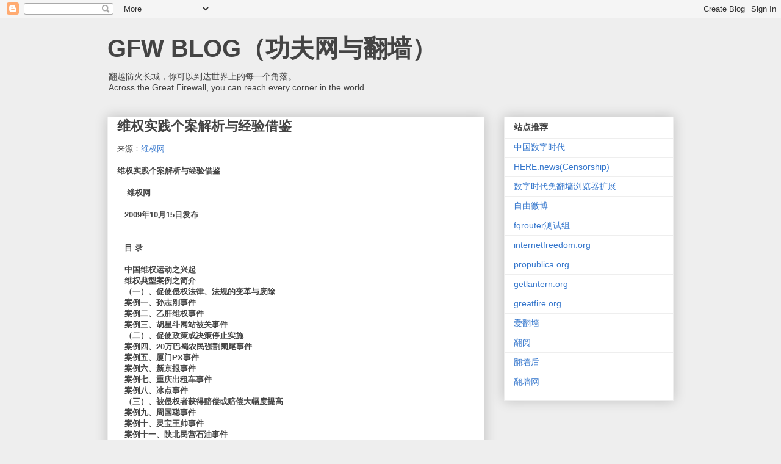

--- FILE ---
content_type: text/html; charset=UTF-8
request_url: https://www.chinagfw.org/2009/10/blog-post_626.html
body_size: 75529
content:
<!DOCTYPE html>
<html class='v2' dir='ltr' lang='zh-CN'>
<head>
<link href='https://www.blogger.com/static/v1/widgets/335934321-css_bundle_v2.css' rel='stylesheet' type='text/css'/>
<meta content='width=1100' name='viewport'/>
<meta content='text/html; charset=UTF-8' http-equiv='Content-Type'/>
<meta content='blogger' name='generator'/>
<link href='https://www.chinagfw.org/favicon.ico' rel='icon' type='image/x-icon'/>
<link href='https://www.chinagfw.org/2009/10/blog-post_626.html' rel='canonical'/>
<link rel="alternate" type="application/atom+xml" title="GFW BLOG&#65288;功夫网与翻墙&#65289; - Atom" href="https://www.chinagfw.org/feeds/posts/default" />
<link rel="alternate" type="application/rss+xml" title="GFW BLOG&#65288;功夫网与翻墙&#65289; - RSS" href="https://www.chinagfw.org/feeds/posts/default?alt=rss" />
<link rel="service.post" type="application/atom+xml" title="GFW BLOG&#65288;功夫网与翻墙&#65289; - Atom" href="https://www.blogger.com/feeds/5500297126185736776/posts/default" />

<!--Can't find substitution for tag [blog.ieCssRetrofitLinks]-->
<meta content='https://www.chinagfw.org/2009/10/blog-post_626.html' property='og:url'/>
<meta content='维权实践个案解析与经验借鉴' property='og:title'/>
<meta content='来源： 维权网 维权实践个案解析与经验借鉴          维权网          2009年10月15日发布               目 录          中国维权运动之兴起     维权典型案例之简介      （一）、促使侵权法律、法规的变革与废除     案例...' property='og:description'/>
<title>GFW BLOG&#65288;功夫网与翻墙&#65289;: 维权实践个案解析与经验借鉴</title>
<style id='page-skin-1' type='text/css'><!--
/*
-----------------------------------------------
Blogger Template Style
Name:     Awesome Inc.
Designer: Tina Chen
URL:      tinachen.org
----------------------------------------------- */
/* Content
----------------------------------------------- */
body {
font: normal normal 13px Arial, Tahoma, Helvetica, FreeSans, sans-serif;
color: #444444;
background: #eeeeee none repeat scroll top left;
}
html body .content-outer {
min-width: 0;
max-width: 100%;
width: 100%;
}
a:link {
text-decoration: none;
color: #3778cd;
}
a:visited {
text-decoration: none;
color: #4d469c;
}
a:hover {
text-decoration: underline;
color: #3778cd;
}
.body-fauxcolumn-outer .cap-top {
position: absolute;
z-index: 1;
height: 276px;
width: 100%;
background: transparent none repeat-x scroll top left;
_background-image: none;
}
/* Columns
----------------------------------------------- */
.content-inner {
padding: 0;
}
.header-inner .section {
margin: 0 16px;
}
.tabs-inner .section {
margin: 0 16px;
}
.main-inner {
padding-top: 30px;
}
.main-inner .column-center-inner,
.main-inner .column-left-inner,
.main-inner .column-right-inner {
padding: 0 5px;
}
*+html body .main-inner .column-center-inner {
margin-top: -30px;
}
#layout .main-inner .column-center-inner {
margin-top: 0;
}
/* Header
----------------------------------------------- */
.header-outer {
margin: 0 0 0 0;
background: transparent none repeat scroll 0 0;
}
.Header h1 {
font: normal bold 40px Arial, Tahoma, Helvetica, FreeSans, sans-serif;
color: #444444;
text-shadow: 0 0 -1px #000000;
}
.Header h1 a {
color: #444444;
}
.Header .description {
font: normal normal 14px Arial, Tahoma, Helvetica, FreeSans, sans-serif;
color: #444444;
}
.header-inner .Header .titlewrapper,
.header-inner .Header .descriptionwrapper {
padding-left: 0;
padding-right: 0;
margin-bottom: 0;
}
.header-inner .Header .titlewrapper {
padding-top: 22px;
}
/* Tabs
----------------------------------------------- */
.tabs-outer {
overflow: hidden;
position: relative;
background: #eeeeee url(https://resources.blogblog.com/blogblog/data/1kt/awesomeinc/tabs_gradient_light.png) repeat scroll 0 0;
}
#layout .tabs-outer {
overflow: visible;
}
.tabs-cap-top, .tabs-cap-bottom {
position: absolute;
width: 100%;
border-top: 1px solid #999999;
}
.tabs-cap-bottom {
bottom: 0;
}
.tabs-inner .widget li a {
display: inline-block;
margin: 0;
padding: .6em 1.5em;
font: normal bold 14px Arial, Tahoma, Helvetica, FreeSans, sans-serif;
color: #444444;
border-top: 1px solid #999999;
border-bottom: 1px solid #999999;
border-left: 1px solid #999999;
height: 16px;
line-height: 16px;
}
.tabs-inner .widget li:last-child a {
border-right: 1px solid #999999;
}
.tabs-inner .widget li.selected a, .tabs-inner .widget li a:hover {
background: #666666 url(https://resources.blogblog.com/blogblog/data/1kt/awesomeinc/tabs_gradient_light.png) repeat-x scroll 0 -100px;
color: #ffffff;
}
/* Headings
----------------------------------------------- */
h2 {
font: normal bold 14px Arial, Tahoma, Helvetica, FreeSans, sans-serif;
color: #444444;
}
/* Widgets
----------------------------------------------- */
.main-inner .section {
margin: 0 27px;
padding: 0;
}
.main-inner .column-left-outer,
.main-inner .column-right-outer {
margin-top: 0;
}
#layout .main-inner .column-left-outer,
#layout .main-inner .column-right-outer {
margin-top: 0;
}
.main-inner .column-left-inner,
.main-inner .column-right-inner {
background: transparent none repeat 0 0;
-moz-box-shadow: 0 0 0 rgba(0, 0, 0, .2);
-webkit-box-shadow: 0 0 0 rgba(0, 0, 0, .2);
-goog-ms-box-shadow: 0 0 0 rgba(0, 0, 0, .2);
box-shadow: 0 0 0 rgba(0, 0, 0, .2);
-moz-border-radius: 0;
-webkit-border-radius: 0;
-goog-ms-border-radius: 0;
border-radius: 0;
}
#layout .main-inner .column-left-inner,
#layout .main-inner .column-right-inner {
margin-top: 0;
}
.sidebar .widget {
font: normal normal 14px Arial, Tahoma, Helvetica, FreeSans, sans-serif;
color: #444444;
}
.sidebar .widget a:link {
color: #3778cd;
}
.sidebar .widget a:visited {
color: #4d469c;
}
.sidebar .widget a:hover {
color: #3778cd;
}
.sidebar .widget h2 {
text-shadow: 0 0 -1px #000000;
}
.main-inner .widget {
background-color: #ffffff;
border: 1px solid #eeeeee;
padding: 0 15px 15px;
margin: 20px -16px;
-moz-box-shadow: 0 0 20px rgba(0, 0, 0, .2);
-webkit-box-shadow: 0 0 20px rgba(0, 0, 0, .2);
-goog-ms-box-shadow: 0 0 20px rgba(0, 0, 0, .2);
box-shadow: 0 0 20px rgba(0, 0, 0, .2);
-moz-border-radius: 0;
-webkit-border-radius: 0;
-goog-ms-border-radius: 0;
border-radius: 0;
}
.main-inner .widget h2 {
margin: 0 -15px;
padding: .6em 15px .5em;
border-bottom: 1px solid transparent;
}
.footer-inner .widget h2 {
padding: 0 0 .4em;
border-bottom: 1px solid transparent;
}
.main-inner .widget h2 + div, .footer-inner .widget h2 + div {
border-top: 1px solid #eeeeee;
padding-top: 8px;
}
.main-inner .widget .widget-content {
margin: 0 -15px;
padding: 7px 15px 0;
}
.main-inner .widget ul, .main-inner .widget #ArchiveList ul.flat {
margin: -8px -15px 0;
padding: 0;
list-style: none;
}
.main-inner .widget #ArchiveList {
margin: -8px 0 0;
}
.main-inner .widget ul li, .main-inner .widget #ArchiveList ul.flat li {
padding: .5em 15px;
text-indent: 0;
color: #666666;
border-top: 1px solid #eeeeee;
border-bottom: 1px solid transparent;
}
.main-inner .widget #ArchiveList ul li {
padding-top: .25em;
padding-bottom: .25em;
}
.main-inner .widget ul li:first-child, .main-inner .widget #ArchiveList ul.flat li:first-child {
border-top: none;
}
.main-inner .widget ul li:last-child, .main-inner .widget #ArchiveList ul.flat li:last-child {
border-bottom: none;
}
.post-body {
position: relative;
}
.main-inner .widget .post-body ul {
padding: 0 2.5em;
margin: .5em 0;
list-style: disc;
}
.main-inner .widget .post-body ul li {
padding: 0.25em 0;
margin-bottom: .25em;
color: #444444;
border: none;
}
.footer-inner .widget ul {
padding: 0;
list-style: none;
}
.widget .zippy {
color: #666666;
}
/* Posts
----------------------------------------------- */
body .main-inner .Blog {
padding: 0;
margin-bottom: 1em;
background-color: transparent;
border: none;
-moz-box-shadow: 0 0 0 rgba(0, 0, 0, 0);
-webkit-box-shadow: 0 0 0 rgba(0, 0, 0, 0);
-goog-ms-box-shadow: 0 0 0 rgba(0, 0, 0, 0);
box-shadow: 0 0 0 rgba(0, 0, 0, 0);
}
.main-inner .section:last-child .Blog:last-child {
padding: 0;
margin-bottom: 1em;
}
.main-inner .widget h2.date-header {
margin: 0 -15px 1px;
padding: 0 0 0 0;
font: normal normal 14px Arial, Tahoma, Helvetica, FreeSans, sans-serif;
color: #444444;
background: transparent none no-repeat scroll top left;
border-top: 0 solid #eeeeee;
border-bottom: 1px solid transparent;
-moz-border-radius-topleft: 0;
-moz-border-radius-topright: 0;
-webkit-border-top-left-radius: 0;
-webkit-border-top-right-radius: 0;
border-top-left-radius: 0;
border-top-right-radius: 0;
position: static;
bottom: 100%;
right: 15px;
text-shadow: 0 0 -1px #000000;
}
.main-inner .widget h2.date-header span {
font: normal normal 14px Arial, Tahoma, Helvetica, FreeSans, sans-serif;
display: block;
padding: .5em 15px;
border-left: 0 solid #eeeeee;
border-right: 0 solid #eeeeee;
}
.date-outer {
position: relative;
margin: 30px 0 20px;
padding: 0 15px;
background-color: #ffffff;
border: 1px solid #eeeeee;
-moz-box-shadow: 0 0 20px rgba(0, 0, 0, .2);
-webkit-box-shadow: 0 0 20px rgba(0, 0, 0, .2);
-goog-ms-box-shadow: 0 0 20px rgba(0, 0, 0, .2);
box-shadow: 0 0 20px rgba(0, 0, 0, .2);
-moz-border-radius: 0;
-webkit-border-radius: 0;
-goog-ms-border-radius: 0;
border-radius: 0;
}
.date-outer:first-child {
margin-top: 0;
}
.date-outer:last-child {
margin-bottom: 20px;
-moz-border-radius-bottomleft: 0;
-moz-border-radius-bottomright: 0;
-webkit-border-bottom-left-radius: 0;
-webkit-border-bottom-right-radius: 0;
-goog-ms-border-bottom-left-radius: 0;
-goog-ms-border-bottom-right-radius: 0;
border-bottom-left-radius: 0;
border-bottom-right-radius: 0;
}
.date-posts {
margin: 0 -15px;
padding: 0 15px;
clear: both;
}
.post-outer, .inline-ad {
border-top: 1px solid #eeeeee;
margin: 0 -15px;
padding: 15px 15px;
}
.post-outer {
padding-bottom: 10px;
}
.post-outer:first-child {
padding-top: 0;
border-top: none;
}
.post-outer:last-child, .inline-ad:last-child {
border-bottom: none;
}
.post-body {
position: relative;
}
.post-body img {
padding: 8px;
background: transparent;
border: 1px solid transparent;
-moz-box-shadow: 0 0 0 rgba(0, 0, 0, .2);
-webkit-box-shadow: 0 0 0 rgba(0, 0, 0, .2);
box-shadow: 0 0 0 rgba(0, 0, 0, .2);
-moz-border-radius: 0;
-webkit-border-radius: 0;
border-radius: 0;
}
h3.post-title, h4 {
font: normal bold 22px Arial, Tahoma, Helvetica, FreeSans, sans-serif;
color: #444444;
}
h3.post-title a {
font: normal bold 22px Arial, Tahoma, Helvetica, FreeSans, sans-serif;
color: #444444;
}
h3.post-title a:hover {
color: #3778cd;
text-decoration: underline;
}
.post-header {
margin: 0 0 1em;
}
.post-body {
line-height: 1.4;
}
.post-outer h2 {
color: #444444;
}
.post-footer {
margin: 1.5em 0 0;
}
#blog-pager {
padding: 15px;
font-size: 120%;
background-color: #ffffff;
border: 1px solid #eeeeee;
-moz-box-shadow: 0 0 20px rgba(0, 0, 0, .2);
-webkit-box-shadow: 0 0 20px rgba(0, 0, 0, .2);
-goog-ms-box-shadow: 0 0 20px rgba(0, 0, 0, .2);
box-shadow: 0 0 20px rgba(0, 0, 0, .2);
-moz-border-radius: 0;
-webkit-border-radius: 0;
-goog-ms-border-radius: 0;
border-radius: 0;
-moz-border-radius-topleft: 0;
-moz-border-radius-topright: 0;
-webkit-border-top-left-radius: 0;
-webkit-border-top-right-radius: 0;
-goog-ms-border-top-left-radius: 0;
-goog-ms-border-top-right-radius: 0;
border-top-left-radius: 0;
border-top-right-radius-topright: 0;
margin-top: 1em;
}
.blog-feeds, .post-feeds {
margin: 1em 0;
text-align: center;
color: #444444;
}
.blog-feeds a, .post-feeds a {
color: #3778cd;
}
.blog-feeds a:visited, .post-feeds a:visited {
color: #4d469c;
}
.blog-feeds a:hover, .post-feeds a:hover {
color: #3778cd;
}
.post-outer .comments {
margin-top: 2em;
}
/* Comments
----------------------------------------------- */
.comments .comments-content .icon.blog-author {
background-repeat: no-repeat;
background-image: url([data-uri]);
}
.comments .comments-content .loadmore a {
border-top: 1px solid #999999;
border-bottom: 1px solid #999999;
}
.comments .continue {
border-top: 2px solid #999999;
}
/* Footer
----------------------------------------------- */
.footer-outer {
margin: -20px 0 -1px;
padding: 20px 0 0;
color: #444444;
overflow: hidden;
}
.footer-fauxborder-left {
border-top: 1px solid #eeeeee;
background: #ffffff none repeat scroll 0 0;
-moz-box-shadow: 0 0 20px rgba(0, 0, 0, .2);
-webkit-box-shadow: 0 0 20px rgba(0, 0, 0, .2);
-goog-ms-box-shadow: 0 0 20px rgba(0, 0, 0, .2);
box-shadow: 0 0 20px rgba(0, 0, 0, .2);
margin: 0 -20px;
}
/* Mobile
----------------------------------------------- */
body.mobile {
background-size: auto;
}
.mobile .body-fauxcolumn-outer {
background: transparent none repeat scroll top left;
}
*+html body.mobile .main-inner .column-center-inner {
margin-top: 0;
}
.mobile .main-inner .widget {
padding: 0 0 15px;
}
.mobile .main-inner .widget h2 + div,
.mobile .footer-inner .widget h2 + div {
border-top: none;
padding-top: 0;
}
.mobile .footer-inner .widget h2 {
padding: 0.5em 0;
border-bottom: none;
}
.mobile .main-inner .widget .widget-content {
margin: 0;
padding: 7px 0 0;
}
.mobile .main-inner .widget ul,
.mobile .main-inner .widget #ArchiveList ul.flat {
margin: 0 -15px 0;
}
.mobile .main-inner .widget h2.date-header {
right: 0;
}
.mobile .date-header span {
padding: 0.4em 0;
}
.mobile .date-outer:first-child {
margin-bottom: 0;
border: 1px solid #eeeeee;
-moz-border-radius-topleft: 0;
-moz-border-radius-topright: 0;
-webkit-border-top-left-radius: 0;
-webkit-border-top-right-radius: 0;
-goog-ms-border-top-left-radius: 0;
-goog-ms-border-top-right-radius: 0;
border-top-left-radius: 0;
border-top-right-radius: 0;
}
.mobile .date-outer {
border-color: #eeeeee;
border-width: 0 1px 1px;
}
.mobile .date-outer:last-child {
margin-bottom: 0;
}
.mobile .main-inner {
padding: 0;
}
.mobile .header-inner .section {
margin: 0;
}
.mobile .post-outer, .mobile .inline-ad {
padding: 5px 0;
}
.mobile .tabs-inner .section {
margin: 0 10px;
}
.mobile .main-inner .widget h2 {
margin: 0;
padding: 0;
}
.mobile .main-inner .widget h2.date-header span {
padding: 0;
}
.mobile .main-inner .widget .widget-content {
margin: 0;
padding: 7px 0 0;
}
.mobile #blog-pager {
border: 1px solid transparent;
background: #ffffff none repeat scroll 0 0;
}
.mobile .main-inner .column-left-inner,
.mobile .main-inner .column-right-inner {
background: transparent none repeat 0 0;
-moz-box-shadow: none;
-webkit-box-shadow: none;
-goog-ms-box-shadow: none;
box-shadow: none;
}
.mobile .date-posts {
margin: 0;
padding: 0;
}
.mobile .footer-fauxborder-left {
margin: 0;
border-top: inherit;
}
.mobile .main-inner .section:last-child .Blog:last-child {
margin-bottom: 0;
}
.mobile-index-contents {
color: #444444;
}
.mobile .mobile-link-button {
background: #3778cd url(https://resources.blogblog.com/blogblog/data/1kt/awesomeinc/tabs_gradient_light.png) repeat scroll 0 0;
}
.mobile-link-button a:link, .mobile-link-button a:visited {
color: #ffffff;
}
.mobile .tabs-inner .PageList .widget-content {
background: transparent;
border-top: 1px solid;
border-color: #999999;
color: #444444;
}
.mobile .tabs-inner .PageList .widget-content .pagelist-arrow {
border-left: 1px solid #999999;
}

--></style>
<style id='template-skin-1' type='text/css'><!--
body {
min-width: 960px;
}
.content-outer, .content-fauxcolumn-outer, .region-inner {
min-width: 960px;
max-width: 960px;
_width: 960px;
}
.main-inner .columns {
padding-left: 0;
padding-right: 310px;
}
.main-inner .fauxcolumn-center-outer {
left: 0;
right: 310px;
/* IE6 does not respect left and right together */
_width: expression(this.parentNode.offsetWidth -
parseInt("0") -
parseInt("310px") + 'px');
}
.main-inner .fauxcolumn-left-outer {
width: 0;
}
.main-inner .fauxcolumn-right-outer {
width: 310px;
}
.main-inner .column-left-outer {
width: 0;
right: 100%;
margin-left: -0;
}
.main-inner .column-right-outer {
width: 310px;
margin-right: -310px;
}
#layout {
min-width: 0;
}
#layout .content-outer {
min-width: 0;
width: 800px;
}
#layout .region-inner {
min-width: 0;
width: auto;
}
body#layout div.add_widget {
padding: 8px;
}
body#layout div.add_widget a {
margin-left: 32px;
}
--></style>
<script type='text/javascript'>
        (function(i,s,o,g,r,a,m){i['GoogleAnalyticsObject']=r;i[r]=i[r]||function(){
        (i[r].q=i[r].q||[]).push(arguments)},i[r].l=1*new Date();a=s.createElement(o),
        m=s.getElementsByTagName(o)[0];a.async=1;a.src=g;m.parentNode.insertBefore(a,m)
        })(window,document,'script','https://www.google-analytics.com/analytics.js','ga');
        ga('create', 'UA-53035624-1', 'auto', 'blogger');
        ga('blogger.send', 'pageview');
      </script>
<link href='https://www.blogger.com/dyn-css/authorization.css?targetBlogID=5500297126185736776&amp;zx=72f51cca-cb04-456b-bdaf-4e3137a01d3d' media='none' onload='if(media!=&#39;all&#39;)media=&#39;all&#39;' rel='stylesheet'/><noscript><link href='https://www.blogger.com/dyn-css/authorization.css?targetBlogID=5500297126185736776&amp;zx=72f51cca-cb04-456b-bdaf-4e3137a01d3d' rel='stylesheet'/></noscript>
<meta name='google-adsense-platform-account' content='ca-host-pub-1556223355139109'/>
<meta name='google-adsense-platform-domain' content='blogspot.com'/>

</head>
<body class='loading variant-light'>
<div class='navbar section' id='navbar' name='Navbar'><div class='widget Navbar' data-version='1' id='Navbar1'><script type="text/javascript">
    function setAttributeOnload(object, attribute, val) {
      if(window.addEventListener) {
        window.addEventListener('load',
          function(){ object[attribute] = val; }, false);
      } else {
        window.attachEvent('onload', function(){ object[attribute] = val; });
      }
    }
  </script>
<div id="navbar-iframe-container"></div>
<script type="text/javascript" src="https://apis.google.com/js/platform.js"></script>
<script type="text/javascript">
      gapi.load("gapi.iframes:gapi.iframes.style.bubble", function() {
        if (gapi.iframes && gapi.iframes.getContext) {
          gapi.iframes.getContext().openChild({
              url: 'https://www.blogger.com/navbar/5500297126185736776?po\x3d5689832947354593165\x26origin\x3dhttps://www.chinagfw.org',
              where: document.getElementById("navbar-iframe-container"),
              id: "navbar-iframe"
          });
        }
      });
    </script><script type="text/javascript">
(function() {
var script = document.createElement('script');
script.type = 'text/javascript';
script.src = '//pagead2.googlesyndication.com/pagead/js/google_top_exp.js';
var head = document.getElementsByTagName('head')[0];
if (head) {
head.appendChild(script);
}})();
</script>
</div></div>
<div class='body-fauxcolumns'>
<div class='fauxcolumn-outer body-fauxcolumn-outer'>
<div class='cap-top'>
<div class='cap-left'></div>
<div class='cap-right'></div>
</div>
<div class='fauxborder-left'>
<div class='fauxborder-right'></div>
<div class='fauxcolumn-inner'>
</div>
</div>
<div class='cap-bottom'>
<div class='cap-left'></div>
<div class='cap-right'></div>
</div>
</div>
</div>
<div class='content'>
<div class='content-fauxcolumns'>
<div class='fauxcolumn-outer content-fauxcolumn-outer'>
<div class='cap-top'>
<div class='cap-left'></div>
<div class='cap-right'></div>
</div>
<div class='fauxborder-left'>
<div class='fauxborder-right'></div>
<div class='fauxcolumn-inner'>
</div>
</div>
<div class='cap-bottom'>
<div class='cap-left'></div>
<div class='cap-right'></div>
</div>
</div>
</div>
<div class='content-outer'>
<div class='content-cap-top cap-top'>
<div class='cap-left'></div>
<div class='cap-right'></div>
</div>
<div class='fauxborder-left content-fauxborder-left'>
<div class='fauxborder-right content-fauxborder-right'></div>
<div class='content-inner'>
<header>
<div class='header-outer'>
<div class='header-cap-top cap-top'>
<div class='cap-left'></div>
<div class='cap-right'></div>
</div>
<div class='fauxborder-left header-fauxborder-left'>
<div class='fauxborder-right header-fauxborder-right'></div>
<div class='region-inner header-inner'>
<div class='header section' id='header' name='标题'><div class='widget Header' data-version='1' id='Header1'>
<div id='header-inner'>
<div class='titlewrapper'>
<h1 class='title'>
<a href='https://www.chinagfw.org/'>
GFW BLOG&#65288;功夫网与翻墙&#65289;
</a>
</h1>
</div>
<div class='descriptionwrapper'>
<p class='description'><span>翻越防火长城&#65292;你可以到达世界上的每一个角落&#12290;<br>
Across the Great Firewall, you can reach every corner in the world.</span></p>
</div>
</div>
</div></div>
</div>
</div>
<div class='header-cap-bottom cap-bottom'>
<div class='cap-left'></div>
<div class='cap-right'></div>
</div>
</div>
</header>
<div class='tabs-outer'>
<div class='tabs-cap-top cap-top'>
<div class='cap-left'></div>
<div class='cap-right'></div>
</div>
<div class='fauxborder-left tabs-fauxborder-left'>
<div class='fauxborder-right tabs-fauxborder-right'></div>
<div class='region-inner tabs-inner'>
<div class='tabs no-items section' id='crosscol' name='跨列'></div>
<div class='tabs no-items section' id='crosscol-overflow' name='Cross-Column 2'></div>
</div>
</div>
<div class='tabs-cap-bottom cap-bottom'>
<div class='cap-left'></div>
<div class='cap-right'></div>
</div>
</div>
<div class='main-outer'>
<div class='main-cap-top cap-top'>
<div class='cap-left'></div>
<div class='cap-right'></div>
</div>
<div class='fauxborder-left main-fauxborder-left'>
<div class='fauxborder-right main-fauxborder-right'></div>
<div class='region-inner main-inner'>
<div class='columns fauxcolumns'>
<div class='fauxcolumn-outer fauxcolumn-center-outer'>
<div class='cap-top'>
<div class='cap-left'></div>
<div class='cap-right'></div>
</div>
<div class='fauxborder-left'>
<div class='fauxborder-right'></div>
<div class='fauxcolumn-inner'>
</div>
</div>
<div class='cap-bottom'>
<div class='cap-left'></div>
<div class='cap-right'></div>
</div>
</div>
<div class='fauxcolumn-outer fauxcolumn-left-outer'>
<div class='cap-top'>
<div class='cap-left'></div>
<div class='cap-right'></div>
</div>
<div class='fauxborder-left'>
<div class='fauxborder-right'></div>
<div class='fauxcolumn-inner'>
</div>
</div>
<div class='cap-bottom'>
<div class='cap-left'></div>
<div class='cap-right'></div>
</div>
</div>
<div class='fauxcolumn-outer fauxcolumn-right-outer'>
<div class='cap-top'>
<div class='cap-left'></div>
<div class='cap-right'></div>
</div>
<div class='fauxborder-left'>
<div class='fauxborder-right'></div>
<div class='fauxcolumn-inner'>
</div>
</div>
<div class='cap-bottom'>
<div class='cap-left'></div>
<div class='cap-right'></div>
</div>
</div>
<!-- corrects IE6 width calculation -->
<div class='columns-inner'>
<div class='column-center-outer'>
<div class='column-center-inner'>
<div class='main section' id='main' name='主体'><div class='widget Blog' data-version='1' id='Blog1'>
<div class='blog-posts hfeed'>

          <div class="date-outer">
        

          <div class="date-posts">
        
<div class='post-outer'>
<div class='post hentry uncustomized-post-template' itemprop='blogPost' itemscope='itemscope' itemtype='http://schema.org/BlogPosting'>
<meta content='5500297126185736776' itemprop='blogId'/>
<meta content='5689832947354593165' itemprop='postId'/>
<a name='5689832947354593165'></a>
<h3 class='post-title entry-title' itemprop='name'>
维权实践个案解析与经验借鉴
</h3>
<div class='post-header'>
<div class='post-header-line-1'></div>
</div>
<div class='post-body entry-content' id='post-body-5689832947354593165' itemprop='description articleBody'>
来源&#65306;<a href="http://crd-net.org/Article/Class1/200910/20091015013008_17740.html">维权网 </a><br><br><b>维权实践个案解析与经验借鉴<br> &nbsp;&nbsp; <br> &nbsp; &nbsp; 维权网 <br> &nbsp; &nbsp;<br> &nbsp; &nbsp;2009年10月15日发布<br> &nbsp; &nbsp;<br> &nbsp; &nbsp;<br> &nbsp; &nbsp;目 录<br> &nbsp; &nbsp;<br> &nbsp; &nbsp;中国维权运动之兴起<br> &nbsp; &nbsp;维权典型案例之简介<br>  &nbsp; &nbsp;&#65288;一&#65289;&#12289;促使侵权法律&#12289;法规的变革与废除<br> &nbsp; &nbsp;案例一&#12289;孙志刚事件<br> &nbsp; &nbsp;案例二&#12289;乙肝维权事件<br> &nbsp; &nbsp;案例三&#12289;胡星斗网站被关事件<br> &nbsp; &nbsp;&#65288;二&#65289;&#12289;促使政策或决策停止实施<br> &nbsp; &nbsp;案例四&#12289;20万巴蜀农民强割阑尾事件<br> &nbsp; &nbsp;案例五&#12289;厦门PX事件<br> &nbsp; &nbsp;案例六&#12289;新京报事件<br> &nbsp; &nbsp;案例七&#12289;重庆出租车事件<br> &nbsp; &nbsp;案例八&#12289;冰点事件<br> &nbsp; &nbsp;&#65288;三&#65289;&#12289;被侵权者获得赔偿或赔偿大幅度提高<br>  &nbsp; &nbsp;案例九&#12289;周国聪事件<br> &nbsp; &nbsp;案例十&#12289;灵宝王帅事件<br> &nbsp; &nbsp;案例十一&#12289;陕北民营石油事件<br> &nbsp; &nbsp;案例十二&#12289;重庆钉子户事件<br> &nbsp; &nbsp;&#65288;四&#65289;&#12289;当事人无罪释放&#12289;没被判刑或者改为监外执行<br> &nbsp; &nbsp;案例十三&#12289;孙大午事件<br> &nbsp; &nbsp;案例十四&#12289;杜导斌事件<br> &nbsp; &nbsp;案例十五&#12289;刘荻事件<br> &nbsp; &nbsp;案例十六&#12289;彭水秦中飞事件<br> &nbsp; &nbsp;&#65288;五&#65289;&#12289;本来当局计划将当事人从重从快判刑的&#65292;经过维权&#65292;当事人被轻判的<br>  &nbsp; &nbsp;案例十七&#12289;南都事件<br> &nbsp; &nbsp;案例十八&#12289;邓玉娇事件<br> &nbsp; &nbsp;&#65288;六&#65289;&#12289;侵权当事人被审判和撤职的<br> &nbsp; &nbsp;案例十九&#12289;李思怡事件<br> &nbsp; &nbsp;结语</b><br> &nbsp; &nbsp;<br> &nbsp; &nbsp;中国维权运动之兴起<br> &nbsp; &nbsp;<br> &nbsp; &nbsp;何为中国维权运动&#65311;被称为&ldquo;自由的百科全书&rdquo;之维基百科的定义是&#65306;指中国公民&ldquo;透过游行&#12289;法律控诉及媒体曝光等&#65292;挑战政府或大企业的权限&#65292;以维护自身权益&rdquo;&#12290;接着&#65292;维基百科解释说&#65306;&ldquo;维权运动约于2000年后在中国大陆开始&#65292;在2003年逐渐成形&rdquo;&#12290;<br>  &nbsp; &nbsp;<br> &nbsp; &nbsp;2003 年之所以能成为维权运动兴起的标志&#65292;是因为这一年先后发生了孙志刚事件&#12289;孙大午事件&#12289;李思怡事件&#12289;杜导斌事件等一系列维权事件&#12290;围绕这些事件发生的公民自发抗争和捍卫权利的活动&#65292;推动了现行法规与政策的改革&#65292;赢得了无数公民的人身自由和尊严&#65292;启蒙了民众的权利意识&#65292;鼓励了大批公民投入维权行动&#12290;<br> &nbsp; &nbsp;<br> &nbsp; &nbsp;此后&#65292;&ldquo;维权运动&rdquo;就成为一个热门词汇&#12290;如今&#65292;在百度&#65288;<a href="http://www.baidu.com">www.baidu.com</a>&#65289;搜索&ldquo;维权运动&rdquo;&#65292;其结果为&ldquo;找到相关网页约212,000篇&rdquo;&#65307;而在谷狗&#65288;<a href="//www.google.com">www.google.com</a>&#65289;搜索&ldquo;维权运动&rdquo;&#65292;其结果则为&ldquo;获得大约3,120,000条查询结果&rdquo;&#12290;由于网络通常是当代社会状况的反应器&#65292;从这个搜索结果可以发现&#65292;&ldquo;维权运动&rdquo;已成为大众主流话语&#12290;<br>  &nbsp; &nbsp;<br> &nbsp; &nbsp;为什么中国公民维权运动能够在21世纪初兴起&#65311;实际上&#65292;这是由多种因素共同作用的结果&#12290;<br> &nbsp; &nbsp;<br> &nbsp; &nbsp;首先&#65292;自由主义思想的传播&#65292;启蒙了民众的权利思想&#12290;从1978年以来&#65292;经过近二十年的思想启蒙以及民主运动之洗礼&#65292;自由主义思想终于在1998年凸现出来&#12290;这一年&#65292;与自由主义有关的几起事件为&#65306;中国学界发表文章纪念英国自由主义思想家以赛亚&bull;伯林&#65307;&#12298;顾准日记&#12299;正式出版时&#65292;李慎之在序言中将顾准的思想追求明确表述为&ldquo;自由主义&rdquo;&#65307;刘军宁编辑出版&#12298;北大传统与近代中国&#12299;一书&#65292;凸现了北大自由主义传统&#12290;自由主义作为一套思想体系&#65292;其中必然包括权利思想&#12290;权利思想的传播与启蒙&#65292;为维权运动的兴起提供了思想基础&#12290;<br>  &nbsp; &nbsp;<br> &nbsp; &nbsp;其次&#65292;国际人权知识与条约在国内传播&#65292;为维权运动提供了国际法保障&#12290; 1998年&#65292;中共当局分别签署了&#12298;公民权利与政治权利国际公约&#12299;和&#12298;经济&#12289;社会&#12289;文化权利国际公约&#12299;&#12290;虽然至今中共当局还没有批准这两个国际公约&#65292;但签署本身就会使其中的国际人权知识在国内传播&#12290;而且&#65292;中共签署这两个国际公约的行为&#65292;还导致国人去追寻&#12298;世界人权宣言&#12299;等其他国际人权宪章与人权条约&#12290;<br> &nbsp; &nbsp;<br> &nbsp; &nbsp;除此之外&#65292;还有联合国大会于1998年12月9日&#65292;通过的&#12298;个体&#12289;群体和社会机构在促进与保护普遍公认的人权和基本自由方面的权利和义务的宣言&#12299;&#65288;简称&#12298;人权捍卫者宣言&#12299;&#65289;&#12290;宣言第一条宣布&#65306;&ldquo;人人有权单独地和与他人一起在国家和国际各级促进&#12289;争取保护和实现人权和基本自由&#12290;&rdquo;也就是说&#65292;人人&#65292;都可以成为人权维护者&#12290;无论律师&#12289;记者&#65292;还是医生&#12289;工人&#65292;都可以成为人权维护者&#65292;维护他人或自己的权利&#12290;虽然这一宣言通过之后&#65292;中共当局一直拒绝向国内宣传&#12290;但是&#65292;在国际人权组织的帮助下&#65292;国内人士近年来开始了解到这一宣言&#12290;其后&#65292;越来越多的国内维权人士&#65292;开始自称为&ldquo;人权维护者&rdquo;&#12290;<br>  &nbsp; &nbsp;<br> &nbsp; &nbsp;第三&#12289;人权入宪&#65292;为维权运动提供国内法保障&#12290;2004年年初&#65292;全国人大通过&#12298;中华人民共和国宪法修正案&#12299;&#65292;首次将&ldquo;人权&rdquo;概念引入宪法&#65292;明确规定&ldquo;国家尊重和保障人权&rdquo;&#12290;至此&#65292;维权人士可以利用&#12298;宪法&#12299;这个武器进行维权&#12290;虽然人权入宪时&#65292;维权运动已经开始&#12290;不过&#65292;人权入宪本身就是公民维权运动推动的结果&#12290;<br> &nbsp; &nbsp;<br> &nbsp; &nbsp;第四&#12289;国际舆论的压力以及国际人权组织的援助&#12290;改革开放以来特别是八九运动以后&#65292;国际社会对中国的人权关注加大&#65292;对中国官方对人权持续的&#12289;大规模的侵害&#65292;不断发出谴责的声音&#65292;这客观上也帮助了人权知识和观念的传播语言&#12290;同时&#65292;国际人权组织一方面对中国政府的得侵权行为进行批评和谴责&#65292;另一方面也采取各种措施具体支持国内人士采取维权行动&#12290;<br>  &nbsp; &nbsp;<br> &nbsp; &nbsp;第五&#12289;互联网&#12289;手机等新技术的兴起&#65292;为维权运动提供了有力武器&#12290;互联网&#12289;手机兴起之后&#65292;使得维权行动的成本大大降低&#12290;维权人士可以很方便地利用互联网&#12289;手机&#65292;将维权案件的材料&#65292;通过文字与图片&#65292;快速地传遍到世界上的各个角落&#12290;在没有互联网时&#65292;要发起一场签名运动&#65292;需要一个一个地打电话或面谈&#65292;这会花费大量时间与精力&#12290;而在互联网时代&#65292;只需要群发一封电子邮件&#65292;或者在网上将签名信贴出&#65292;就可以征集到大批签名&#12290;而且&#65292;也正是互联网&#65292;不仅扩大知识分子的参与空间&#65292;而且为底层大众提供了参与的机会&#65292;让他们能够参与到维权运动中&#65292;甚至自己发起维权运动&#12290;这是中国维权运动风起云涌的重要原因之一&#12290;<br>  &nbsp; &nbsp;<br> &nbsp; &nbsp;第六&#12289;大众化媒体的介入&#65292;为维权运动提供了舆论支持&#12290;从20世纪末开始&#65292;中国大陆开始兴起一场大众化媒体浪潮&#12290;这些报纸&#65292;如&#12298;南方都市报&#12299;&#12289;&#12298;燕赵都市报&#12299;&#12289;&#12298;华西都市报&#12299;&#12289;&#12298;新京报&#12299;&#12289;&#12298;成都商报&#12299;&#12289;&#12298;新快报&#12299;&#12289;&#12298;华夏时报&#12299;等&#65292;都属于大众化报纸&#12290;在商业竞争压力以及记者良心驱使下&#65292;这些媒体报道了大量的维权案例&#12290;<br> &nbsp; &nbsp;<br> &nbsp; &nbsp;第七&#12289;独立经济力量的出现&#12290;在此之前&#65292;由于当局垄断一切资源&#65292;不服从者就不得食&#12290;为了饭碗与生存&#65292;不敢轻易起来与之对抗&#12290;而现在涌现出大量的民营经济&#12289;个体经济所有者以及自由职业者&#65292;他们不受中共当局直接的经济控制&#65292;所以当他们自己或别人的权利受到公共权力侵害时&#65292;他们敢于站出来维权&#65292;发出独立的声音&#12290;<br>  &nbsp; &nbsp;<br> &nbsp; &nbsp;第八&#65292;维权律师群体的出现&#12290;本来&#65292;律师的天职就是维权公民权利的&#12290;但由于制度方面的原因&#65292;国内某些律师&#65292;要么与官方勾结&#65292;共同对公民权利进行侵害&#65307;要么因为胆小怕事或只为了赚钱&#65292;不敢接与公民权利有关的侵权案件&#12290;所以&#65292;中国出现了专门接与公民权利有关的侵权案件的律师&#12290;这类律师被称为维权律师或人权律师&#12290;当然&#65292;在维权运动兴起之前&#65292;维权律师可能就只有少数几个人&#65292;这时还不存在维权律师群体&#12290;不过&#65292;随着维权运动的兴起&#65292;加入维权律师阵营的律师越来越多&#65292;才出现维权律师群体&#12290;可以说&#65292;维权运动的兴起与维权律师群体的出现是相互促进的&#12290;<br>  &nbsp; &nbsp;<br> &nbsp; &nbsp;第九&#65292;侵权行为的普遍存在与日益加剧&#12290;自上世纪90年代以来&#65292;当局推行权贵资本主义路线&#65292;集权于官&#65292;与民争利&#65292;垄断资源&#65292;强取豪夺&#12290;其结果是权贵集团成员滥用公权&#65292;滥施暴力&#65292;横征暴敛&#65292;举家暴富&#12290;而占全国人口绝大多数的大众的切身利益则受到严重侵害&#65292;住房被强拆&#65292;土地被强征&#65292;财产被强夺&#65292;自由被强暴&#12290;<br> &nbsp; &nbsp;<br> &nbsp; &nbsp;第十&#12289;国内人权 NGO的出现&#12290;1998年&#65292;四川省成都市公民黄琦在成都建立了天网寻人事务所&#65288;后改名为&ldquo;中国天网人权事务中心&rdquo; &#65289;&#65292;成为国内第一个公开宣布成立的人权组织&#12290;此后&#65292;公民维权网&#12289;&ldquo;阳光宪道&rdquo;&#65288;后改名为&ldquo;公盟&rdquo;&#65289;&#12289;&ldquo;维权网&rdquo;&#12289;&ldquo;民生观察&rdquo;&#12289;爱知行研究所&#12289;&ldquo;益仁平中心&rdquo;&#12289;中国公民维权联盟&#12289;中国律师观察网&#12289;传知行研究所&#12289;德先生研究所等大批非政府人权组织和网站纷纷建立&#12290;虽然这些人权组织和网站的建立&#65292;可能是维权运动的结果&#65292;但它们的存在&#65292;却进一步推动了维权运动的发展&#12290;<br>  &nbsp; &nbsp;<br> &nbsp; &nbsp;<br> &nbsp; &nbsp;维权典型案例之简介<br> &nbsp; &nbsp;<br> &nbsp; &nbsp;自公民维权运动兴起以来&#65292;每年都会涌现出大量的维权事件&#12290;这些维权事件的主体是一个一个的公民以及公民群体&#12290;按照他们的职业与行业可以分为&#65306;业主维权&#12289;工人维权&#12289;农民维权&#12289;民办教师维权&#12289;学生维权&#12289;网民维权&#12289;农民工维权&#12289;知识分子维权&#12289;退伍军人维权&#12289;出租车司机维权&#12289;强制拆迁户维权&#65292;甚至还出现警察维权&#12289;城管维权&#12290;可以说&#65292;维权主体已经遍及中国的各行各业&#65292;即每一个行业与职业都存在维权主体&#12290;<br>  &nbsp; &nbsp;<br> &nbsp; &nbsp;在这些维权事件中&#65292;维权人士采用的方式多种多样&#65292;包括有发表抗议文章&#65292;联合签名抗议&#65292;集会游行&#65288;有些地方叫&ldquo;集体散步&rdquo;&#65289;示威&#65292;散发传单&#65292;绝食抗争&#65292;聘请律师通过法院起诉&#65292;调动传统媒体&#12289;网络媒体&#12289;国际媒体进行追踪报道&#65292;引起国际人权组织&#12289;国际社会以及联合国的关注&#65292;呼吁中国政府以及党和国家领导人的支持等&#12290;<br> &nbsp; &nbsp;<br> &nbsp; &nbsp;不过&#65292;由于维权案例实在太多&#65292;本报告不可能将所有维权案例都一一加以分析&#65292;只能选择一些具有重大影响以及有代表性的维权案例进行分析&#65292;尤其是侧重于对这些典型个案进行解析并试图总结出其中的经验教训以资借鉴&#12290;<br>  &nbsp; &nbsp;<br> &nbsp; &nbsp;<br> &nbsp; &nbsp;&#65288;一&#65289;&#12289;促使侵权法律&#12289;法规的变革与废除<br> &nbsp; &nbsp;<br> &nbsp; &nbsp;案例一&#12289;孙志刚事件<br> &nbsp; &nbsp;<br> &nbsp; &nbsp;2003年3月17日晚10时许&#65292;在广州工作&#12289;27岁的大学毕业生孙志刚像往常一样外出上网&#12290;由于刚来广州&#65292;他未办理暂住证&#12290;当晚出门时&#65292;他也没随身携带身份证&#12290;<br> &nbsp; &nbsp;<br> &nbsp; &nbsp;他走到天河区黄村大街上时&#65292;遭遇警察检查暂住证&#12290;孙志刚并不知道&#65292;此时正值广州市&ldquo;两会&rdquo;前夕&#12290;为了确保&ldquo;两会&rdquo;顺利召开&#65292;广州市公安机关正在开展&ldquo;严打&rdquo; 统一清查行动&#65292;&ldquo;三无&rdquo;人员是重点清查对象&#12290;因未办暂住证以及未带身份证&#65292;孙志刚被作为&ldquo;三无人员&rdquo;带回黄村街派出所&#12290;<br>  &nbsp; &nbsp;<br> &nbsp; &nbsp;在查问过程中&#65292;由于孙志刚性格倔强&#65292;认死理&#65292;所以与警察顶了嘴&#12290;警察决定将其以&ldquo;三无人员&rdquo;收容&#65292;并伪造了&ldquo;无固定住所&rdquo;&#12289;&ldquo;无稳定生活来源&rdquo;和&ldquo;无合法证件&rdquo;的审问笔录&#12290;前来保释孙的同学也被警方告知&ldquo;孙志刚有身份证也不能保释&rdquo;&#12290;<br> &nbsp; &nbsp;<br> &nbsp; &nbsp;次日&#65288;即3月18日&#65289;凌晨2时左右&#65292;孙志刚被送到天河公安分局收容待遣所&#12290;9个小时后&#65292;孙向中转站护师殷孝玲&#65292;报告自己有心脏病&#65292;因为紧张而心慌&#12289;失眠&#65292;要求放他出去或住院治疗&#12290;中转站遂以&ldquo;心动过速待查&rdquo;为由&#65292;于同日晚10时许&#65292;将孙送往广州市收容人员救治站治疗&#12290;据孙的父母后来说&#65292;孙志刚身体一向很好&#65292;从没听说有心脏病&#12290;孙何以声称自己有心脏病无从得知&#12290;他的一位朋友猜测说&#65292;或许是他以为医院的待遇会更好一些&#12290;然而&#65292;他不知道的是&#65292;这个救治站只有四名医生和10名护工&#65292;却要照顾近200病人&#12290;孙正是在这里因&ldquo;不听话&rdquo;&#12289;&ldquo;太闹&rdquo;而被殴打致死&#12290;<br>  &nbsp; &nbsp;<br> &nbsp; &nbsp;在广州市公安局刑事科学技术法医学鉴定书上&#65292;孙志刚的伤痕是这样被描述的&#65292;&ldquo;身体有多处表皮擦伤和表皮脱落&#65292;背部在60&#215;50CM范围内大片皮下出血&#65292;其中在左侧背中部可见四处条形皮内出血&#65292;宽0.3cm,长分别为16&#12289;12&#12289;8.7&#12289;7.5cm&#12290;&rdquo;而解剖还查明&#65292;孙双肺表面淤黑&#65292;胃内有褐色水样物160CM&#12290;法医解释说&#65306;&ldquo;被害人孙志刚因背部遭受钝性暴力反复打击&#65292;造成背部大面积软组织损伤致创伤性休克死亡&#12290;&rdquo;孙背部的出血区几乎覆盖满了整个背部&#65292;其状惨不忍睹&#12290;<br>  &nbsp; &nbsp;<br> &nbsp; &nbsp;孙志刚家人在广州奔走了30多天&#65292;找了派出所&#12289;检察院&#12289;民政局&#12289;卫生局几十个部门&#65292;但没有人告诉他们&#65292;他们的儿子为何而死&#65292;谁又该为此负责&#12290;由于在广州人生地不熟&#65292;家属为了打官司&#65292;只好在家乡请律师&#12290;然而问了五个律师&#65292;他们一听与政府打官司&#65292;都不敢接&#12290;后来终于一个律师王向兵敢接&#65292;让他们做尸体解剖&#12290;家属凑了4000块钱&#65292;找到中山大学中山医学院法医鉴定中心&#12290;4月18日&#65292;该中心出具了&#12298;检验鉴定书&#12299;&#65292;明确确认&ldquo;死前72小时曾遭毒打&rdquo;&#65292;并说&#65292;&ldquo;综合分析&#65292;孙志刚符合大面积软组织损伤致创伤性休克死亡&rdquo;&#12290;<br>  &nbsp; &nbsp;<br> &nbsp; &nbsp;4月25日&#65292;&#12298;南方都市报&#12299;发表&#12298;被收容者孙志刚之死&#12299;&#65292;同时发表评论&#12298;谁为一个公民的非正常死亡负责&#12299;&#65292;首次披露了孙惨死后一个多月却无人过问的前前后后&#12290;一时间舆论哗然&#12290;&#12298;南方都市报&#12299;的热线几乎打爆&#65292;接到数百条热线电话&#65292;甚至不少读者还发来传真&#12290;读者们纷纷要求彻底调查&#65292;严惩凶手&#12290;<br> &nbsp; &nbsp;<br> &nbsp; &nbsp;文章就被各大网站转载&#65292;引起强烈反响&#65292;网民一片愤怒&#65292;纷纷要求调查真相&#65292;呼吁有关部门应当彻底查清此事的各个环节&#65292;为无辜者申冤&#12290;<br>  &nbsp; &nbsp;<br> &nbsp; &nbsp;次日&#65292;全国各大媒体纷纷转载&#12298;南方都市报&#12299;关于该案的报道&#65292;并开始追踪报道&#12290;与此同时&#65292;互联网上排山倒海般的谴责和抗议也对广州当局形成了极大压力&#12290;&rdquo;<br> &nbsp; &nbsp;<br> &nbsp; &nbsp;5 月4日&#65292;人民网发表了网友&ldquo;锦秀文&rdquo;的&#12298;孙志刚案&#65292;是谁在&ldquo;装聋作哑&rdquo;&#65311;&#12299;&#12290;看文章的风格&#65292;这个&ldquo;锦秀文&rdquo;应该不是普通的网友&#65292;有可能他就是人民日报的评论员&#65292;甚至更高级的官员&#12290;对此&#65292;&#12298;南方周末&#12299;后来在&#12298;人民网文章增加了侦破孙志刚案的决心&#12299;报道中说&#65306;&ldquo;据一位了解孙志刚案件调查经过的人士对南方周末说&#65306;&lsquo;可以说&#65292;这篇文章在一定程度上增加了公安部门侦破案件的决心&#12290;&rsquo;&rdquo;<br>  &nbsp; &nbsp;<br> &nbsp; &nbsp;这篇文章加上一位记者向中共中央递交的内参&#65292;致使中央政治局常委&#12289;中央政法委书记罗干&#65292;中央政治局委员&#12289;书记处书记&#12289;公安部部长周永康&#65292;中央政治局委员&#12289;广东省委书记张德江都先后作出批示&#65292;要求依法彻查此案&#65292;严惩凶手&#12290;<br> &nbsp; &nbsp;<br> &nbsp; &nbsp;5月13日&#65292;新华社以&#12298;孙志刚被故意伤害致死案13名疑犯被缉捕&#12299;为题&#65292;报道该案疑犯已被缉捕的消息&#12290;并且说&#65292;党中央国务院和广东省委高度重视此案&#65292;公安部派工作组赴广东督办&#65292;由广东省&#12289;广州市成立多部门组成的联合调查组和联合专案组进行调查侦破&#12290;<br>  &nbsp; &nbsp;<br> &nbsp; &nbsp;6月5日&#65292;广州法院开庭审理此案&#65292;涉嫌的警察在天河法院&#65307;涉嫌的医护人员在白云法院&#65307;涉嫌的8个&ldquo;护工&rdquo;在中级法院&#12290;虽然当局声称&ldquo;公开审理&rdquo;&#65292;却&ldquo;徒有虚名&rdquo;&#12290;庭审气氛相当紧张&#65292;经过挑选的旁听者必须通过两次安检和五次验证方得入内&#65292;甚至家属与记者都不能旁听&#12290;<br> &nbsp; &nbsp;<br> &nbsp; &nbsp;6 月9日&#65292;法院对12名罪犯作出一审判决&#65292;主犯乔燕琴被判死刑&#65292;李海婴被判死缓&#65292;钟辽国被判无期&#65292;周利伟&#12289;张明君&#12289;吕二鹏被判有期徒刑十五年&#65292;李龙生被判有期徒刑十二年&#65292;韦延良&#12289;何家红&#12289;李文星&#12289;乔志军&#12289;胡金艳被判有期徒刑三年至十年&#12290;而广州市公安局天河区分局黄村街派出所民警李耀辉&#65292;广州市脑科医院江村住院部副主任张耀辉&#65292;广州市收容人员救治站负责人彭红军&#12289;医生任浩强&#12289;护士邹丽萍&#12289;曾伟林等六人&#65292;被以&ldquo;玩忽职守罪&rdquo;分别判处有期徒刑二年至三年&#12290;<br>  &nbsp; &nbsp;<br> &nbsp; &nbsp;然而&#65292;这并不意味着此案的结束&#65292;因为导致孙志刚死亡的&ldquo;收容遣送制度&rdquo;以及&ldquo;暂住证&rdquo;制度依然还存在&#12290;所以&#65292;舆论界继续对&ldquo;收容遣送制度&rdquo;以及&ldquo;暂住证&rdquo;制度进行穷追猛打&#12290;<br> &nbsp; &nbsp;&#12298;南方都市报&#12299;报道出来后&#65292;社会各界人士也立即给予关注&#12290;4月29日&#65292;余樟法&#12289;杨支柱等百名人士致信全国人大&#65292;呼吁废止收容遣送和暂住证制度&#12290;随后&#65292;知名学者旷新年&#12289;李陀等5位学者致信全国人大&#65292;呼吁改革收容和暂住证制度&#12290;<br> &nbsp; &nbsp;<br> &nbsp; &nbsp;法学界人士&#12289;中国政法大学教师萧瀚则于4月30日&#65292;在&#12298;中国经济时报&#12299;发表&#12298;恶法必须废除&mdash;&mdash;评孙志刚之死&#12299;的评论&#65292;认为&ldquo;因为这一切令人发指的事件都指向了收容审查制度&#65292;指向暂住证制度以及&#12298;治安管理处罚条例&#12299;的部分条文&#65288;例如关于打击卖淫部分&#65289;&#65292;还指向暂时被遗忘的劳动教养制度&rdquo;&#65292;要求将这样的&ldquo;恶法非法&rdquo;废除&#12290;<br>  &nbsp; &nbsp;<br> &nbsp; &nbsp;北京邮电大学文法学院教师许志永&#12289;华东政法学院法学院教师俞江&#12289;中国政法大学法学院教师滕彪三名法学博士&#65292;则于5月14日&#65292;联名向全国人大常委会法制工作委员会传真了&#12298;关于审查&#12296;城市流浪乞讨人员收容遣送办法&#12297;的建议书&#12299;&#12290;<br> &nbsp; &nbsp;<br> &nbsp; &nbsp;这不仅推动孙志刚事件的讨论使其达到一个新的高度&#65292;并且开启了中国&ldquo;违宪审查&rdquo;第一案&#12290;在此之前&#65292;还没有采用过这一方式&#65292;为维权运动增加了一种全新的方法&#12290;此后&#65292;乙肝维权&#12289;强制拆迁等维权行动纷纷采用这一方式&#12290;<br>  &nbsp; &nbsp;<br> &nbsp; &nbsp;5月19日&#65292;中国政法大学法学院&#12289;中评网和北京市华一律师事务所联合在北京召开&ldquo;收容制度合宪性问题&rdquo;讨论会&#65307; 5月21日&#65292;江平&#12289;秦晖等8位学者又就收容遣送制度进行研讨&#65292;发表意见&#12290;<br> &nbsp; &nbsp;<br> &nbsp; &nbsp;5月22日&#65292;在三博士上书的基础上&#65292;贺卫方&#12289;盛洪&#12289;沈岿&#12289;萧瀚&#12289;何海波5位著名法学家&#65292;以中国公民的名义&#65292;联合&#12298;提请全国人大常委会就孙志刚案及收容遣送制度实施状况启动特别调查程序的建议书&#12299;&#12290;<br> &nbsp; &nbsp;<br> &nbsp; &nbsp;6月初&#65292;中国青年政治学院教师杨支柱又发起&#12298;给最高人民检察院的签名信&#12299;&#65292;要求由最高人民检察院领衔&#65292;从广州市以外的地方抽调检察人员组成最高人民检察院孙志刚案专案组&#65292;彻查此案&#12290;这封信获得贺卫方&#12289;秦晖等一百多人签名支持&#12290;<br>  &nbsp; &nbsp;<br> &nbsp; &nbsp;在众多法学家以及舆论的压力下&#65292;2003年6月18日&#65292;总理温家宝主持召开国务院常务会议&#65292;审议并原则通过&#12298;城市生活无着的流浪乞讨人员救助管理办法&#65288;草案&#65289;&#12299;&#65292;会议决定该办法草案经进一步修改后&#65292;由国务院发布施行&#65292;同时废止1982年5月国务院发布的&#12298;城市流浪乞讨人员收容遣送办法&#12299;&#12290;<br> &nbsp; &nbsp;<br> &nbsp; &nbsp;6 月20日&#65292;总理温家宝签署第381国务院令&#65292;公布&#12298;城市生活无着的流浪乞讨人员救助管理办法&#12299;&#65292;该办法的公布标志着&#12298;城市流浪乞讨人员收容遣送办法&#12299;的废止&#12290;&#12298;办法&#12299;共18条&#65292;包括对在城市生活无着的流浪乞讨人员救助的原则&#12289;救助站设立和管理&#12289;为求助人员提供的救助内容&#12289;救助站工作人员的行为&#65292;以及违反者责任追究等&#65292;标志着中国对在城市流浪乞讨人员的救助工作机制进一步完善&#12290;<br>  &nbsp; &nbsp;<br> &nbsp; &nbsp;7月21日&#65292;民政部公布了&#12298;城市生活无着的流浪乞讨人员救助管理办法实施细则&#12299;&#65292;明确了&#12298;救助管理办法&#12299;规定的救助对象&#65292;是指那些&ldquo;因自身无力解决食宿&#12289;无亲友投靠&#12289;又不享受城市最低生活保障或者农村五保供养&#65292;正在城市流浪乞讨度日的人员&#12290;&rdquo;细则特别指出&#65292;虽有流浪乞讨行为&#65292;但不具备上述规定情形的&#65292;不属于救助对象&#12290;&#12298;实施细则&#12299;还对救助方式&#12289;救助内容&#12289;救助期限&#65292;以及如何处理受助人员的违法违规行为等都做了细致而具体的规定&#12290;&#12298;实施细则&#12299;8月1日起实施&#12290;<br>  &nbsp; &nbsp;<br> &nbsp; &nbsp;可以说&#65292;孙志刚事件的维权取得了成功&#65292;虽然广东当局对有关责任警察还存在开罪&#12289;判刑较轻等行为&#65292;然而毕竟还是对其判了罪&#65292;有关官员还受到处罚&#65292;而且其家属也得到高达 50万元的赔偿&#12290;更重要的是&#65292;正如其墓碑所说&#65292;&ldquo;以生命之代价&#65292;换取恶法之终结&rdquo;&#65292;使得对公民权利广泛侵害的收容制度得以废除&#65292;可谓功莫大焉&#12290;这将使孙志刚的名字永远铭刻在中国公民权利运动史上&#12290;<br> &nbsp; &nbsp;<br> &nbsp; &nbsp;孙志刚维权事件之所以取得成功&#65292;一方面是由于&ldquo;收容制度&rdquo;已经到了天怒人怨的地步&#65292;官方也乐意进行修改&#65307;另一方面主要的是网络的兴起&#65292;再加上此时中共当局对网络控制还不是很严密&#65292;使得大量有关案件的报道以及各种维权行动能够通过网络发布出来&#65292;广大网民也因此得以广泛参与讨论与抗议&#65292;这是维权运动取得胜利的关键所在&#12290;<br>  &nbsp; &nbsp;<br> &nbsp; &nbsp;案例二&#12289;乙肝维权事件<br> &nbsp; &nbsp;<br> &nbsp; &nbsp;长期以来&#65292;由于国人缺乏卫生常识&#65292;对乙肝普遍缺乏认识&#65292;对这种国际公认的弱传染疾病的传染性谈之色变&#65292;因而往往将乙肝携带者当作&ldquo;危险分子&rdquo;来防范&#12289;排斥&#65292;致使众多的乙肝携带者在升学&#12289;就业&#12289;婚恋等社会生活领域遭受到了严重的歧视&#12290;<br> &nbsp; &nbsp;<br> &nbsp; &nbsp;2003年&#65292;浙江大学毕业生周一超找工作时因乙肝歧视而杀人事件震惊了全国&#65292;也震惊了更多与周一超同病相怜的&ldquo;肝胆相照&rdquo;&#65288;<a href="http://www.hbvhbv.com">www.hbvhbv.com</a>&#65289;网友&#12290;从而&#65292;引发一场乙肝维权运动&#12290;&ldquo;肝胆相照&rdquo;便成为了&ldquo;反乙肝歧视&rdquo;这场维权运动的中坚力量&#12290;<br>  &nbsp; &nbsp;<br> &nbsp; &nbsp;2003 年5月&#65292;赵玉泓写出28万字的长篇小说&#12298;中国第一病&#12299;&#12290;这是中国第一部反映乙肝携带者生存状况的书&#65292;后由浙江文艺出版社出版&#12290;赵玉泓并不是乙肝患者&#65292;而是一位乙肝携带者的妻子&#12290;由于其丈夫因是乙肝携带者而遭遇过不幸&#65292;从此她不断为维护乙肝携带者权益而奔走呼号&#65292;她被媒体称为&ldquo;中国民间护肝第一人&rdquo;&#12290;<br> &nbsp; &nbsp;<br> &nbsp; &nbsp;赵玉泓只是呼吁&#65292;而有人却直接采取行动&#12290;2003年8月&#65292;&ldquo;肝胆相照&rdquo;网友乙肝大三阳携带者&ldquo;小谷子&rdquo;在&ldquo;肝胆相照&rdquo;公布了违宪审查建议书初稿&#65292;并征集签名&#12290;此后&#65292;经过三个月的修改完善&#65292;这份正文5000字&#65292;附录1611位公民的签名和全国31省区市公务员录用体检标准&#65292;共150多页的建议书终于定稿&#65292;并征集到1611位公民签名支持&#12290;并将这份建议书给全国人大常委会及国务院法制办&#65292;以及全国人大常委会副委员长何鲁丽&#12289;卫生部常务副部长高强&#12289;全国人大常委会秘书组副组长蔡定剑&#12290;<br>  &nbsp; &nbsp;<br> &nbsp; &nbsp;建议书要求&ldquo;全国人大成立专门的执法检查组&#65292;对全国歧视&#12289;限制乙肝病毒携带者就学&#12289;就业的规范性文件进行执法检查&#65292;给予纠正&rdquo;&#12290;此后这一模式多次被各种维权行动采用&#12290;何鲁丽收到建议书后&#65292;于11月16日批示&#65292;&ldquo;如果法工委已有此信&#65292;则转中国肝炎防治基金会&#65292;请他们从专家的角度研究&#65292;现行就业&#65288;如饮食&#12289;托幼&hellip;&hellip;&#65289;的要求&#65292;提出意见&#12290;&rdquo;<br> &nbsp; &nbsp;<br> &nbsp; &nbsp;几乎与&ldquo;违宪审查&rdquo;同时&#65292;即 2003年11月10日&#65292;25岁的&ldquo;肝胆相照&rdquo;网友&ldquo;松月&rdquo;&#65292;原名叫张先著&#65292;向安徽芜湖市新芜区人民法院提起行政诉讼&#65292;状告芜湖人事局在录用公务员过程中歧视乙肝&#12290;这个案件被媒体广为报道&#65292;影响甚至波及到海外&#65292;被称为&ldquo;中国乙肝歧视第一案&rdquo;&#12290; &ldquo;肝胆相照&rdquo;论坛开放了维权捐款资金账号&#65292;网友们踊跃捐款提供了资金保障&#65307;&ldquo;肝胆相照&rdquo;还拿到中国肝炎防治基金会和美国斯坦福大学亚裔肝脏中心&#12289;美国乙肝基金会的科学证明&#65292;这些都作为重要证据&#65292;在庭审中发挥了作用&#12290;<br>  &nbsp; &nbsp;<br> &nbsp; &nbsp;2004年4月2日上午&#65292;芜湖市新芜区人民法院作出判决&#65307; &ldquo;确认被告芜湖市人事局在2003年安徽省国家公务员招录过程中作出取消原告张先著进入考核程序资格的具体行政行为主要证据不足&#12290;本案诉讼费100元&#65292;由被告芜湖市人事局负担&#12290;&rdquo;这一判决意味着张先著获胜&#12290;然而&#65292;芜湖市人事局不服一审判决&#65292;于4月19日向芜湖市中级人民法院提起上诉&#12290;经过审理&#65292;芜湖中院二审作出裁定&#65306;驳回上诉&#65292;维持原判&#12290;这样&#65292;张先著获得彻底胜利&#12290;<br> &nbsp; &nbsp;<br>  &nbsp; &nbsp;此案的被广为关注并最终胜诉&#65292;对乙肝携带者群体来说是一个巨大胜利&#12290;此后&#65292;浙江&#12289;四川&#12289;福建&#12289;广东等省已经修改了当地公务员录用禁止乙肝病毒携带者的有关规定&#65292;相当多的乙肝携带者重新获得了公平就业的机会&#12290;而在司法部&#12289;中宣部&#12289;中央电视台联合举办的&ldquo;2004年度中国十大法治人物&rdquo;评选中&#65292;张先著因此荣获第一名&#65281;<br> &nbsp; &nbsp;<br> &nbsp; &nbsp;在乙肝维权运动中&#65292; &ldquo;肝胆相照&rdquo;科普版版主&ldquo;上香&rdquo;为了支持张先著的法律维权行动&#65292;积极联系中国肝炎防治基金会和美国斯坦福大学亚裔肝病中心的权威专家&#65292;在案件开庭前夕开具了一份的医学证明&#65292;为乙肝携带者从医学上首先平反&#65281;<br>  &nbsp; &nbsp;<br> &nbsp; &nbsp;2004 年4月26日&#65292;全国病毒性肝炎防治研讨会在杭州召开&#65292;此次会议肝炎防治基金会理事长何鲁丽出席会议&#65292;卫生部重要官员&#65292;国内外知名专家以及世界卫生组织官员会出席该会&#65292;大会还第一次邀请了&ldquo;肝胆相照&rdquo;论坛网友上香&#12289;松月&#12289;孩子他爸&#12289;小谷子&#12289;蓝色百合作为民间代表参加&#12290;<br> &nbsp; &nbsp;<br> &nbsp; &nbsp;此外&#65292; &ldquo;肝胆相照&rdquo;网友还发起游说全国两会代表的行动&#12290;小谷子等网友将提案蓝本&#12289;游说光盘分别寄送给了数十名两会代表&#12290;他们的游说取得了成效&#65292;在2004年3月召开的两会上&#65292;广东35名代表联名向全国人大提交了议案&#65292;建议国家制定和修改相关法律&#65292;保护乙肝携带者的权益&#65307;全国政协委员朱永新也向大会提交了关于制订&#12298;保护乙肝病毒携带者权利法&#12299;的建议&#65307;浙江以及其他许多省市的全国人大代表也纷纷提出类似的保护乙肝携带者正当权益的建议&#12290;<br>  &nbsp; &nbsp;<br> &nbsp; &nbsp;2004 年7-8月&#65292;赵玉泓联合&ldquo;肝胆相照&rdquo;与其他五家肝病论坛&#65292;共同发起了&ldquo;联名致信温总理&rdquo;的活动&#65292;在短短20天里就征集了4100名公民的签名&#12290;此公开信发起后十天&#65292;人事部和卫生部就公布了&#12298;公务员体检标准&#65288;征求意见稿&#65289;&#12299;&#12290;此信寄出后的第四天`&#65292;人事部和卫生部就公布了著名的&ldquo;8.10公告&rdquo;&#12290;人事部&#12289;卫生部在其官方网站的显要位置登出了对&ldquo;群众致信国务院领导同志&rdquo;的公开回复&#12298;人事部&#12289;卫生部致乙肝病原携带者及关注者&#12299;&#12290;<br>  &nbsp; &nbsp;<br> &nbsp; &nbsp; &ldquo;肝胆相照&rdquo;等九大肝病论坛&#65292;组织撰写出厚达六百多页&#65292;包括&#12298;关于加强乙肝传播途径及预防办法的科普宣传的建议&#12299;&#12289;&#12298;对&ldquo;公务员体检标准&rdquo;的建议&#12299;&#12289;&#12298;禁止企事业单位入职过程中检查乙肝标志物的建议&#12299;&#12289;&#12298;关于在研究生教育中给乙肝携带者平等受教育权的建议&#12299;&#12289;&#12298;呼吁保障乙肝携带儿童入托&#12289;入园权利的建议&#12299;&#12289;&#12298;关于严格规范肝病广告的建议&#12299;等六个系列建议信&#12290;该建议信于2004年9月13日&#12289;14日&#65292;送交到人事部&#12289;卫生部&#12289;劳动和社会保障部&#12289;教育部&#12289;国家工商总局&#12289;国家卫生部&#12289;国家食品药品监督管理局&#12289;国家中医药管理局等七个相关部委&#12290;<br>  &nbsp; &nbsp;<br> &nbsp; &nbsp;2005年1月19日&#65292;&#12298;公务员录用体检通用标准&#65288;试行&#65289;&#12299;正式实施&#12290;其中特别明确了规定&#65306;乙肝病原携带者在体检标准中是合格的&#12290;至此&#65292;可以说&#65292;乙肝维权运动取得了成功&#12290;<br> &nbsp; &nbsp;<br> &nbsp; &nbsp;2007 年5月18日&#65292;劳动和社会保障部&#12289;卫生部才联合下发&#12298;关于维护乙肝表面抗原携带者就业权利的意见&#12299;&#65292;规定用人单位要保护乙肝表面抗原携带者的隐私权&#65292;不得强行将乙肝病毒血清学指标作为体检标准&#12290;此后&#65292;上海根据这一规定&#65292;明确规定禁止用人单位作乙肝两对半检查&#12290;至此&#65292;乙肝维权运动才在法律上获得胜利&#12290;<br>  &nbsp; &nbsp;<br> &nbsp; &nbsp;因为有这样不断以法律为武器的维权与抗议&#65292;才能最终使1.2亿乙肝携带者不再受到歧视&#12290;这需要乙肝携带者们继续努力&#12290;<br> &nbsp; &nbsp;<br> &nbsp; &nbsp;持续多年乙肝维权运动之所以能取得成功&#65292;一方面是由于政府没有把它当作政治问题来看待&#65292;愿意官民互动推动解决&#65307;另一方面是维权者团结一心&#65292;持续不断的努力&#65292;并充分利用网络力量&#65292;调动专家力量&#12289;媒体力量以及游说人大代表来推动维权行动&#12290;<br> &nbsp; &nbsp;<br> &nbsp; &nbsp;案例三&#12289;胡星斗网站被关事件<br>  &nbsp; &nbsp;<br> &nbsp; &nbsp;2009 年3月25日下午2时52分&#65292;著名中国问题学专家&#12289;北京理工大学教授胡星斗&#65292;收到一封题为&#12298;非法信息关闭通知&#12299;的电子邮件&#12290;其内容如下&#65306;&ldquo;尊敬的新网客户&#65306;您好&#65281;<a href="http://www.huxingdou.com.cn">http://www.huxingdou.com.cn</a>网站存在非法信息&#65292;已经关闭网站&#65292;附件是截图&#12290;&rdquo;<br> &nbsp; &nbsp;<br> &nbsp; &nbsp;这封邮件来自北京新网数码信息技术有限公司&#65288;<a href="http://www.xinnet.com">www.xinnet.com</a>&#65289;&#65288;简称北京新网&#65289;客服中心的一位叫惠斌的工作人员&#12290;北京新网成立于1993年&#65292;隶属于在香港联合交易所上市公司的中国数码集团旗&#12290;它自称是一家国内外知名的信息化基础应用服务提供商&#12290;其业务范围包括域名注册服务&#12289;网站寄存服务和电子邮箱服务等&#12290;<br>  &nbsp; &nbsp;<br> &nbsp; &nbsp;2004年7月30日&#65292;北京新网为了配合中共当局监控网站的命令&#65292;要在2004年8月4日之前&#65292;将没有备案的BBS关闭&#12290;<br> &nbsp; &nbsp;<br> &nbsp; &nbsp;也正是因为北京新网这么配合中共当局对网络的监控&#65292;所以它从2005年开始连续多年被中国互联网信息中心&#65288;CNNIC&#65289;授予中文域名金牌注册服务机构&#12290;然而&#65292;也正是这家自称&ldquo;以客户为导向&rdquo;的&ldquo;金牌&rdquo;服务机构&#65292;仅仅因为所谓的&ldquo;非法信息&rdquo;&#65292;而将胡星斗的个人网站&#65288;<a href="http://www.huxingdou.com.cn">www.huxingdou.com.cn</a>&#65289;关闭&#12290;<br>  &nbsp; &nbsp;<br> &nbsp; &nbsp;胡星斗的网站&#65292;名叫&ldquo;胡星斗的中国问题学&rdquo;&#12290;它在2000年建立&#65292;多刊载胡星斗个人的评论文章及媒体报道&#12290;其宗旨是&#65306;&ldquo;研究中国国情&#65292;进行思想启蒙&#65292;关注弱势群体&#65292;探讨现代制度&#65292;倡导思想自由&#65292;呼唤人性关怀&#65292;支持政府改革&#65292;防止社会动乱&#12290;&rdquo;<br> &nbsp; &nbsp;<br> &nbsp; &nbsp;面对网站被关闭&#65292;他当即给北京新网打电话&#65292;却被告知&#65292;网站被关是苏州市公安局网监处&#65288;简称苏州网监&#65289;的要求&#12290;其实&#65292;北京新网发来的邮件中&#65292;是将苏州网监认为是&ldquo;非法信息&rdquo;的三篇文章截图作为附件发来的&#12290;<br>  &nbsp; &nbsp;<br> &nbsp; &nbsp;这三篇文章的标题分别是&#12298;跨国公司贿赂门&#65292;为什么收受贿赂的中国官员平安无事&#12299;&#12289;&#12298;加强新闻舆论监督&#65292;建立现代新闻制度&mdash;&mdash;在新世纪新闻舆论监督研讨会上的发言&#65288;附&#65306;丑陋的传统新闻制度&#65289;&#12299;&#12289;&#12298;就废除劳动教养制度致中共中央&#12289;全国人大&#12289;国务院的建议书&#12299;&#12290;实际上&#65292;它们都是他以前写的旧文&#65292;分别发表于&ldquo;一年多前&#12289;两三年前&#12289;四五年前&rdquo;&#12290;可是&#65292;就是这三篇旧文&#65292;却被苏州网监认为是&ldquo;非法信息&rdquo;&#12290;<br> &nbsp; &nbsp;<br> &nbsp; &nbsp;虽然胡已经表示对中国法治不抱任何希望&#65292;可是&#65292;为了抑制北京新网与苏州网监&ldquo;受不到阻力&rdquo;的行为&#65292;曾参与各种维权行动的他&#65292;还是决定起诉北京新网和苏州网监&#12290;为此&#65292;他将这一决定向100位律师和法律界朋友群发了邮件&#65292;并表示愿意参加他的律师团的请回信&#12290;<br>  &nbsp; &nbsp;<br> &nbsp; &nbsp;3月30日&#65292;他发出措辞强烈的&#12298;关于起诉北京新网公司&#12289;苏州网监的声明&#12299;&#65292;正式宣布开始进行法律行动&#12290;这毕竟涉及到网络自由与言论自由&#65292;这是胡星斗看重的原因&#65292;也是众多律师专家团支持的原因&#12290;胡星斗试图小心翼翼地维护&ldquo;纯法律&rdquo;这条边界&#65292;不让它&ldquo;扩散&rdquo;&#12290;<br> &nbsp; &nbsp;<br> &nbsp; &nbsp;4月7日&#65292;网民谢昭武发表&#12298;致胡星斗先生的公开信&#12299;&#65292;对其行动表示支持&#12290;而国内的&#12298;羊城晚报&#12299;与海外的美国之音&#12289;日本读卖新闻&#12289;法国费加罗报&#12289;香港&#12298;亚洲周刊&#12299;等媒体都对其起诉行动进行报道&#12290;<br>  &nbsp; &nbsp;<br> &nbsp; &nbsp;5月12日开庭这一天&#65292;胡星斗没有去参加庭审&#65292;只是让代理律师代为出席&#12290;而北京新网同样也没有参加庭审&#12290;他们不仅不参加&#65292;甚至连其代理人也没有来参加&#12290;实际上&#65292;被起诉后&#65292;北京新网一直试图寻求与胡星斗和解&#65292;甚至称给多少钱都可以&#12290;然而&#65292;他们却不愿意在法庭露面&#12290;<br> &nbsp; &nbsp;<br> &nbsp; &nbsp;5 月20日&#65292;北京市大兴区法院做出判决&#65306;&ldquo;该公司在服务期内以胡星斗的网站存在非法信息为由终止了服务&#65292;但未对其主张的事实提供证据&#65292;亦没有证据证明该公司履行了告知胡星斗对信息予以更正的义务&#12290;对此&#65292;新网公司应承担不利的法律后果&#12290;&rdquo;并根据&#12298;合同法&#12299;及&#12298;民事诉讼法&#12299;&#65292;判决新网公司赔偿胡星斗1370元&#65292;同时&#65292;25元的案件受理费&#65292;也由新网公司负担&#12290;<br>  &nbsp; &nbsp;<br> &nbsp; &nbsp;这样的&ldquo;胜诉&rdquo;判决结果&#65292;又让代理律师张星水感到意外&#12290;因为他以前曾代理过类似诉讼&#65292;&ldquo;基本上就是两种情况&#65292;一种是根本不予受理&#65292;一种是受理了&#65292;然后因为&lsquo;事实不清&rsquo;&#65292;或者&lsquo;证据不足&rsquo;&#65292;或者&lsquo;合同之外的其他原因&rsquo;判原告败诉&#12290;&rdquo;&ldquo;合同之外的其他原因&rdquo;&#65292;往往是法院用来回避案件的杀手锏&#12290;<br> &nbsp; &nbsp;<br> &nbsp; &nbsp;虽然起诉北京新网获得了胜利&#65292;然而他们依然没有直接证据起诉苏州网监&#12290;为此&#65292;胡星斗接下来该做的&#65292;就是搜集证据&#65292;准备到江苏去起诉苏州网监&#12290;虽然他对接下来的这场行政诉讼不抱任何希望&#65292;可能会象征性递一下起诉书&#12290;<br>  &nbsp; &nbsp;<br> &nbsp; &nbsp;无论如何&#65292;胡星斗的获胜&#65292;被舆论界普遍认为是一个&ldquo;里程碑&rdquo;&#12290;对此&#65292;代理律师张星水表示&#65292;&ldquo;网站所有人&#65288;因审查问题&#65289;起诉服务商&#65292;据我所知&#65292;这还是第一次胜诉&#12290;&rdquo;<br> &nbsp; &nbsp;<br> &nbsp; &nbsp;也正是其&ldquo;里程碑&rdquo;意义&#65292;&#12298;南方周末&#12299;对此作了题为&#12298;被关停网站告赢封网执行者&#12299;的采访报道&#65292;而&#12298;南方人物周刊&#12299;则作了题为&#12298;网站所有人因审查问题起诉服务商&#65292;这是第一次胜诉&#12299;采访报道&#12290;而诸多海外媒体也都对此作了报道&#12290;<br> &nbsp; &nbsp;<br> &nbsp; &nbsp;对于大兴法院的判决&#65292;媒体评论员郭光东认为这&ldquo;创造了一个好判例&rdquo;&#12290;对此&#65292;沈栖在&#12298;新民晚报&#12299;发表文章认为&#65306;这是&ldquo;值得关注的一个好判例&rdquo;&#12290;沈栖进而分析说&#65306;&ldquo;其蕴涵的价值至少有这么三点&#65306;一&#12289;网络纠纷可以通过司法渠道予以解决&#65307;二&#12289;网民的个体声音将受到法律保护&#65307;三&#12289;获得司法救济的网民作为自然人与任何法人具有平等的地位&#65292;不应存在以强凌弱&#12289;以众欺寡的态势&#12290;&rdquo;<br>  &nbsp; &nbsp;<br> &nbsp; &nbsp;实际上&#65292;这个案例并没有推动法律&#12289;法规的变革&#65292;之所以把它放在这里&#65292;是因为它可能会推动中国的网络自由&#12290;不过&#65292;要真正达到推动网络自由的法律出台&#65292;还需要更多网民采取更多的行动&#65292;才能最终实现&#12290;<br> &nbsp; &nbsp;<br> &nbsp; &nbsp;&#65288;二&#65289;&#12289;促使政策或决策停止实施<br> &nbsp; &nbsp;<br> &nbsp; &nbsp;案例四&#12289;20万巴蜀农民强割阑尾事件<br> &nbsp; &nbsp;<br> &nbsp; &nbsp;1999 年11月初&#65292;因出国打工而被拖欠工资的曾全福&#65292;抱着&ldquo;抓一根救命稻草&rdquo;的心理&#65292;来到成都天网寻人事务所&#12290;本来&#65292;曾全福只希望反映其工资被拖欠的问题&#12290;在他看来&#65292;工资是最重要的&#12290;然而&#65292;天网创办人黄琦通过与之交流&#65292;发现最重要的并不是工资问题&#65292;而是被强割阑尾问题&#12290;并从他那里了解到&#65292;有近20万与曾全福一样出国打工的人&#65292;都被强割阑尾&#12290;<br>  &nbsp; &nbsp;<br> &nbsp; &nbsp;这些人出国打工&#65292;是当地政府组织的劳务输出&#12290;而且&#65292;他们出国前&#65292;当地政府还协调&#65292;与他们签订割阑尾的劳务合同&#12290;对此&#65292;天网负责人黄琦觉得&#65292;强割阑尾这种特大恶性侵犯人权事件才是&ldquo;新闻点&rdquo;&#65292;于是决定从此着手进行维权&#12290;其后&#65292;经过深入调查与核实取证&#65292;黄琦用笔名&ldquo;难博&rdquo;在天网以&#12298;上亿劳务费那里去了&#65311;数千人切除阑尾合法吗&#65311;&#12299;为题&#65292;对此事件做出了详尽报道&#12290;<br> &nbsp; &nbsp;<br> &nbsp; &nbsp;这一报道引发了&#12298;辽沈晚报&#12299;&#12289;&#12298;福州晚报&#12299;&#12289;&#12298;羊城晚报&#12299;&#12289;&#12298;华声报&#12299;&#12289;新浪网&#12289;&#12298;重庆商报&#12299;&#12289;&#12298;扬子晚报&#12299;&#12289;&#12298;江南时报&#12299;&#12289;&#12298;圣荷西水星报&#12299;&#12289;&#12298;太阳报&#12299;&#12289;&#12298;凤凰卫视&#12299;&#12289;&#12298;明报&#12299;&#12289;美国之音&#12289;多维新闻网&#12289;博讯&#12289;台湾明日电子报等国内外数百家媒体风起云涌的追踪报道&#12290;<br>  &nbsp; &nbsp;<br> &nbsp; &nbsp;甚至中央电视台的&#12298;现在播报&#12299;&#12289;&#12298;焦点访谈&#12299;栏目&#65292;还派出了多批记者进行多次实地采访&#12290;后来因为国安部长给中央电视台台长打电话说怕问题闹大了影响中国加入世贸而未播出&#12290;<br> &nbsp; &nbsp;<br> &nbsp; &nbsp;后来&#65292;黄琦又设法将资料送达中共中央政治局&#65292;当时的总理朱&#65533;基看到后&#65292;立即批示&#65292;并派出多部委组成的联合调查组紧急赶赴四川进行调查&#12290;中共当局立即下令在全国范围内停止了切除人体器官的做法&#65292;扫除了世界罕见而中国延续多年的特大恶性侵犯人权事件&#65292;保障了之后出国打工的数十万中国劳工的权利&#12290;随后&#65292;中共当局还对不少受害者进行了程度不同的经济补偿&#12290;<br>  &nbsp; &nbsp;<br> &nbsp; &nbsp;这一事件被认为是大陆迄今为止最成功&#12289;影响最大&#12289;速度最快&#12289;受益人数最多的维权案例&#12290;不仅维护了当事人的利益&#65292;还导致了&ldquo;摘除阑尾&rdquo;这一恶法的废除&#12290;它由黄琦和至今不愿透露姓名的体制内人士共同发起&#65292;调动了大量海内外媒体以及网络媒体进行追踪报道&#65292;获得了中共最高当局的积极回应与正面应对&#65292;是中国维权时代无可比拟的典范案例&#12290;<br> &nbsp; &nbsp;<br> &nbsp; &nbsp;这一事件之所以最终能够取得成功&#65292;除了天网作为维权组织介入外&#65292;最主要的原因是能够捕捉到事件的关键点&#65292;即摘除阑尾&#12290;这个关键点才是吸引媒体进行追踪报道&#65292;国际社会广泛关注的原因&#65292;也是维权获得成功的关键所在&#12290;<br>  &nbsp; &nbsp;<br> &nbsp; &nbsp;案例五&#12289;厦门PX事件<br> &nbsp; &nbsp;<br> &nbsp; &nbsp;厦门市政府决定在海沧区台商投资区&#65292;引进由腾龙芒烃&#65288;厦门&#65289;有限公司投资的PX化工项目&#12290;2004年2月&#65292;由国务院批准立项&#12290;其后&#65292;国家发改委将其纳入&ldquo;十一五&rdquo;PX产业规划7个大型PX项目中&#65292;并于2006年7月8日核准通过项目申请报告&#12290;这得到厦门市委&#12289;市政府的顶力支持&#12290;<br> &nbsp; &nbsp;<br> &nbsp; &nbsp;PX 即对二甲苯&#65288;P-Xylene&#65289;&#65292;在化纤&#12289;合成树脂&#12289;农药&#12289;医药&#12289;塑料等众多化工生产领域有着广泛的用途&#12290;但PX是一种有毒的&#12289;具有芳香气味的&#12289;无色透明液体&#65292;对人体危害大&#12290;据厦门大学化学系教授&#12289;中国科学院院士赵玉芬说&#65292;它&ldquo;属危险化学品和高致癌物&#65292;对胎儿有极高的致畸率&rdquo;&#12290;因此&#65292;在她看来&#65292;&ldquo;联苯厂存在特别重大的安全性隐患&#65292;是不能靠近城市的&#65292;至少要建立在100公里以外&#65292;城市才能算安全&#12290;&rdquo;<br>  &nbsp; &nbsp;<br> &nbsp; &nbsp;然而&#65292;厦门PX项目的中心地区&#65292;距离厦门市中心和国家级风景名胜区鼓浪屿均只有7公里&#65292;距离拥有5000名学生&#65288;大部分为寄宿生&#65289;的厦门外国语学校和北京师范大学厦门海沧附属学校仅4公里&#65292;距离新开发的&ldquo;未来海岸&rdquo;居民区只有4公里&#12290;<br> &nbsp; &nbsp;<br> &nbsp; &nbsp;2006年11月底&#65292;赵玉芬与田中群&#12289;田昭武&#12289;唐崇悌&#12289;黄本立&#12289;徐洵五位院士&#65292;联合给厦门市委书记何立峰写信&#65292;要求停建或者迁址&#12290;12月上旬&#65292;赵玉芬又分别给福建省委书记卢展工和省长黄小晶去信反映&#65292;提议将PX项目迁出厦门&#12290;<br>  &nbsp; &nbsp;<br> &nbsp; &nbsp;为此&#65292;厦门市民不得不采取维权行动&#12290; &ldquo;未来海岸&rdquo;小区的业主们于2006年6月11日&#65292;组成&ldquo;厦门611环保志愿者联盟&rdquo;&#65292;决心阻止尚未兴建的PX项目上马&#12290;然而&#65292;他们给海沧区政府发去投诉信&#65292;无效&#65307;给厦门市长邮箱不停发邮件&#65292;邮件又被不停转回到海沧区环保局&#65292;无效&#65307;给国家环保总局&#12289;国家发改委寄去投诉信&#65292;有去无回&#65292;无效&#65307;打市长热线&#65292;还是无效&#12290;<br> &nbsp; &nbsp;<br> &nbsp; &nbsp;后来&#65292;&#12298;中国经营报&#12299;的一篇报道&#65292;使这一事件进入公众与媒体的视野&#65292;更多的厦门市民参与到维权行动中&#12290;他们开始在厦门著名的网络社区小鱼社区&#12289;厦门大学的公共BBS上&#65292;对此进行讨论&#12290;关乎ＰＸ项目的帖子&#65292;总会吸引数以万计的点击率&#12290;他们还纷纷建立起反对PX的QQ 群&#65292;其话题也由PX项目的危害逐渐转移到了如何用实际行动&ldquo;反对PX&#65292;保卫厦门&rdquo;上&#12290;<br>  &nbsp; &nbsp;<br> &nbsp; &nbsp;著名专栏作家连岳发表多篇文章冲破信息封锁进行呼吁&#12290;更有人发出短信号召&#65306;&ldquo;为了我们的子孙后代&#65292;行动吧&#65281;参加万人游行&#65292;时间六月一日上午八点起&#65292;由所在地向市政府进发&#65281;手绑黄色丝带&#65281;见短信群发给厦门所有朋友&#65281;&rdquo;<br> &nbsp; &nbsp;<br> &nbsp; &nbsp;据说&#65292;这条短信被百万厦门市民转发&#65292;以致于&ldquo;有没有收到短信&#65311;&rdquo;成为厦门人的问候语&#12290;据此&#65292;一向大胆感言的&#12298;南方都市报&#12299;于5月29日&#65292;以封底整版发出&#12298;厦门百万市民同传一条短信&#65311;&#12299;的报道&#12290;全国各大网站在头条等醒目位置纷纷转载&#65292;网民积极响应&#12290;<br>  &nbsp; &nbsp;<br> &nbsp; &nbsp;6 月1日早上8点&#65292;厦门市民开始聚集在厦门市政府门口&#12290;带着黄丝带的近万市民喊着&ldquo;要求停建&#65292;不要缓建&rdquo;&#12289; &ldquo;抵制PX项目&#65292;保市民健康&#65292;保厦门环境&rdquo;等口号进行游行&#12290;依照中共法律&#65292;游行需要公安机关批准&#65292;因此组织者避免说&ldquo;游行&rdquo;而说&ldquo;散步&rdquo;&#12290;这就可以逃避中共的法律&#65292;也可见厦门人的智慧&#12290;<br> &nbsp; &nbsp;<br> &nbsp; &nbsp;虽然当局依然将游行定性为&ldquo;非法集会&rdquo;&#12289;&ldquo;严重扰乱了社会公共秩序&rdquo;&#12289;&ldquo;被违法分子所利用&rdquo;&#65292;可是&#65292;经过两天的游行&#65292;厦门市民的力量已经展现出来&#12290;即使当局穷尽一切可能手段&#65292;也没能成功压制&#12290;<br>  &nbsp; &nbsp;<br> &nbsp; &nbsp;实际上&#65292;对于这场抗议游行活动&#65292;厦门当局早已获悉&#65292;毕竟中共体制无孔不入&#12290;早在短信转发高潮之时&#65292;厦门市长刘赐贵就已经召集很多厦门市府人员开会讨论因应作为&#65292;要求媒体一律不准报导此事&#65292;活动组织人员将给予惩处&#65292;网站一律封杀相关讨论&#65292;关闭了集中讨论PX事件的&ldquo;厦门小鱼论坛&#65288;<a href="http://www.xmfish.com">www.xmfish.com</a>&#65289;&rdquo;&#12290;甚至&#65292;连&#12298;凤凰周刊&#12299;256期&#65292;由于有关于厦门PX的报导&#65292;因此被厦门市政府要求下架&#65292;不准销售&#12290;<br>  &nbsp; &nbsp;<br> &nbsp; &nbsp;另一方面&#65292;厦门市委书记何立峰则下令&#65292;厦门市委&#12289;市政府人员及各机关事业单位的人员及亲属&#65292;六月一日当天不得上街&#65292;不得围观&#65292;不然所属领导将必须接受连坐处分&#12290;政府旋即通过各种孔道宣布&#65292;公务员&#12289;事业单位和国有企业人员严禁请假&#12289;上街&#65292;学校停止放假&#12290;<br> &nbsp; &nbsp;<br> &nbsp; &nbsp;除此之外&#65292;厦门当局还对游行组织者进行抓捕&#12290;然而&#65292;这也没能阻止游行信息的传播&#65292;毕竟进入了信息时代&#65292;不仅有互联网&#65292;而且有手机&#12290;控制了大型网站&#65292;并不能控制小型网站&#12290;因此&#65292;游行现场的消息&#12289;视频与照片&#65292;则通过手机&#12289;相机发布到网上&#12290;<br>  &nbsp; &nbsp;<br> &nbsp; &nbsp;更重要的是&#65292;这次游行时&#65292;网民&ldquo;北风&rdquo;&#12289;&ldquo;令狐补充&rdquo;&#12289;&ldquo;三七&rdquo;等通过手机短信&#65292;在牛博网进行现场直播&#65292;更是让游行消息传遍了世界&#12290;<br> &nbsp; &nbsp;<br> &nbsp; &nbsp;在公民游行抗议及舆论的普遍压力下&#65292;厦门当局不得不举行了市民座谈会&#65292;106名与会的市民代表中&#65292;近九成反对PX项目落户厦门&#12290;而在15位发言的人大代表和政协委员中&#65292;14人反对PX &#12290;之后&#65292;厦门PX项目被叫停&#65292;改前往漳州漳浦县古雷港&#12290;<br> &nbsp; &nbsp;<br> &nbsp; &nbsp;厦门PX事件之所以取得成功&#65292;是多方博弈的结果&#12290;除了厦门大学专家之外&#65292;最主要的还是由于厦门市民敢于采取理性&ldquo;散步&rdquo;的方式&#65292;并通过被称为&ldquo;第五媒体&rdquo;的手机以及&ldquo;第四媒体&rdquo;的互联网的传递信息&#12290;<br>  &nbsp; &nbsp;<br> &nbsp; &nbsp;为此&#65292;&#12298;南方周末&#12299;和&#12298;南方人物周刊&#12299;都把2007年度人物的称号送给了&ldquo;厦门人&rdquo;&#65292;因为他们&ldquo;以勇气和理性烛照未来&rdquo;&#65292;&ldquo;厦门人不认为自己做了惊天动地之事&#12290;但或许&#65292;如果足够幸运&#65292;他们的行动&#65292;会帮助中国敲开现代公民社会的大门&#12290;&rdquo;<br> &nbsp; &nbsp;<br> &nbsp; &nbsp;案例六&#12289;新京报事件<br> &nbsp; &nbsp;<br> &nbsp; &nbsp;2005 年12月28日&#65292;&#12298;新京报&#12299;总编杨斌和两名副总编孙雪东&#12289;李多钰同时被免职&#12290;这是由于中宣部认为&#65292;&#12298;新京报&#12299;在王斌余杀人事件&#12289;河北定州事件&#12289;广东兴宁矿难&#12289;松花江污染等事件中&ldquo;多次犯错误&rdquo;&#12290;因此&#65292;为了让&#12298;新京报&#12299;听话&#65292;他们决定让被称为&ldquo;第二&#12298;人民日报&#12299;&rdquo;的&#12298;光明日报&#12299;来全面接管&#65292;让&#12298;光明日报&#12299;所占的股份从49%变为51%&#65292;&#12298;南方日报&#12299;所占的股份从51%变为49%&#12290;<br>  &nbsp; &nbsp;<br> &nbsp; &nbsp;&#12298;新京报&#12299;三分之一编辑记者对此表示抗议&#65292;近100人于12月29日罢工&#12290;尽管接管&#12298;新京报&#12299;的高层官员警告说&#65292;坚持罢工的人将被开除&#12290;但他们还是坚持罢工&#65292;致使第二天&#65292;即12月30日出版的&#12298;新京报&#12299;版面不到平日的一半&#65292;而且版面尽是来自新华社的电讯稿&#12290;<br> &nbsp; &nbsp;<br> &nbsp; &nbsp;自1949年中共统治大陆以后&#65292;还从来没有过新闻人员罢工&#12290;因此&#65292;路透社&#12289;法新社&#12298;美国之音&#12299;&#12289;英国BBC等国际媒体&#65292;立即纷纷对这消息进行报道&#12290;国内一些媒体人士也纷纷发文声援&#12298;新京报&#12299;&#12290;<br>  &nbsp; &nbsp;<br> &nbsp; &nbsp;北京市网络新闻管理办公室则发出通知&#65306;&ldquo;各网站近期将&lsquo;新京报&rsquo;设为论坛&#12289;新闻跟帖和博客网站过滤关键词&#65292;立即执行&#12290;&rdquo;因此&#65292;大量与此有关的博客被关闭&#65292;博客文章被删除&#12290;<br> &nbsp; &nbsp;<br> &nbsp; &nbsp;在员工罢工压力下&#65292;中共当局不得不同意原已决定撤换的两名副总编孙雪东&#12289;李多钰保留职位&#65292;只撤换总编杨斌&#12290;而&#12298;光明日报&#12299;集团原定入主&#12298;新京报&#12299;的四个人也暂时搁置&#65292;总编一职暂由&#12298;新京报&#12299;社长戴自更兼任&#12290;随后&#65292;罢工的&#12298;新京报&#12299;编辑记者复工&#12290;<br>  &nbsp; &nbsp;<br> &nbsp; &nbsp;可以说&#12298;新京报&#12299;编辑记者的维权行动取得了成功&#12290;不过此事也给他们留下了阴影&#65292;其后&#65292;众多记者编辑纷纷选择离开&#12298;新京报&#12299;&#65292;去了搜狐&#65288;<a href="http://www.sohu.com">www.sohu.com</a>&#65289;&#12289;和讯&#65288;<a href="http://www.hexun.com">www.hexun.com</a>&#65289;等网站工作&#12290;<br> &nbsp; &nbsp;<br> &nbsp; &nbsp;案例七&#12289;重庆出租车事件<br> &nbsp; &nbsp;<br> &nbsp; &nbsp;2008年11月3日&#65292;重庆近9000名出租车司机罢运&#12290;约占重庆所有出租车&#65288;16000&#65289;的56%&#12290;其主要原因是出租车公司提高&ldquo;份子钱&rdquo;&#12290;<br>  &nbsp; &nbsp;<br> &nbsp; &nbsp;谈到&ldquo;份子钱&rdquo;&#65292;需要先谈一下出租车的经营方式&#12290;在中国大陆&#65292;出租车作为一个行业形成气候&#65292;是在改革开放以后&#12290;本来&#65292;作为一个行业&#65292;就应该依照市场经济的方式运作&#12290;可是&#65292;各地政府却把它看作&ldquo;特殊行业&rdquo;&#65292;即所谓的&ldquo;窗口行业&rdquo;&#12289;&ldquo;城市名片&rdquo;&#65292;认为它关乎到本地的形象&#65292;便成立了专门部门&#65292;采取计划经济的&ldquo;审批制度&rdquo;&#12290;<br> &nbsp; &nbsp;<br> &nbsp; &nbsp;虽然全国各地的&ldquo;份子钱&rdquo;不同&#12290;如北京单班&#65288;一个司机单独开一辆车&#65289;为4654元&#12289;双班&#65288;两个司机分时段合开一辆车&#65289;为7668元&#65307;上海双班为10000元&#65307;南京双班为6000多元&#65292;重庆双班为7000到8000元&#12290;但各地的出租车司机都必须没日没夜地干&#65292;将其总收入三分之二缴纳给公司&#65292;才能为自己留下三分之一&#12290;中央电视台在其&#12298;出租车&ldquo;份儿钱&rdquo;黑洞&#12299;调查中发现&#65292;出租车司机一天要干13个小时&#65292;最后两个小时的收入才属于自己&#12290;<br>  &nbsp; &nbsp;<br> &nbsp; &nbsp;本来&#65292;&ldquo;份子钱&rdquo;太高&#65292;就已经使重庆出租车司机怨声载道&#12290;再加上加气难&#12289;罚款多&#12289;收费高等问题&#65292;更使重庆司机怒火中烧&#12290;早在2008年7月&#65292;重庆出租车司机就有罢运之意&#65292;他们约定在7月14日当天集体&ldquo;休息&rdquo;&#65292;后来由于紧临奥运&#65292;重庆当局予以化解&#12290;<br> &nbsp; &nbsp;<br> &nbsp; &nbsp;在这种一触即发的情况下&#65292;重庆当局却还出台了针对出租车绕路&#12289;拒载等问题的专项整顿政策&#65292;成为罢运的导火索&#12290;<br> &nbsp; &nbsp;<br> &nbsp; &nbsp;与以往历次群体事件一样&#65292;罢运一开始&#65292;重庆市道路交通管理局就认为是&ldquo;少数人操纵了这次出租车全城罢运事件&rdquo;&#65292;重庆公安机关也以高压姿态劝阻罢运并告知公众将全力调查操纵罢运的&ldquo;幕后黑手&rdquo;&#12290;<br>  &nbsp; &nbsp;<br> &nbsp; &nbsp;但很快&#65292;这种定调有了变化&#12290;当日上午&#65292;重庆当局召开紧急会议&#65292;启动应急预案&#12290;在随后的新闻发布会上&#65292;重庆当局将这一事件的定性由&ldquo;少数人操纵&rdquo;改为&ldquo;因受阻不能正常营运&rdquo;&#12290;而对司机们提出的&ldquo;管理费过高&#12289;加气难&#12289;租价不合理及黑车泛滥&rdquo;等四项要求&#65292;重庆市交通委员会的负责人则开始明确表态&#65292;&ldquo;罢运的四项诉求有其合理性&rdquo;&#12290;政府发言人则说&#65306;&ldquo;由此给广大市民带来的出行不便&#65292;我们表示深深的歉意&#12290;&rdquo;<br> &nbsp; &nbsp;<br> &nbsp; &nbsp;与以往发生群体事件不一样的是&#65292;这次没有对媒体进行封锁&#12290;<br>  &nbsp; &nbsp;<br> &nbsp; &nbsp;与此同时&#65292;重庆有关部门陆续推出的处理措施还包括&#65306;下调&ldquo;份子钱&rdquo;&#65307;被砸车辆由企业和车主自行出资修理&#65307;着手建立出租汽车驾驶员分会&#65307;严禁偷拍纠违行为&#65292;偷拍者将被处理甚至清退出执法队伍&#65292;还要在摄像点前摆设样式统一的公告牌&#65292;公告牌内容统一为&ldquo;前方有移动摄像点&rdquo;&#65292;有关部门还要发布最新的&ldquo;电子眼&rdquo;分布地图&#12290;<br> &nbsp; &nbsp;<br> &nbsp; &nbsp;之后&#65292;重庆市委书记薄熙来又与出租车司机&#12289;市民代表进行对话&#12290;在中国的群体事件中&#65292;省委书记薄熙来&#65288;重庆为直辖市&#65289;与维权代表对话&#65292;在此之前是没有的&#12290;不仅如此&#65292;重庆电视台还对这次对话进行直播&#12290;<br>  &nbsp; &nbsp;<br> &nbsp; &nbsp;11月18日&#65292;经重庆市政府第22次常务会议研究决定&#65292;给予重庆市交委主任丁纯&#65292;交委副主任&#12289;市运管局局长梁培军行政警告处分&#12290;<br> &nbsp; &nbsp;<br> &nbsp; &nbsp;重庆当局还下发通知&#65292;要求重庆市155家出租车公司在11月底前为出租车司机建立工会组织&#12290;重庆市总工会还邀请重庆主城区出租车企业&#12289;个体经营者代表和出租车驾驶员代表&#65292;在11月18日的下午展开平等协商&#65292;就出租车营运收入分配&#12289;驾驶员参加社会保险&#12289;加强出租车营运管理等事项达成一致意见&#12290;<br>  &nbsp; &nbsp;<br> &nbsp; &nbsp;至此&#65292;重庆出租车罢运事件基本平息&#12290;不过&#65292;这只是平息&#65292;并没有彻底解决出租车存在的垄断问题&#12290;对出租车问题深有调查研究的记者王克勤认为&#65292;出租车最适合个体经营&#65292;并不需要一个公司在上面管着&#65292;收取垄断利润&#12290;<br> &nbsp; &nbsp;<br> &nbsp; &nbsp;虽然如此&#65292;这次罢运及其解决模式&#65292;引发了连锁反应&#12290;重庆罢运的第二天&#65292;即11月4日&#65292;山西朔州近200名出租车司机罢运&#65307;11月8日&#65292;湖北荆州数百出租车也进行罢运&#65307;11月10日&#65292;海南三亚上百名出租车司机罢运&#65307;同日&#65292;甘肃永登上百辆出租车罢运&#65307;11月20日&#65292;广东汕头一千多辆出租车司机罢运&#65307;11月27 日&#65292;广州2000多名出租车司机罢运&#65307;2009年4月10日&#65292;湖南岳阳出租车司机罢运&hellip;&hellip;&#65292;这一连串罢运事件&#65292;都是在重庆的带动下进行的&#12290;<br>  &nbsp; &nbsp;<br> &nbsp; &nbsp;实际上&#65292;重庆出租车罢运事件并不是中国大陆第一次发生出租车罢运事件&#12290;早在2004年7月30日&#65292;宁夏银川就发生了出租车罢运&#12290;而2006年7月1日&#65292;北京就有20%的出租车司机进行罢运&#12290;2008年10月23日起&#65292;湖南凤凰300多名出租车司机罢运&#12290;这所有的罢运事件&#65292;都指向&ldquo;份子钱&rdquo;&#12290;<br> &nbsp; &nbsp;<br> &nbsp; &nbsp;对出租车司机而言&#65292;他们维权的最终目的应该是取得个体经营权&#65292;不再为别人打工&#12290;对此&#65292;他们的维权道路还很漫长而艰辛&#12290;<br>  &nbsp; &nbsp;<br> &nbsp; &nbsp;案例八&#12289;冰点事件<br> &nbsp; &nbsp;<br> &nbsp; &nbsp;2006 年1月11日&#65292;中国青年报第574期的&#12298;冰点&#12299;周刊&#65292;刊登了中山大学哲学系袁伟时教授&#12298;现代化与历史教科书&#12299;一文&#65292;引起中共中央宣传部强烈不满&#12290;于是&#65292;共青团中央宣传部于2006年1月24日上午&#65292;发出&#12298;关于对中国青年报冰点周刊错误刊发&#12296;现代化与历史教科书&#12297;的处理决定&#12299;&#65292;下令&#65306;&ldquo;1&#12289;对中国青年报社党组副书记&#12289;总编辑李而亮&#65292;中国青年报冰点周刊主编李大同提出通报批评&#65307;2&#12289;责成中国青年报对冰点周刊进行停刊整顿&#65292;并对相关责任人给予相应的经济处罚&#65292;冰点周刊停刊整顿自2006年1月25日起&#12290;&rdquo;而同日下午5时&#65292;中国各大媒体接到中宣部&#12289;国务院新闻办&#12289;北京市新闻局等部门的通知&#65292;禁止报道&ldquo;冰点周刊&rdquo;停刊事件&#65292;要求&ldquo;不许刊登任何冰点停刊整顿的消息和评论&rdquo;&#12289;&ldquo;不许参加冰点编采召开的新闻发布会&rdquo;&#12289;&ldquo;不许炒作&rdquo;&#12289;&ldquo;要保持距离&rdquo;&#12290;<br>  &nbsp; &nbsp;<br> &nbsp; &nbsp;&ldquo;冰点&rdquo;是&#12298;中国青年报&#12299;著名的新闻品牌栏目&#65292;由李大同于1995年1月6日创刊&#12290;1998年&#65292;&ldquo;冰点周刊&rdquo;增设专门发表时事评论的栏目&ldquo;冰点时评&rdquo;&#12290; 2004年6月2日&#65292;&ldquo;冰点周刊&rdquo;由1版扩展为4版&#65292;增加了文化&#12289;科学&#12289;人物等版面&#12290;&ldquo;冰点&rdquo;创刊当年即获&#12298;中国青年报&#12299;读者评选的&ldquo;我最喜爱的专版&rdquo;&#12290;第二年又入选第二届&ldquo;中国新闻名专栏奖&rdquo;&#12290;2005年&#65292;&ldquo;冰点时评&rdquo;专栏入选第三届&ldquo;中国新闻名专栏奖&rdquo;&#12290;<br> &nbsp; &nbsp;<br> &nbsp; &nbsp; &ldquo;冰点&rdquo;被停刊&#65292;袁伟时的这篇文章只是导火索&#12290;早在2005年5月25日&#65292;冰点刊发台湾学者龙应台的&#12298;你可能不知道的台湾&#12299;&#65292;首次客观真实地向大陆民众介绍了台湾几十年来的变化和发展&#65292;在读者中引起了强烈的反响和好评&#65292;却被中宣部批评&#65292;&ldquo;处处针对共产党&rdquo;&#12290;6月1日&#65292;冰点又刊发徐临江的&#12298;平型关战役与平型关大捷&#12299;&#65292;首次在中国大陆官方媒体上报道了国民党军队在此次战斗中的牺牲&#65292;又被中宣部阅评组批评&#65292;&ldquo;美化国民党&#65292;贬低共产党&rdquo;&#12290;12月7日&#65292;冰点又刊发胡启立的&#12298;我心中的耀邦&#12299;一文&#65292;又被中宣部批评违反&ldquo;没有自选动作&rdquo;的规定&#12290;这一系列事件&#65292;促使中宣部决定对&ldquo;冰点&rdquo;算总帐&#12290;<br>  &nbsp; &nbsp;<br> &nbsp; &nbsp;2006年1月29日&#65292;原人民日报社长&#12289;总编辑胡绩伟发表&#12298;钳制舆论的新纪录&mdash;&mdash;声援&#12296;冰点&#12297;周刊&#12299;&#65292;批判了中宣部&#12290;<br> &nbsp; &nbsp;<br> &nbsp; &nbsp;2月2日&#65292;朱厚泽&#12289;李锐&#12289;李普等13位原中共重要官员&#65292;联合签名发出&#12298;关于冰点事件的联合声明&#12299;&#65292;认为&ldquo;&#12298;冰点&#12299;终被中宣部假手团中央的宣传机关下令停刊整顿&#65292;这是中国新闻恶性管理制度长期作祟的集中爆发&#65292;这是中国新闻界的重大历史性事件&#12290;&rdquo;<br> &nbsp; &nbsp;<br> &nbsp; &nbsp;2 月6日&#65292;李大同把举报中宣部的&#12298;关于中国青年报&#12296;冰点&#12297;周刊被违法停刊整顿的申告&#12299;交给中青报社党组书记王宏猷&#65292;希望王向中共中央纪律检查委员会转交该申诉书&#12290;王宏猷于2月13日&#65292;转达团中央的回复&#65306;&ldquo;在经多人研究了党的各项章程之后&#65292;认为上级党组织没有义务一定要转交党员的申诉&#65292;所以决定不予将此申告向中纪委转交&#65292;退回本人自行处理&#12290;&rdquo;随后&#65292;李大同将此申诉书通过其他途径直接递交到中纪委&#12290;<br>  &nbsp; &nbsp;<br> &nbsp; &nbsp;李大同的抗议&#65292;两天内就获得175名海内外著名人士的签名支持&#12290;<br> &nbsp; &nbsp;<br> &nbsp; &nbsp;被迫停刊当天&#65292;台湾作家龙应台即写出&#12298;请用文明来说服我&#9472;&#9472;给胡锦涛先生的公开信&#12299;&#65292;第二天在香港&#12298;明报&#12299;&#12289;台湾&#12298;中国时报&#12299;等香港&#12289;台湾&#12289;新加坡与美国多家媒体上同时发表&#65292;为声援&#12298;冰点&#12299;打开序幕&#12290;<br> &nbsp; &nbsp;<br> &nbsp; &nbsp;而&ldquo;冰点&rdquo;的作者崔卫平&#12289;丁东等13人于2月14日发出&#12298;致政治局常委的公开信&#12299;&#65292;呼吁胡锦涛及中共中央各位常委&#65292;&ldquo;制止团中央宣传部的违宪行为&rdquo;&#12290;因为&ldquo;冰点&rdquo;停刊违背了宪法第35条&#65292;即公民&ldquo;有言论&#12289;出版&#12289;集会&#12289;结社&#12289;游行&#12289;示威的自由&rdquo;的规定&#12290;<br>  &nbsp; &nbsp;<br> &nbsp; &nbsp;为了声援&ldquo;冰点&rdquo;&#65292;中国青年报的读者则发起退订行动&#12290;令一些读者则准备采取法律行动&#65292;起诉&#12298;中国青年报&#12299;违约&#12290;后因&ldquo;冰点&rdquo;复刊而作罢&#12290;<br> &nbsp; &nbsp;<br> &nbsp; &nbsp;在海内外舆论及中共元老的压力下&#65292;团中央不得不让&ldquo;冰点&rdquo;复刊&#12290;于是&#65292;中国青年报社党组于2月16日发出&#12298;关于对冰点周刊整顿和争取早日复刊的处理决定&#12299;&#65292;宣布&ldquo;冰点周刊于2006年3月1日起复刊&rdquo;&#12290;同时&#65292;要求总编辑李而亮&ldquo;对把关不严做出深刻检查&rdquo;&#65292;编委会&ldquo;向团中央写出书面检查&#12289;并认真总结经验教训&#65292;对进一步端正办报思想&#12289;完善规章制度&#12289;明确责任制&#65292;制定并落实具体措施&rdquo;&#65292;扣除李而亮&#12289;潘平当月奖金&#65292;扣除李大同当月绩效工资&#65292;并且分别免去李大同&#12289;卢跃刚的冰点周刊主编&#12289;副主编职务&#65292;调往不管事的新闻研究所工作&#12290;而且决定&ldquo;认真组织批驳袁伟时&#12298;现代化与历史教科书&#12299;一文的文章&#65292;在冰点周刊复刊第一期刊登&#65292;以消除已经造成的恶劣影响&#12290;&rdquo;<br>  &nbsp; &nbsp;<br> &nbsp; &nbsp;虽然复刊后的冰点不再具有先前的影响力&#65292;但在众多方面的抗议下&#65292;中共当局不得不同意&ldquo;冰点&rdquo;复刊&#65292;也可以说冰点事件的维权还是取得了相当大的成功&#12290;<br> &nbsp; &nbsp;<br> &nbsp; &nbsp;实际上&#65292;这次维权事件之所以能够成功&#65292;这是因为在此之前&#65292;中共当局对报社进行处罚时&#65292;从来没有遭遇过这样的反抗&#65292;所以中国青年报人的反抗让其措手不及&#65292;在强大的压力下&#65292;不得不同意复刊&#12290;<br> &nbsp; &nbsp;<br> &nbsp; &nbsp;&#65288;三&#65289;&#12289;被侵权者获得赔偿或赔偿大幅度提高<br>  &nbsp; &nbsp;<br> &nbsp; &nbsp;案例九&#12289;周国聪事件<br> &nbsp; &nbsp;<br> &nbsp; &nbsp;2000年4月12日&#65292;唐德荣终于从成都市公安局保和派出所&#65292;拿到儿子周国聪死亡时的照片&#12290;周国聪眼&#12289;耳&#12289;鼻全都出血&#65292;血肉模糊&#65292;半睁着双眼&#12290;显然&#65292;周国聪是被打死的&#12290;看到这张照片&#65292;母亲唐德荣当场晕了过去&#12290;此时&#65292;距周国聪死亡已经十一年了&#12290;<br> &nbsp; &nbsp;<br> &nbsp; &nbsp;1989 年6月6日下午4点左右&#65292;周国聪下班后骑车路过人民南路&#65292;被公安人员误抓进宁夏街看守所&#12290;此前&ldquo;六四&rdquo;期间&#65292;年仅15岁&#12289;初中刚毕业的周国聪曾参与了成都天府广场的示威活动&#65292;公安机关要他写悔过书&#12290;对此&#65292;他予以拒绝&#12290;因此&#65292;他第二天被殴打致死&#65292;尸体被当局匆匆火化&#12290;<br>  &nbsp; &nbsp;<br> &nbsp; &nbsp;其后&#65292;母亲唐德荣经过多方了解&#65292;得知周国聪死在看守所工棚里&#65292;死后未通知家属&#65292;也未征得家属同意就以&ldquo;无名氏&rdquo;为名私自火化&#12290;对此&#65292;唐德荣找到宁夏街看守所预审股长孙占杰&#65292;孙对她说&#65306;&ldquo;你儿6月6日被抓进来&#65292;后脑左边有个大青包&#65292;系被打死的&#65292;不是病死的&#65292;他根本无病&#12290;&rdquo;她找到金牛检察院&#65292;接待她的李科长说&#65306;&ldquo;为你儿子的死&#65292;我已查看过被判刑的&#12289;枪毙的人名单&#65292;都没周国聪的名字&#65292;你儿的死&#65292;成都市公安局和保和乡派出所都有责任&#65292;你去找他们&#12290;&rdquo;<br>  &nbsp; &nbsp;<br> &nbsp; &nbsp;然而&#65292;她多次找到成都市公安局&#12290;第一次&#65292;黄林科长说&#65306;&ldquo;你儿在审讯中支持不住&#65292;坐下去就死了&#12290;&rdquo;第二次&#65292;又说&#65306;&ldquo;你儿是被看守所的其它人打死的&#12290;&rdquo;第三次则说&#65306;&ldquo;你儿在未抓前就有病&#65292;是病死的&rdquo;&#12290;几次谈话不能自圆其说&#12290;以后再找成都市公安局&#65292;他们互相推诿&#65292;甚至避而不见&#12290;<br> &nbsp; &nbsp;<br> &nbsp; &nbsp;为此&#65292;从1989年开始&#65292;唐德荣由派出所&#12289;市公安局&#12289;省公安厅&#12289;金牛区检察院&#12289;成都市检察院&#12289;四川省检察院&#12289;四川省人大一直到公安部上访&#12290;1998年公安部对此批示&#65306;&ldquo;四川省厅&#65292;唐德英等1人&#65292;于4月27日来访&#65292;反映1989年6月6日&#65292;其子周国聪被成都市宁夏街派出所抓去关在看守所内&#65292;后死于看守所内&#65292;并被火化&#65292;要求查明死因&#65292;追究有关人员刑事责任&#65292;赔偿经济损失&#65292;请接洽处理&rdquo;&#12290;然而&#65292;对公安部的批复&#65292;成都市公安局一直拖着不办&#65292;并扬言&#65292;不管告到哪里&#65292;我们不办就没办法&#12290;<br>  &nbsp; &nbsp;<br> &nbsp; &nbsp;于是&#65292;毫无办法的唐德荣只好于2000年5月中旬&#65292;找到成都天网寻人事务所&#12290;经过半个多月的认真准备&#65292;天网于2000年5月31日发出题为&#12298;11年来&#65292;孩子依旧半睁着双眼看着世界&#12289;看着我们&#12289;看着他们&#12299;的文章&#12290;<br> &nbsp; &nbsp;<br> &nbsp; &nbsp;这是自&ldquo;六四&rdquo;屠杀以后&#65292;国内刊登的第一篇公开呼吁要求对&ldquo;六四&rdquo;死难者进行赔偿的文章&#12290;这篇文章以及周国聪死亡时惨不忍睹的照片&#65292;在海内外引起巨大影响&#12290;后来&#65292;黄琦因此被捕入狱&#65292;被以&ldquo;煽动颠覆国家政权罪&rdquo;判处五年监禁&#65292;直到2005年6月3日才出狱&#12290;<br>  &nbsp; &nbsp;<br> &nbsp; &nbsp;在入狱前&#65292;黄琦为唐德荣筹划了进一步的索赔方案&#12290;出狱后&#65292;他又为此继续奔走&#12290;最终&#65292;2006年4月28日&#65292;天网公布成都锦江区政府沙河办事处&ldquo;经请示上级主管部门和区政府领导&rdquo;&#65292;决定给周国聪的母亲唐德英发放七万元人民币困难补助金的消息&#12290;虽然政府强调这是&ldquo;困难补助&rdquo;&#65292;不是&ldquo;赔偿&rdquo;&#65292;并要求&ldquo;立据保证息诉&rdquo;&#12290;由于唐德荣生活十分困难&#65292;因此接受了&#12290;<br> &nbsp; &nbsp;<br> &nbsp; &nbsp;这是自&ldquo;六四&rdquo;屠杀之后&#65292;中共当局首次向&ldquo;六四&rdquo;受难者家属支付赔偿金&#12290;毫无疑问&#65292;这是一个标志性事件&#12290;对此&#65292;亚洲周刊甚至评论说&#65292;&ldquo;中国当局对&lsquo;六四&rsquo;事件的禁制已出现松动&rdquo;&#12290;然而&#65292;这一事件却引发出一场争论&#12290;而中国国情咨询网对此进行调查&#65292;超过70%的网友也认为是&ldquo;标志性事件&rdquo;&#12290;<br>  &nbsp; &nbsp;<br> &nbsp; &nbsp;然而&#65292;作为&ldquo;天安门母亲&rdquo;运动发起人的丁子霖发表声明&#65292;一方面认为这一事件&ldquo;具有一定的标志性&rdquo;&#65292;对唐德荣&ldquo;争取到一份困难补助表示欣慰&rdquo;&#65292;另一方面认为&ldquo;一桩政治杀人案自然就此了结&rdquo;&#65292;对此&ldquo;深表遗憾&rdquo;&#12290;刘晓波也发表&#12298;支持天安门母亲&#12299;&#65292;一方面认为唐德荣取得了&ldquo;有限实效&rdquo;&#65292;另一方面却认为这是&ldquo;封口费&rdquo;&#12290;<br> &nbsp; &nbsp;<br> &nbsp; &nbsp;而黄琦也认为&#65292;&ldquo;所谓&lsquo;困难补助&rsquo;之说&#65292;毫无疑问是完全站不住脚的&#65292;这只是中共的一种托辞&rdquo;&#12290;不过&#65292;在他看来&#65292;唐德荣生活十分困难&#65292;&ldquo;先拿到&lsquo;困难补助金&rsquo;&#65292;就能说明政府认错了&#65292;才能有下一步&#65292;这是重要的突破口&#12290;&rdquo;<br>  &nbsp; &nbsp;<br> &nbsp; &nbsp;确实&#65292;在中国维权&#65292;目标必须是有限的&#65292;不可能完全实现维权目标&#65292;需要具有妥协精神&#12290;而且&#65292;应该允许存在不同的维权方式&#12290;正如冉云飞所说&#65306;&ldquo;每一种维权方式&#65292;你可以不认同&#65292;但要尊重别人的选择&#65292;自由主义者的态度是尊重别人的选择权利&#12290;&rdquo;<br> &nbsp; &nbsp;<br> &nbsp; &nbsp;具体到本案而言&#65292;由于唐德荣家庭生活十分困难&#65292;她甚至曾希望天网给以帮助&#12290;在这种情况下&#65292;她不可能像丁子霖女士一样&#65292;坚决要求先对&ldquo;六四&rdquo;平反&#65292;再进行赔偿&#12290;也就是说&#65292;唐德荣不可能&ldquo;饿着肚子维权&rdquo;&#12290;<br>  &nbsp; &nbsp;<br> &nbsp; &nbsp;而且&#65292;在当前情况下&#65292;中共当局不可能平反&ldquo;六四&rdquo;&#12290;平反&ldquo;六四&rdquo;只能是一个长远目标&#12290;在这种情况下&#65292;维权行动必须取得一定的效果 ;只有取得效果的维权&#65292;才会鼓励当事人继续维权&#65292;甚至鼓励别人采取维权行动&#12290;许多人之所以不愿意维权或者维权不能坚持下去&#65292;就在于看到维权没有取得效果&#12290;取得了一定的维权效果&#65292;才能采取进一步的维权行动&#12290;也就是获得赔偿之后&#65292;才能进一步要求平反&#12290;<br> &nbsp; &nbsp;<br> &nbsp; &nbsp;案例十&#12289;灵宝王帅事件<br> &nbsp; &nbsp;<br>  &nbsp; &nbsp;2009 年3月6日下午两点&#65292;居住在上海的24岁青年王帅&#65292;在其工作的公司被上海刑侦5队警员带走&#65292;以&ldquo;诽谤&rdquo;罪关押在上海第二看守所&#12290;三天后&#65292;被其家乡的警察贺彦伟&#12289;李平拷往河南灵宝&#65292;关押在看守所&#12290;他遭受此祸&#65292;仅仅是因为在在天涯社区贴图专区以网名&ldquo;pp_105&rdquo;&#65292;发了篇&ldquo;河南灵宝老农的抗旱绝招&rdquo; &#65288;<a href="http://www.tianya.cn/publicforum/content/no04/767148/1/0/1.shtml">http://www.tianya.cn/publicforum/content/no04/767148/1/0/1.shtml</a>&#65289;的帖子&#12290;<br>  &nbsp; &nbsp;<br> &nbsp; &nbsp;实际上&#65292;这是一起强制征地事件&#12290;2008年5月28日&#65292;河南灵宝政府以建设五帝工业聚集区为名&#65292;强制&ldquo;租&rdquo;用了大王镇农地28平方公里&#65292;其中大部分是基本农田&#65292;导致约3万余农民失去土地&#12290;<br> &nbsp; &nbsp;<br> &nbsp; &nbsp;王帅的老家在大王镇南阳村&#65292;他在电话中得知此事后&#65292;觉得政府所为明显违法&#65292;他网络在线信访多次向河南省国土厅递交举报信&#65292;但一直没有结果&#12290;<br> &nbsp; &nbsp;<br> &nbsp; &nbsp;2月12日&#65292;王帅&ldquo;迫于无奈和义愤&#65292;想通过网络曝光&#65292;引起相关部门的注意&#65292;于是将照片发布到网上&#12290;&rdquo;为了吸引大家的注意&#65292;王帅用了一个当时热门的名字&ldquo;抗旱&rdquo;&#65292;附上图片&#65292;进行讽喻的解说&#12290;<br>  &nbsp; &nbsp;<br> &nbsp; &nbsp;这条帖子一上网就火了&#65292;在天涯被被推荐为头条&#65292;继而被各大门户转载&#65292;推荐到首页&#12290;王帅想引起注意的目的达到了&#12290;不仅网民热炒&#65292;甚至当地政府也对此进行关注&#12290;当地政府关注的结果之一就是去他家&#65292;找他家人&#12290;随后&#65292;又跨省到上海将其抓回&#12290;<br> &nbsp; &nbsp;<br> &nbsp; &nbsp;王的家人与政府达成协议后&#65292;警方于3月13日&#65292;以&ldquo;证据不足&rdquo;将王取保候审&#12290;警方要求王保持沉默&#65292;并每两个月写一封&ldquo;对发帖行为的思想认识&rdquo;给他们&#12290;<br> &nbsp; &nbsp;<br> &nbsp; &nbsp;王帅出来后给&#12298;中国青年报&#12299;发了封邮件&#12290;当天&#65292;&#12298;中国青年报&#12299;记者王俊秀对其作了回复&#12290;他们约定&#65292;让王帅回到灵宝接受采访&#12290;4月8日&#65292;采访以&#12298;一篇帖子换来被囚八日 一青年举报家乡违法征地遭遇跨省追捕&#12299;为题发出&#12290;随后各大网站进行转载&#65292;网民普遍谴责灵宝当局这种&ldquo;以言治罪&rdquo;的行为&#12290;<br>  &nbsp; &nbsp;<br> &nbsp; &nbsp;其后&#65292;王俊秀又发表多篇文章跟踪此事&#65292;其他媒体也逐步跟进报道&#12290;在网络媒体&#12289;平面媒体的舆论压力下&#65292;特别是中央电视台&#12289;人民日报的压力下&#65292;灵宝当局不得不于 4月15日&#65292;发出&#12298;关于对&ldquo;王帅发帖事件&rdquo;处理情况的答复&#12299;&#65292;承认错误&#65292;&ldquo;对王帅发帖事件的处理&#65292;我们公安部门执法是有过错的&#12290;市委&#12289;市政府负有领导责任&#12290;在信息中心发布的回应&#65292;造成的不良影响&rdquo;&#12290;<br> &nbsp; &nbsp;<br> &nbsp; &nbsp;在答复中&#65292;灵宝当局承诺&#65292;将征地补偿标准提高到每亩2.89万元&#12290;而对王帅被捕事件&#65292;答复表示&#65306;&ldquo;已向三门峡市委&#12289;市政府做出深刻检查&#65292;在此向王帅及家属赔礼道歉&#12290;&#65288;一&#65289;4月15日&#65292;灵宝市公安局已对王帅解除取保候审&#12289;撤销案件&#12290;并派专人赴上海当面向王帅本人道歉&#12290;&#65288;二&#65289;责成灵宝市公安局按照中华人民共和国公安部第41号令错案追究的有关规定&#65292;追究相关人员责任&#65292;同时按&#12298;国家赔偿法&#12299;对王帅予以赔偿&#12290;&rdquo;<br>  &nbsp; &nbsp;<br> &nbsp; &nbsp;同一天&#65292;灵宝市公安局发出&#12298;关于办理王帅一案涉及人员的处理意见&#12299;&#65306;&ldquo;一&#12289;灵宝市公安局副局长焦占林&#65292;分管网警大队工作&#65292;对错案的发生负有审核定性不准的责任&#65292;予以停止执行职务&#12290;二&#12289;灵宝市公安局法制科科长黄立忠&#65292;对错案的发生负有审核定性不准的责任&#65292;予以停止执行职务&#12290;三&#12289;灵宝市公安局网警大队民警李平&#65292;因办案业务知识不精&#65292;对错案的发生负有直接的责任&#65292;予以停止执行职务&#65292;离岗培训&#12290;四&#12289;灵宝市公安局刑警大队民警贺彦伟&#65292;因办案业务知识不精&#65292;对错案的发生负有直接的责任&#65292;予以停止执行职务&#65292;离岗培训&#12290;五&#12289;灵宝市公安局党委书记&#12289;局长宋中奎向上级党委作出深刻书面检查&#12290;&rdquo;<br>  &nbsp; &nbsp;<br> &nbsp; &nbsp;随后&#65292;灵宝市公安局局长宋中奎等赴上海向王帅道歉&#65292;称这是一起错案&#65292;王帅在网上发帖的行为不够成诽谤罪&#65292;公安机关在执法上有过错&#65292;没有严格按照有关法律规定办理&#65292;目前已经撤案&#65292;并给予王共783.93元国家赔偿&#12290;<br> &nbsp; &nbsp;<br> &nbsp; &nbsp;至此&#65292;虽然网民&ldquo;反对地方政府拿纳税人的钱去赔偿&#65292;而要求犯错的政府官员自己赔偿&rdquo;&#12290;然而&#65292;这一案件的维权毕竟获得了成功&#12290;为此&#65292;&#12298;南方都市报&#12299;于4月18 日发出&#12298;权力边界不可逾越&#12288;方能建设法治政府&#12299;的社论&#65292;认为&#65292;&ldquo;只有官员听命于权力&#65292;权力听命于法律&#65292;法律听命于公众&#65292;才是健康且正义的政治关系&#12290;&rdquo;网络与平面媒体的互动&#65292;是这个案例成功的关键所在&#12290;<br>  &nbsp; &nbsp;<br> &nbsp; &nbsp;案例十一&#12289;陕北民营石油事件<br> &nbsp; &nbsp;<br> &nbsp; &nbsp;2003年 3月13日&#65292;陕西省延安市安塞县政府发出&#12298;关于收回原联营单位个人投资油井收益权的通告&#12299;&#65292;宣布从3月16日至24日&#65292;采取&ldquo;先收井&#12289;后算账再解决遗留问题&rdquo;的办法&#65292;县委书记带领县公安局局长&#12289;检察院院长&#12289;法院院长&#65292;出动40多辆警车&#12289;60多名荷枪实弹的警察&#65292;到油井现场强行收回投资者油井&#65292;并宣布&#65306;谁敢反抗&#65292;就地逮捕&#65292;就地宣判&#65292;就地执行&#12290;<br> &nbsp; &nbsp;<br>  &nbsp; &nbsp;两个月后的5月12日&#65292;陕西榆林市也相继发出彻底收回投资者油井&ldquo;三权&rdquo;&#65288;经营权&#12289;所有权&#12289;收益权&#65289;的号令&#12290;对此&#65292;定边县则在彻底收回油井&ldquo;三权&rdquo;的文件中说&#65306;&ldquo;坚决&#12289;彻底&#12289;全面地接管油井&#65292;确保5月底完成我县石油行业资产归并重组工作&rdquo;&#12290;<br> &nbsp; &nbsp;<br> &nbsp; &nbsp;正是为了&ldquo;坚决&#12289;彻底&#12289;全面地接管油井&rdquo;&#65292;延安&#12289;榆林两市各县都组织了大量干部与警察抢占油井&#12290;仅榆林市靖边县就组织了1600多人的干部队伍&#65292;加上各种警察共计2000多人&#65292;开进产油区&#65292;驱逐看井人&#65292;稍有不服从者&#65292;就会被铐走关押&#65292;30多位民营投资人被关押&#12290;<br>  &nbsp; &nbsp;<br> &nbsp; &nbsp;延安&#12289;榆林两市十五个县的强占油井的行动&#65292;导致1000多企业&#12289;6万多投资人&#65292;约70亿元的民营石油资产被政府强制没收&#65292;而所给的补偿却只有10-20%&#65292;严重损害了投资者的利益&#65292;引发了震惊中外的&#65292;被称为1949年以来最大的行政侵权案件的&ldquo;陕北民营石油事件&rdquo;&#12290;<br> &nbsp; &nbsp;<br> &nbsp; &nbsp;投资者先是聘请律师与政府打官司未果&#65292;只好采取上访的方式&#12290;有200多投资者到北京&#65292;而到北京截访的警察却比他们多&#12290;在国家信访局一位退休陕北干部的帮助下&#65292;国家信访局组织了一次上访者与陕北地方政府的对话&#12290;然而这次对话毫无结果&#65292;甚至国家信访局一位司长还建议上访者回去与政府协商&#12290;<br>  &nbsp; &nbsp;<br> &nbsp; &nbsp;此后&#65292;国内外各大媒体都对此事进行了报道&#65292;谴责了地方政府的违法行为&#12290;除了媒体&#65292;学者们也积极关注这一事件&#12290;2003年6月29日&#65292;在北京香格里拉饭店召开了&ldquo;如何维护民营经济合法权益研讨会&rdquo;&#65292;邀请了于光远&#12289;朱厚泽&#12289;保育钧&#12289;茅于轼等著名学者参加讨论&#12290;7月1日&#65292;何伟&#12289;保育钧&#12289;茅于轼&#12289;晓亮&#12289;杜刚建&#12289;顾海兵六位经济学家发出&#12298;就陕北地方政府违法行政侵犯民营企业正当权益&#65292;引发社会动荡事件&#65292;致全国人大常委会的一封信&#12299;&#65292;要求全国人大常委会暨委员长吴邦国&#65292; &ldquo;维护宪法尊严&#65292;监督地方政府依法执政&#65292;尽快处理发生在陕北地区的这一涉及上百亿资产&#12289;上千家民营企业与上万个投资人及数十万自然人切身利益与生命安全&#12289;这关系到陕北地区今后生存与发展的大事情&rdquo;&#12290;<br>  &nbsp; &nbsp;<br> &nbsp; &nbsp;对此&#65292;国务院副总理曾培炎批示&#65306;&ldquo;要保护投资人的合法权益&rdquo;&#12290;然而却不见陕北地方有所行动&#12290;于是&#65292;六位经济学家又在7月18日再次上书吴邦国&#65292;要求派出工作组查明&#12289;处理此事&#12290;<br> &nbsp; &nbsp;六位经济学家又于8月31日&#65292;第三次上书吴邦国&#65292;要求全国人大派出调查组&#65292;纠正地方政府的违法行政行为&#12290;<br> &nbsp; &nbsp;<br> &nbsp; &nbsp;一流经济学家&#65292;而且是六位&#65292;就同一问题&#65292;三次上书&#65292;这是从来没有过的&#12290;然而&#65292;陕西地方政府对于他们的呼吁以及曾培炎的批示不仅置之不理&#65292;反而在陕西召开一个紧急会议后决定&ldquo;加大&rdquo;收回油井&ldquo;力度&rdquo;&#12290;不过&#65292;他们从以前的&ldquo;无偿收回&rdquo;改为&ldquo;给予适当补偿&rdquo;&#12290;而其&ldquo;加大力度&rdquo;&#65292;一是强迫限期兑付&#65292;二是要抓捕上访者&#12290;<br>  &nbsp; &nbsp;<br> &nbsp; &nbsp;7月22日陕西地方政府首先将维权代表冯秉先抓捕&#65292;试图以&ldquo;偷税漏税&rdquo;判刑&#65292;后因找不到证据而未遂&#12290;于是要求冯秉先写出&ldquo;不再上访&rdquo;以及&ldquo;领取补偿&rdquo;的保证书&#12290;冯在被抓35天后&#65292;以&ldquo;取保候审&rdquo;获得释放&#12290;冯出来后&#65292;继续到北京上访&#12290;<br> &nbsp; &nbsp;<br> &nbsp; &nbsp;随后&#65292;李智英与朱久虎便介入陕北民营石油事件&#65292;李智英担任总协调人&#65292;朱久虎负责组建律师团采取法律行动&#12290;他们又经过半年的酝酿&#65292;终于在2004年5月与投资者代表&#65292;达成协议&#65306;放弃上访&#65292;运用法律进行维权&#12290;<br>  &nbsp; &nbsp;<br> &nbsp; &nbsp;李智英把这种维权行动称作法律运动&#12290;在他看来&#65292;这样的维权行动&#65292;一方面必须依靠法律&#65292;通过律师来行动&#65292;以避免因政治化而被政府打压&#65307;另一方面又必须运动&#65292;因为仅有律师是不够&#12290;由于地方政府并明令&ldquo;公检法司要保驾护航&rdquo;&#65292;所以必须调动学术界&#12289;国内外舆论界的力量来进行博弈&#12290;这两者结合&#65292;才能最终使得维权行动取得成功&#12290;<br> &nbsp; &nbsp;<br> &nbsp; &nbsp;8月20日&#65292;中国民&#65288;私&#65289;营经济研究会与北京开达经济学家咨询中心又联合在人民大会堂河北厅针对陕北民营石油事件召开&ldquo;依法行政学习研讨会&rdquo;&#65292;众多经济学家&#12289;法学家及各大媒体参会&#65292;网易&#65288;<a href="http://www.163.com">www.163.com</a>&#65289;做了现场网络直播&#12290;<br>  &nbsp; &nbsp;<br> &nbsp; &nbsp;维权代表看到了网络的力量&#65292;于是也建立了自己的维权网站&#12290;2004年7月13日&#65292;陕北民营石油网&#65288;<a href="http://www.sbmysy.com">www.sbmysy.com</a>&#65289;&#65292;租用了重庆公司的网站服务器&#12290;他们把陕北民营石油事件的有关材料与报道都张贴在网站上&#65292;开始利用网络进行维权&#12290;但一个月后&#65292;陕西公安人员找到重庆的网络服务商&#65292;将此网站于8月 27日关闭&#12290;随后&#65292;投资者又在北京和广州分别申请了都叫陕北民营石油网的两个网址&#65288;<a href="http://www.sbmysyw.com">www.sbmysyw.com</a>&#65289;&#12289;&#65288;<a href="http://www.sbmysyw999.com">www.sbmysyw999.com</a>&#65289;&#12290;为了防止陕西公安人员再找网络服务商关闭网站&#65292;所以在不同的地方申请了两个网址&#12290;<br>  &nbsp; &nbsp;<br> &nbsp; &nbsp;2004年11月21日&#65292;陕北民营石油事件的第三次研讨会又在北京三昧书屋召开&#65292;与前两次不同的是&#65292;这次的题目是&#65306;&ldquo;司法公正与司法独立&rdquo;&#12290;从&ldquo;如何维护民营经济合法权益&rdquo;&#12289;&ldquo;依法行政&rdquo;到&ldquo;司法公正与司法独立&rdquo;&#65292;可见他们的维权行动一步步迈向法律行动&#12290;<br> &nbsp; &nbsp;<br> &nbsp; &nbsp;律师团经过半年多的调查取证后决定正式起诉陕西省&#12289;市&#12289;县三级地方政府&#12290;对此&#65292;维权代表也预见到法院可能不会接案&#65292;他们在采取法律诉讼的同时&#65292;也着手进行 &ldquo;诉前对话&rdquo;&#12290;由于国内外媒体的大量报道及多次研讨会召开的舆论压力&#65292;促使陕西地方政府不得不有所退让&#65292;同意进行对话&#12290;<br>  &nbsp; &nbsp;<br> &nbsp; &nbsp;本来&#65292;省政府已经坐下来与你进行对话&#65292;这是从来没有过的&#65292;意味着它愿意解决问题&#65292;可以就赔偿进行谈判&#12290;虽然如此&#65292;它肯定是不会认错的&#65292;因为中共政府从来不会认错&#12290;它已经收回油井了&#65292;要让它把油井归还&#65292;肯定是不现实的&#12290;要让它认错&#65292;更是不可能的&#12290;而提出要求政治体制改革&#65292;显然是不切实际&#65292;要求过高&#12290;毕竟政治体制改革是中央政府的事&#65292;再加上这一事件与政治体制也关系不大&#12290;<br> &nbsp; &nbsp;<br> &nbsp; &nbsp;因此对话虽然持续了四小时&#65292;可是却毫无结果&#12290;政府看到维权代表的不理性以及漫天要价&#65292;决定停止对话&#65292;采取行动抓人&#12290;部分维权代表被捕&#65292;主办律师朱久虎被以&ldquo;聚众扰乱社会秩序&rdquo;和&ldquo;非法集会&rdquo;罪名刑事拘留&#12290;&ldquo;律师朱久虎被捕&rdquo;这一消息一夜之间传遍了国内外&#65292;引起社会各界的广泛关注&#12290;许多人写文章声援朱律师&#65292;国内外媒体也做了报道&#12290;<br>  &nbsp; &nbsp;<br> &nbsp; &nbsp;2005 年5月27日&#65292;&ldquo;陕北民营石油企业行政侵权救助策略研讨会&rdquo;在北京友谊宾馆举行&#65292;这是围绕这一事件的第四次研讨会&#12290;会议就&ldquo;陕北石油事件&rdquo;这起我国&#12298;行政诉讼法&#12299;颁布实施以来全国最大的行政诉讼案件的困境&#12289;代理律师的诉讼策略和维权代表的维权途径&#65292;进行了深入热烈的探讨&#12290;提出了很多很有力的意见和建议&#12290;<br> &nbsp; &nbsp;<br> &nbsp; &nbsp;6月13日&#65292;公民维权网创办人李健发起&#12298;关于&ldquo;陕北民营石油案&rdquo;致中国公民及中央政府的公开信&#12299;并征集签名&#65292;有255位公民签名&#12290;<br>  &nbsp; &nbsp;<br> &nbsp; &nbsp;8月19日&#65292;北京七家律师事务所的十六位律师联合发起&#12298;关于关注朱久虎律师案&#12289;依法保障律师执业权&#12289;改善律师执业环境的公开呼吁书&#12299;&#65292;上书中华全国律师协会&#65292;要求对朱久虎律师被关押一案予以过问和关注&#12290;<br> &nbsp; &nbsp;<br> &nbsp; &nbsp;8月29日&#65292;6名宁夏籍陕北石油投资者进京上书胡锦涛主席&#12289;温家宝总理&#12289;周永康部长&#65292;要求中央责成陕西榆林当局尽快释放朱久虎律师和十位民间石油投资者&#12290;<br> &nbsp; &nbsp;<br> &nbsp; &nbsp;北京市律师协会也关注此案&#65292;积极与各方面沟通联系&#65292;特别是北京市律师协会宪法与人权专业委员会&#65292;为此案曾两次专门召开研讨会&#12290;在众多压力之下&#65292;加上一位政治局常委批示要求限日放人&#65292;陕西地方政府不得不于9月19日&#65292;以&ldquo;取保候审&rdquo;的名义释放朱久虎&#12290;<br>  &nbsp; &nbsp;<br> &nbsp; &nbsp;被抓的维权代表冯孝元&#12289;王志军&#12289;刘廷发&#12289;马启明&#12289;马成功&#12289;孔玉明后来获保外就医&#12290;而2006年1月5日&#65292;靖边县法院以&ldquo;聚众扰乱社会秩序罪&rdquo;&#65292;判处冯秉先有期徒刑三年&#65307;判处冯孝元和王世军有期徒刑二年&#65292;缓刑三年&#12290;对此&#65292;冯秉先表示对判决结果不服&#65292;当庭提出上诉&#12290;4月2日&#65292;榆林中级法院驳回冯秉先上诉&#65292;维持原判&#12290;被陕西地方政府称为&ldquo;首要分子&rdquo;的冯秉先被判刑后&#65292;陕北民营石油事件的维权行动就基本停滞下来&#12290;其后&#65292;虽然多次传说出现&ldquo;解决的曙光&rdquo;&#65292;但直到今天还是依然没有解决&#12290;<br>  &nbsp; &nbsp;<br> &nbsp; &nbsp;虽然如此&#65292;这一维权事件可以说取得了部分成功&#12290;至少2005年5月的时候&#65292;陕西地方政府坐下来与他们进行了对话&#65292;这就是成功的标志之一&#12290;由于维权代表没有接受政府提出的赔偿方案&#65292;而要求收回油井以及要求政治体制改革&#65292;而导致失败&#12290;后来朱久虎被抓后&#65292;又通过维权行动&#65292;促使他被释放&#65292;又可以算是成功&#12290;朱久虎出狱后&#65292;政府要求朱久虎提出赔偿方案&#65292;又可以算是成功&#12290;还需要提及的是&#65292;靖边政府在2005年底对34口油井进行了赔偿&#65292;其赔偿金比两年前的标准上升了分别2-4倍&#12290;如孔令宏获得的赔偿金&#65292;从960万元变为3600万元&#12290;虽然赔偿还不是100%&#65292;但已经达到 70左右了&#12290;比起以前20%来说&#65292;可以算是成功&#12290;毕竟&#65292;在国内维权&#65292;不可能取得完全成功&#65292;都需要有所妥协&#12290;<br>  &nbsp; &nbsp;<br> &nbsp; &nbsp;无论如何&#65292;这一维权博弈在操作上算是成功的&#65292;充分调动了媒体的力量&#12289;网络的力量&#12289;专家学者的力量以及体制内人士的力量&#12290;国内外参与报道过的媒体有几百家&#65292;甚至国内最著名的一流学者也纷纷参与支持这一行动&#65292;也有效地推动了中国维权运动的发展&#12290;<br> &nbsp; &nbsp;<br> &nbsp; &nbsp;案例十二&#12289;重庆钉子户事件<br> &nbsp; &nbsp;<br> &nbsp; &nbsp;2007 年2月26日开始&#65292;猫扑&#65288;<a href="http://www.maopu.com">www.maopu.com</a>&#65289;&#12289;天涯&#65288;<a href="http://www.tianya.cn">www.tianya.cn</a>&#65289;等论坛上流传一个帖子&#65292;其题目是&#12298;史上最牛的钉子户&#12299;&#65292;内容是一张图片&#65306;一个被挖成10米深大坑的楼盘地基正中央&#65292;孤零零地立着一栋二层小楼&#65292;犹如大海中的一座&ldquo;孤岛&rdquo;&#12290;网友将其命名为&ldquo;史上最牛的钉子户&rdquo;&#12290;<br>  &nbsp; &nbsp;<br> &nbsp; &nbsp;3月8日&#65292;&#12298;南方都市报&#12299;以&#12298;网上惊现&ldquo;史上最牛钉子户&rdquo;&#12299;为题独家报道此事&#65292;&ldquo;经核实&#65292;这是重庆市的住宅小区&lsquo;正升百老汇&rsquo;楼盘工地&rdquo;&#65292;掀开媒体报道的序幕&#12290;<br> &nbsp; &nbsp;<br> &nbsp; &nbsp;实际上&#65292;这座&ldquo;孤岛&rdquo;位于重庆市杨家坪鹤兴路17号&#65292;其户主是杨武与吴苹&#12290;这个房子所在的鹤兴路是重庆杨家坪一带繁华的商业街&#65292;吴苹夫妇在此开酒楼&#65292;生意很红火&#12290;<br> &nbsp; &nbsp;<br> &nbsp; &nbsp;2004年8月31日&#65292;重庆南隆房地产开发有限公司和重庆智润置业有限公司&#65292;却联合取得了这一地段的开发权&#65292;要将这一地段的281户居民进行拆迁&#12290;由于不满拆迁补偿&#65292;多次与开发商协商拆迁安置及补偿款问题均未果&#65292;吴苹夫妇遂一直拒绝搬迁&#12290;<br>  &nbsp; &nbsp;<br> &nbsp; &nbsp;从2006年5月开始&#65292;开发商开始施工&#65292;已将其小楼周围挖空&#65292;使其成为深达17米的&ldquo;孤岛&rdquo;&#12290;而且&#65292;从2006年9月开始&#65292;开发商还将&ldquo;孤岛&rdquo;断水&#12289;断电&#12289;断交通&#12290;<br> &nbsp; &nbsp;<br> &nbsp; &nbsp;2007 年3月19日&#65292;吴苹没有聘请律师&#65292;一人在法庭上与三名房管局人员&#12289;一名拆迁代表对抗&#12290;法庭却最终限令她于3天内&#65292;即3月22日前自行搬迁&#12290;杨武赶在强制拆迁日&#65288;3月22日&#65289;之前&#65292;于21日下午4时&#65292;进驻&ldquo;孤岛&rdquo;之中&#65292;并将&ldquo;公民的合法的私有财产不受侵犯&#65281;&rdquo;的横幅挂在楼顶&#65292;准备为自己的房子战斗到底&#12290;<br>  &nbsp; &nbsp;<br> &nbsp; &nbsp;吴苹则每天下午站在楼下的工地上&#65292;抱着一本红色的&#12298;宪法&#12299;&#65292;召开&ldquo;新闻发布会&rdquo;&#12290;她做出一系列表示&#65306;&ldquo;第一&#65292;我要捍卫法律的尊严&#65292;第二&#65292;我要维护自己的合法权益&#12290;&rdquo; &ldquo;我们绝对不搬&#65292;要用生命捍卫我们的合法私有财产&#65281;&rdquo;<br> &nbsp; &nbsp;<br> &nbsp; &nbsp;此时&#65292;由于&#12298;史上最牛的钉子户&#12299;的流传&#65292;全国各地&#12289;甚至世界各地的新闻记者&#65292;已经纷纷赶在&ldquo;强制拆迁时间&rdquo;之前蜂拥而至&#65292;关注这场一个人对一个制度的战争&#12290;<br> &nbsp; &nbsp;<br> &nbsp; &nbsp;众多网友纷纷声援吴苹夫妇&#12290;网站各大论坛都有网友用视频或图文的方式直播&ldquo;钉子户&rdquo;事件&#12290;在猫扑网负责人杜培源看来&#65292;这次不约而同地&#12289;大规模网络直播&ldquo;钉子户&rdquo;强拆现场&#65292;意义重大&#65292;&ldquo;因为这在中国是第一次&#65292;网友们在新闻发生的现场把情况传达给大家&#65292;而且是好几个网站一起做同一事件&#65292;堪称中国互联网发展史上的一次里程碑事件&#12290;&rdquo;<br>  &nbsp; &nbsp;<br> &nbsp; &nbsp;也正是利用手机&#12289;相机&#12289;录音机&#12289;电脑这些长枪短跑&#65292;通过文字&#12289;图片&#12289;音频&#12289;视频&#65292;将这里发生地一切传遍世界各个角落&#12290;<br> &nbsp; &nbsp;<br> &nbsp; &nbsp;3 月22日&#65292;&ldquo;强制拆迁&rdquo;的最后时刻&#65292;为了目睹这一时刻&#65292;大批记者与重庆市民与来自各地的网民守候在现场&#12290;然而&#65292;却没有等来&ldquo;强制拆迁&rdquo;&#65292;法院未派一人到场&#12290;因为&#65292;近千人聚集在一起&#65292;担心发生群体事件还来及&#65292;哪儿还敢强制拆迁&#12290;早在3月10日&#65292;九龙坡区就成立了处置鹤兴路片区拆迁工作组&#65292;由区委常委&#12289;宣传部长张琪挂帅&#12290;随后&#65292;事态的发展超出了他们的想象&#65292;便由区长黄云亲自挂帅&#65292;重庆市委宣传部和市维稳办相关处室也加入了工作组&#12290;再后来&#65292;九龙坡区与重庆市甚至为此&#65292;分别成立临时性的处置小组&#12290;组长由九龙坡区区委常委&#12289;宣传部长张琪担任&#12290;<br>  &nbsp; &nbsp;<br> &nbsp; &nbsp;工作组不得不于23日上午&#65292;召开通气会&#12290;巨大的舆论压力下&#65292;3月25日&#65292;九龙坡区委书记郑洪与法院人员找到吴苹协商&#65292;后又经过两次协商最终于4月2日达成协议&#12290;采取&ldquo;拆一还一&rdquo;的方式进行异地安置&#65292;安置地点位于重庆市沙坪坝区&#12290;旧房估价2,477,547元&#65292;异地安置房价格为3,068,847元&#65292;双方置换产权&#65307;赔偿营业损失共计90万元&#65292;另外补偿旧房设备费2,222元&#12289;搬迁费20,000元&#12289;装饰补偿费100,000元&#12290;<br> &nbsp; &nbsp;<br>  &nbsp; &nbsp;对此&#65292;&#12298;南方都市报&#12299;于4月4 日&#65292;发表社论&#12298;钉子户事件善始善终各方诉求各得其所&#12299;&#65292;认为法院&#12289;政府和开发商&ldquo;难能可贵的&rdquo;&#12290;&ldquo;法院虽然屡次下发强制拆迁的裁决&#65292;但是事到临头一拖再拖&#65292;不仅没有和激昂群情硬碰硬&#65292;而且还不断组织调解&#65292;耐心尽责&#65292;这当然是明智的态度&#12290;&rdquo;&ldquo;开发商最终与杨武吴苹夫妇达成协议&#65292;也可以说是看清了形势&#65292;明白这已经是一桩不能激化的社会事件&#65292;在经济压力和舆论压力中作出妥协&#65292;这也是明智的决定&#12290;&rdquo;&ldquo;最为难得的是政府&#65292;从重庆市政府&#65292;再到全国各地&#65292;都对舆论采取了包容开放的态度&#12290;此事所涉及的无一不是敏感话题&#65292;但是这一次官方没有紧张&#65292;没有过度干涉&#65292;更没有把群众&#12289;媒体和政府放在对立的立场上&#12290;&rdquo;<br>  &nbsp; &nbsp;<br> &nbsp; &nbsp;&#12298;南方都市报&#12299;的社论说&#65292;官方对舆论&ldquo;包容开放&rdquo;&#12290;实际上这种说法还是有待商榷&#12290;早在3月24日&#65292;也就是事件高潮的时候&#65292;当天中午12时&#65292;北京市网络管理办公室就向北京各大商业网站发出命令&#65306;&ldquo;关于重庆钉子户一事&#65292;商业网站不得再炒&#65292;专题要撤&#65292;不要再转发此类消息评论&#65292;论坛博客都不能推荐&#65292;论坛帖文一律锁跟贴&#12290;再次强调一下&#65292;专题要彻底删除&#12290;&rdquo;下午2时&#65292;又再次发布命令&#65306;&ldquo;关于重庆钉子户一事&#65292;不要再炒作&#65292;删除专题&#65292;新稿子评论博文都不要再发了&#65292;论坛博客都不能推荐&#65292;帖文一律锁跟贴&#65292;撤后台&#65292;不做嘉宾访谈&#12290;&rdquo;<br>  &nbsp; &nbsp;<br> &nbsp; &nbsp;当局不仅命令删除专题&#12289;不要炒作&#65292;而且还于4月2日20时39分发布命令&#65292;要求网站转载官方消息&#65306;&ldquo;各网站转载重庆华龙网关于钉子户的最新报道&#65306;&#12298;&ldquo;钉子户&rdquo;事件尘埃落定拆迁双方和解&#12299;&#65288;<a href="http://cqtoday.cqnews.net/system/2007/04/02/000777513.shtml">http://cqtoday.cqnews.net/system/2007/04/02/000777513.shtml</a>&#65289;&#12290;<br>  &nbsp; &nbsp;<br> &nbsp; &nbsp;不过&#65292;&#12298;南方都市报&#12299;社论认为这&ldquo;是一场前所未有的社会运动&rdquo;&#65292;因为&ldquo;它命题重大&#12289;参与广泛&#65292;更重要的是&#65292;它高亢舒展&#65292;善始善终&#12290;半个月的纷争激辩&#12289;斗争博弈&#65292;参与的各方都找到了自己的角色&#65292;都尽了自己的职责&#12290;每个人表现都很好&#12290;&rdquo;<br> &nbsp; &nbsp;<br> &nbsp; &nbsp;这说得不错&#65292;这场博弈之所以能取得胜利&#65292;在于&ldquo;天时&rdquo;&#12289;&ldquo;地利&rdquo;&#12289;&ldquo;人和&rdquo;&#12290;&ldquo;天时&rdquo;是&#12298;物权法&#12299;的通过&#65307;&ldquo;地利&rdquo;是处于繁华商业区&#65307;&ldquo;人和&rdquo;是杨武是拳击冠军&#65292;吴苹精通法律&#12290;这一切引发媒体与网民&#65292;把它作为保护私人财产权&ldquo;节点&rdquo;&#65292;无限加以放大&#65292;达到最后的结果&#12290;<br>  &nbsp; &nbsp;<br> &nbsp; &nbsp;&#65288;四&#65289;&#12289;当事人无罪释放&#12289;没被判刑或者改为监外执行<br> &nbsp; &nbsp;<br> &nbsp; &nbsp;案例十三&#12289;孙大午事件<br> &nbsp; &nbsp;<br> &nbsp; &nbsp;2003年5月27日上午&#65292;河北大午农牧集团有限公司董事长孙大午&#65292;被刚上任不久的河北省徐水县县委书记范永录以请他吃饭为名&#65292;将其骗到徐水县城鸿雁大酒店而逮捕&#12290;与此同时&#65292;还查封了大午集团的财务&#12290;这就引发了2003年轰动一时的&ldquo;孙大午案&rdquo;&#12290;<br> &nbsp; &nbsp;<br> &nbsp; &nbsp;当局名义上是以&ldquo;非法集资&rdquo;逮捕孙大午&#65292;实际上他是因言获罪&#12290;此前的2003年3月&#65292;他应邀在北京大学&#12289;中国农业大学&#12289;北京理工大学等高校发表关于&ldquo;农民问题&rdquo;的演讲&#12290;3月13日&#65292;他在北大演讲时&#65292;抨击&ldquo;农业产业结构调整&rdquo;&#12289;&ldquo;小城镇建设&rdquo;&#12289;&ldquo;农民要向城市转移&#65292;农民的出路在于城市化&rdquo;&#12289;&ldquo;给农民以国民待遇&#65292;那就是给城里人待遇&rdquo;&#12289;&ldquo;费改税&#65292;减轻农民负担&rdquo;等流行的主流提法&#65292;认为&ldquo;农村不缺资金&#65292;不缺人才&#65292;不缺市场&rdquo;&#65292;建议出台&ldquo;临时乡村法&rdquo;&#12290;他认为&#65292;农民穷的原因在于&ldquo;农民头上有八座大山&rdquo;&#65292;即&ldquo;八个大沿帽管一个破草帽&rdquo;&#65292;也就是说卫生局&#12289;工商局&#12289;技术监督局&#12289;计量局&#12289;农业局&#12289;土地局&#12289;畜牧局&#12289;税务局&#12289;粮食局等官僚部门&#65292;以其官僚部门利益压制农民&#65292;才导致农民穷&#12290;<br>  &nbsp; &nbsp;<br> &nbsp; &nbsp;他还公开揭露曝光当地政府的一些丑事&#65292;并对时局发表看法&#65292;要求开放党禁&#65292;并在其大午网站刊登悼念自由主义领军人物李慎之的文章&#65292;签名支持孙志刚维权活动&#12290;于是&#65292;地方当局就以&ldquo;非法吸收公众存款&rdquo;罪将其逮捕&#12290;<br> &nbsp; &nbsp;<br> &nbsp; &nbsp;在他被捕之际&#65292;其大午网站也突然被查封&#12290;徐水县公安局通知大午网站&#65306;该网站发表的&#12298;小康社会的建设及难点&#12299;&#12289;&#12298;悼念李慎之&#12299;&#12289;&#12298;两位民间商人关于中国的时局及历史的对话&#12299;三篇文章严重损害了国家机关的形象&#65292;整顿网站&#65292;停止营业6个月&#65292;罚款15000元&#12290;<br>  &nbsp; &nbsp;<br> &nbsp; &nbsp;河北当局希望借此&ldquo;从重从速从快&rdquo;地教训孙大午&#65292;并放出风声&#65292;至少判10年&#65292;整垮大午集团&#12290;他们罗利出&ldquo;非法集资&rdquo;&#12289;&ldquo;贪污受贿&rdquo;&#12289;&ldquo;偷税漏税&rdquo;&#12289;&ldquo;学校操场与土地违规&rdquo;&#12289;&ldquo;私藏枪弹罪&rdquo;&#12289;&ldquo;非法吸储公款罪&rdquo;等罪名&#12290;他们还下令要求保定市所有律师事务所都不许接大午的案子&#12290;<br> &nbsp; &nbsp;<br> &nbsp; &nbsp;案件发生后第三天&#65292;即5月29日&#65292;&#12298;大午集团被查抄&#12299;的消息被发到&ldquo;一塌糊涂&rdquo;BBS上&#65292;随后又被转载到更多网站上&#12290;5月31日&#65292;美国之音&#12289;亚洲自由之声&#12289;法新社对孙大午案件作了报道&#12290;6月13日&#65292;北京理工大学教授胡星斗即率先在网上&#65292;发出&#12298;拯救中国最优秀民营企业家孙大午的呼吁书&#12299;的文章声援孙大午&#12290;<br>  &nbsp; &nbsp;<br> &nbsp; &nbsp;随后&#65292;北京的朱久虎律师接手此案&#65292;当地政府却百般阻挠律师会见孙大午&#12290;<br> &nbsp; &nbsp;<br> &nbsp; &nbsp;7月5日孙大午被宣布正式逮捕&#65292; 7月11日&#12298;南方都市报&#12299;发出&#12298;亿万富翁孙大午被捕 是经济犯罪还是因言获罪&#65311;&#12299;的报道&#65292;不仅报道了朱久虎认为孙大午无罪&#65292;准备做&ldquo;无罪辩护&rdquo;&#65292;而且还提到孙大午&ldquo;因言获罪&rdquo;&#12290;<br> &nbsp; &nbsp;<br> &nbsp; &nbsp;十多天后&#65292;&#12298;中国新闻周刊&#12299;发表&#12298;亿万富翁孙大午涉罪调查&#12299;和&#12298;亿万富翁孙大午被捕之后&#12299;两篇文章&#12290;随后全国媒体的舆论压力升级&#65292;当地政府不得不于7月15日&#65292;同意朱律师会见孙大午&#12290;<br>  &nbsp; &nbsp;<br> &nbsp; &nbsp;7月12日&#65292;北京邮电大学文法学院教师许志永&#65292;与北京京鼎律师事务所主任张星水一起&#65292;到大午集团进行调查&#12290;随后他们两人也被聘为辩护律师&#65292;与朱久虎律师一起组成律师团&#65292;共同为孙大午作辩护&#12290;<br> &nbsp; &nbsp;<br> &nbsp; &nbsp;7月31日&#65292;律师团组织江平&#12289;茅于轼等众多知名法学家&#12289;经济学家&#65292;在天则经济研究所召开了&ldquo;从孙大午案看我国民营企业融资的法律环境&rdquo;的研讨会&#12290;随后&#12298;中国经济时报&#12299;对研讨会进行了报道&#12290;<br> &nbsp; &nbsp;<br> &nbsp; &nbsp;9 月15日&#65292;律师们来到大午公司&#65292;开始了新的大规模努力&#12290;国内外各大媒体也开始相继报道此案&#65292;这给徐水甚至河北当局造成了巨大压力&#12290;再加上原农业部农村研究中心研究员&#12289;已退休的姚监复&#65292;将国内外媒体关于孙大午事件报道与评论&#65292;综述了一份给原国务委员谷牧&#12290;谷牧转交给主管农村工作的国务院副总理&#12289;中央农村工作领导小组副组长回良玉&#65292;随后回批示要求&ldquo;慎重处理&rdquo;&#12290;<br>  &nbsp; &nbsp;<br> &nbsp; &nbsp;在回良玉的批示与河北省省长白克明的指示下&#65292;河北省司法厅厅长与律师管理处处长于9月底10月初来到北京&#65292;找到孙大午的代理律师商谈&#65292;双方最终达成协议&#65306;&ldquo;法院坚持有罪判决&#65292;但是答应缓刑&#65292;马上放人&#65307;律师坚持无罪辩护&#65292;但不再上诉&#12290;&rdquo;<br> &nbsp; &nbsp;<br> &nbsp; &nbsp;10 月30日上午&#65292;孙大午案在徐水法院开庭&#12290;按原计划&#65292;开庭时只有新华社和中央电视台等记者获准旁听&#12290;但经过众多媒体记者不断要求和交涉&#65292;上午10点左右&#65292;所有到场媒体记者都被准予进入法庭旁听&#12290;徐水县委宣传部郭部长说&#65292;&ldquo;这次开庭&#65292;外地一共有24家新闻媒体的41名记者前来采访&#12290;&rdquo;<br>  &nbsp; &nbsp;<br> &nbsp; &nbsp;最终法院以&ldquo;大午集团未经人民银行批准&#65292;经孙大午决策&#65292;大午集团招收代办员&#65292;设立代办点&#65292;于2001年1月至2003年5月间&#65292;以高于银行同期存款利率&#12289;承诺不交利息税等方式&#65292;向社会公众变相吸收存款1627单&#65292;共计1300多万元&#65292;涉及611人&rdquo;&#65292;认定&ldquo;非法吸收公众存款罪&rdquo;成立&#65292;判处孙大午有期徒刑三年&#65292;缓期四年执行&#65292;并处罚金40万元&#12290;孙大午以及律师决定不上诉&#65292;于是判决生效&#12290;<br> &nbsp; &nbsp;<br> &nbsp; &nbsp;对于这一判决结果&#65292;河北省高院新闻处处长韩元恒表示&#65292;这是一个让双方都满意的结果&#65292;&ldquo;维护了法律尊严&#65292;也照顾了实际情况&rdquo;&#12290;而律师们也表示&#65292;&ldquo;这是一个可以接受的结果&rdquo;&#12290;对此&#65292;一位观察人士也指出&#65306;&ldquo;这个结果&#65292;使双方都能下台&#12290;&rdquo;<br>  &nbsp; &nbsp;<br> &nbsp; &nbsp;新闻媒体以及网络媒体在孙大午维权过程中&#65292;起了巨大作用&#12290;然而其维权最终成功&#65292;是各方面合力的结果&#12290;为此&#65292;朱久虎律师于2003年11月25日写了&#12298;就&ldquo;河北孙大午集资案&rdquo;结束语&#12299;&#12290;他首先表示&#65306;&ldquo;孙大午先生被&lsquo;判三缓四&rsquo;&#65292;从严格的法律意义远不能说得到公正对待&#65292;就依现行不完善的法律条款及司法原则&#65292;真正公正的处理应是无罪释放&#12290;但依我国现有的司法环境&#65292;从以下几方面来看&#65292;此案也取得了重要成果或意义&#12290;1&#12289;经过头三个月顽强的法律对抗和舆论的强有力支持&#65292;使此案从基本上不走法律程序到后来基本上按法律程序办理&#12290;2&#12289;根据以往此类复杂案件的判决判例来看&#65292;孙大午最后判缓刑&#65292;应该算取得了重要成功&#12290;3&#12289;尽管法庭判处有罪&#65292;但孙大午本人和律师的公开的坚决的无罪辩护&#65292;有力地维护了孙大午先生作为当前我国广大农民及民营企业家阶层重要代表之一的形象&#65292;使此案成为当前正在讨论的金融改革&#12289;农村改革&#12289;民企改革的支点性案例&#12290;4&#12289;大午公司在经营方面尽管受到了严重影响&#65292;但在强有力的法律&#12289;舆论&#12289;学术&#12289;企业等各界的援助及大午公司员工的共同努力下坚持了下来&#65292;避免了灭顶之灾&#12290;&rdquo;<br>  &nbsp; &nbsp;<br> &nbsp; &nbsp;案例十四&#12289;杜导斌事件<br> &nbsp; &nbsp;<br> &nbsp; &nbsp;2003 年10月28日&#65292;网络作家&#12289;独立中文笔会会员杜导斌被湖北省孝感地区公安局和应城市公安局拘留&#65292;两天后警方向家属送达了&ldquo;涉嫌煽动颠覆国家政权罪&rdquo;的拘留通知书&#12290;此前的10月7日&#65292;为了营救刘荻过程&#65292;杜导斌曾发起&ldquo;我们愿陪刘荻坐牢&rdquo;运动&#12290;虽然他这么说&#65292;但还是让他没想到的是&#65292;这很快就变为现实&#65292;仅仅过了 21天&#65292;他就真的坐牢了&#12290;不过&#65292;为刘荻声援只是杜导斌被捕的其中一个原因&#12290;<br>  &nbsp; &nbsp;<br> &nbsp; &nbsp;实际上&#65292;他被捕最主要原因&#65292;是他参与发起了一次又一次的网络签名&#12290;早在2002年7月26日&#65292;杜导斌就与陈永苗一起发起了&#12298;保卫个人网站和质疑&#12296;互联网出版暂行条例&#12297;的公开信&#12299;的网络签名运动&#12290;这是对当局关闭大量个人网站以及将于2002年8月1日实施&#12289;严重侵害言论自由的&#12298;互联网出版暂行条例&#12299;表示抗议&#65292;表达三条主张&#65306;&ldquo;1&#12289;&#12298;互联网出版暂行条例&#12299;侵犯了言论自由的宪法权利&#65292;必须得到修改或限制性的解释&#65307;2&#12289;非经营性的个人网站不应该被列入&lsquo;互联网出版&rsquo;的概念而实行审批制度&#65307;3&#12289;在宪法和法律许可的范围内&#65292;我们将积极寻求包括建议&#12289;抗议&#12289;诉讼在内的对&#12298;互联网出版管理暂行规定&#12299;的修正途径&#12290;&rdquo;<br>  &nbsp; &nbsp;<br> &nbsp; &nbsp;2003年6月30日&#65292;杜在网上发起&#12298;紧急呼吁中央政府中止香港23条立法的公开信&#12299;签名运动&#65292;并决定在7月3日&#65292;将公开信及其签名送交全国人大常委会&#12290;2003年7月1日&#65292;香港发生反对23条百万人大游行运动&#12290;<br> &nbsp; &nbsp;<br> &nbsp; &nbsp;香港23条立法涉及到&ldquo;煽动颠覆&rdquo;等条款&#65292;这是中共当局试图将其在大陆实行的&ldquo;煽动颠覆国家政权罪&rdquo;移植到香港&#65292;无疑引起自由香港的反对&#12290;在中共当局看来&#65292;香港人反对还情有可原&#65292;大陆人是绝对不能参与反对的&#12290;为了不让大陆人了解香港游行的情况&#65292;中共当局甚至截断电视卫星&#65292;不让大陆收看香港游行节目&#12290;现在杜导斌居然敢出来与它唱反调&#65292;当然就以&ldquo;涉嫌煽动颠覆国家政权罪&rdquo;将其逮捕&#12290;<br>  &nbsp; &nbsp;<br> &nbsp; &nbsp;杜被捕的第三天&#65292;其妻子夏春荣通过刘晓波将消息公开&#12290;第二天&#65292;刘晓波就发表&#12298;强烈抗议湖北省孝感地区应城市公安局逮捕杜导斌&#12299;进行抗议&#65292;其后这样的谴责抗议文章更是铺天盖地&#12290;<br> &nbsp; &nbsp;<br> &nbsp; &nbsp;杜被捕第六天&#65292;即2003年11月2日&#65292;许良英&#12289;徐友渔等50名学者就发出&#12298;保障言论自由 维护基本人权&mdash;&mdash;关于湖北警方拘捕作家杜导斌的声明&#12299;&#65292;并呼吁更多人关注并参与签名&#12290;<br> &nbsp; &nbsp;<br> &nbsp; &nbsp;同日&#65292;刘晓波&#12289;张祖桦等21人发出&#12298;关于网络作家杜导斌因言获罪一案致温家宝总理的公开信&#12299;&#65292;要求中共最高行政当局尽快依法采取措施责成有关部门释放杜导斌&#12290;这封公开信征集到近600人签名&#12290;<br>  &nbsp; &nbsp;<br> &nbsp; &nbsp;对此&#65292;中共当局不仅不予以拒绝&#65292;反而让湖北省孝感市检察院&#65292;于2003年12月28号开始对杜导斌审查起诉&#12290;公安机关提交给检察院的起诉意见书中&#65292;罗列了杜导斌先后在大纪元&#12289;民主论坛&#12289;议报&#12289;观察&#12289;北京之春&#12289;新世纪网等海外网站发表的26篇文章&#12290;据此指控杜导斌涉嫌&ldquo;煽动颠覆国家政权&rdquo;&#12290;<br> &nbsp; &nbsp;<br> &nbsp; &nbsp;这完全是利用&ldquo;煽动颠覆国家政权罪&rdquo;以言治罪&#12290;为此&#65292;2004年2月1日&#65292;刘晓波&#12289;徐友渔等102人发起&#12298;要求对&ldquo;煽动颠覆国家政权罪&rdquo;作出法律解释的呼吁信&#12299;&#65292;要求全国人大常委会能够本着宪法和刑法的精神&#65292;对&ldquo;煽动颠覆国家政权罪&rdquo;作出相应的立法解释&#65292;以便尽快刹住一些地方当局利用&ldquo;煽动颠覆国家政权罪&rdquo; 打击不同政见&#12289;压制民间进行和平的批评和建议&#12289;妨碍中国政治文明进步的恶劣趋势&#65292;由此结束中国因言获罪的司法历史&#12290;这份呼吁信经过一个月的征集&#65292;到寄送给全国人大时&#65292;获得1170人签名&#12290;<br>  &nbsp; &nbsp;<br> &nbsp; &nbsp;为了营救杜导斌&#65292;陈永苗在&#12298;宪政论衡&#12299;发起&ldquo;为杜导斌募集律师费用&rdquo;的捐款活动&#12290;一时之间&#65292;网友纷纷跟贴表示愿意捐款&#12290;<br> &nbsp; &nbsp;<br> &nbsp; &nbsp;而国际媒体&#12289;国际社会和国际人权组织&#65292;一得知消息就给予了广泛关注&#12290;<br> &nbsp; &nbsp;<br> &nbsp; &nbsp;此后&#65292;独立中文作家笔会发出&#12298;关于作家杜导斌被拘捕的声明&#12299;&#12290;国际笔会狱中作家委员会严重关注网络作家杜导斌被捕事件&#65292;将呼吁发往中国主席胡锦涛&#12289;中国司法部部长张福森&#12290;<br> &nbsp; &nbsp;<br>  &nbsp; &nbsp;在强大的国内外压力下&#65292;湖北省孝感市人民检察院不得不对此作出表示&#65292;于2004年2月6日宣布以&ldquo;证据不足&rdquo;退回公安局&#65292;要求补充侦查&#12290;而湖北省公安厅不得不于2月17日举行新闻发布会&#65292;同日&#65292;新华社为此发布&#12298;中国进一步审理杜导斌涉嫌煽动颠覆国家政权案&#12299;的消息&#12290;中共当局通过其最高喉舌&#65292;对正在审理的政治案进行公开报导&#65292;是比较罕见的&#12290;<br> &nbsp; &nbsp;<br> &nbsp; &nbsp;本来检察院要求补充侦查&#65292;然而孝感公安局却仅仅补充了杜导斌在华中师范大学的一次演讲内容&#65292;于3月6日又以同样罪名交付孝感市检察院起诉&#12290;于是&#65292;湖北省孝感市人民检察院于4月21日&#65292;以&ldquo;在互联网上多次发表诋毁社会主义制度的文章&#65292;煽动颠覆国家政权&#65292;企图推翻人民民主专政政权&rdquo;&#65292;正式起诉杜导斌&ldquo;煽动颠覆国家政权罪&rdquo;&#12290;<br>  &nbsp; &nbsp;<br> &nbsp; &nbsp;对此&#65292;湖北省孝感市中级法院于5月18 日秘密开庭进行审理&#12290;不仅如此&#65292;为了使做无罪辩护的北京著名律师莫少平不能及时到庭辩护&#65292;法院仅仅在开庭前三天才发出通知&#12290;此前&#65292;莫少平律师已经将自己的时间表告知过法院&#12290;在不能到庭辩护的情况下&#65292;莫少平律师只能提交书面辩护词&#12290;然而&#65292;法庭审理情况错综复杂&#65292;仅提交书面辩护词&#65292;无疑会让辩护难以尽言和应变&#65292;从而大大损害辩护的完整和品质&#12290;<br> &nbsp; &nbsp;<br> &nbsp; &nbsp;因此&#65292;杜导斌只能自己为自己做无罪辩护&#12290;6月11日&#65292;湖北省孝感市中级人民法院以&ldquo;煽动颠覆国家政权罪&rdquo;&#65292;判处杜导斌有期徒刑三年&#65292;缓刑四年&#65292;剥夺政治权利二年&#12290;<br>  &nbsp; &nbsp;<br> &nbsp; &nbsp;同日&#65292;新华社发布&#12298;杜导斌在互联网上煽动颠覆国家政权被判3年&#12299;的消息&#12290;此条消息不仅将&ldquo;秘密审理&rdquo;撒谎说成&ldquo;公开审理&rdquo;&#12290;当时只有杜导斌的妻子夏春蓉和她的妹妹与侄女到庭旁听&#12290;另外20多人都是国安&#12289;公安及司法人员&#65292;审判庭内&#12289;外戒备森严&#65292;如临大敌&#12290;<br> &nbsp; &nbsp;<br> &nbsp; &nbsp;随后杜提出上诉&#65292;湖北省高级人民法院不予采纳&#65292;在不开庭审理的情况下&#65292;于8月3日以&ldquo;上诉人杜导斌在互联网上发表的&#12298;论颠覆政府是合法的&#12299;等26篇文章&#65292;煽动颠覆国家政权&#65292;其传播面广&#65292;影响很大&#65292;原判对其定罪准确&#65292;量刑适当&rdquo;&#65292;宣布维持原判&#65292;驳回上诉&#65292;并说&ldquo;本裁定为终审裁定&rdquo;&#12290;这就意味着&#65292;杜导斌最终被判了三年&#65292;缓期四年执行&#12290;<br>  &nbsp; &nbsp;<br> &nbsp; &nbsp;杜导斌不服二审裁定&#65292;于2004年8月18日向二审法院提出申诉&#65292;要求&ldquo;撤销二审裁定和一审判决&rdquo;以及&ldquo;改判无罪&rdquo;&#12290;对此&#65292;3个月过去后&#65292;二审法院既未开庭审理&#65292;也未予任何答覆&#12290;经电话查询&#65292;立案庭称收未收到申诉书&#12290;于是&#65292;他又于2004年11月 28日&#65292;向二审法院第二次提出申诉&#12290;对此&#65292;二审法院仍然没有给予答复&#12290;2007年年初&#65292;杜导斌甚至向全国人大法工委提起违宪审查控诉&#65292;依然没有回音&#12290;<br> &nbsp; &nbsp;<br> &nbsp; &nbsp;不过&#65292;虽然还是被判了罪&#65292;却是&ldquo;判三缓四&rdquo;&#65292;意味着不用在监狱服刑&#12290;因此舆论界普遍认为&#65292;这是中共当局所作的妥协&#65292;杜导斌的维权行为取得了一定的成功&#12290;<br>  &nbsp; &nbsp;<br> &nbsp; &nbsp;案例十五&#12289;刘荻事件<br> &nbsp; &nbsp;<br> &nbsp; &nbsp;2002年11月7日&#65292;时为北京师范大学四年级学生&#65292;年仅22岁的刘荻&#65292;因在网上发表&#12298;柿油派网虫集体向党和政府投诚&#12299;等文章支持黄琦&#65292;并呼吁给黄琦家人捐款而被捕&#12290;12月15日&#65292;以&ldquo;危害国家安全罪&rdquo;被正式拘捕&#65292;关押在秦城监狱&#12290;<br> &nbsp; &nbsp;<br> &nbsp; &nbsp;在此两年之前&#65292;即2000年6月3日&#65292;四川公安机关以&ldquo;为六四鸣冤&#12289;为民运呐喊&#12289;为法轮功叫屈&#65307;拟把天网建成人权网站&rdquo;为由将黄琦逮捕&#12290;此前&#65292;黄琦在为 &ldquo;20万巴蜀农民强割阑尾事件&rdquo;维权时&#65292;曾与四川国安厅八处处长卜列平发生冲突&#12290;再加上天网于2000年3月22日&#65292;发表了&#12298;北京目击死亡&#12299;的报导&#65292;讲述了北京法轮功学员陈子秀被警察活活打死的消息&#12290;这是大陆第一篇公开讲述法轮功真相的文章&#12290;八天后&#65292;天网因此被关闭&#12290;天网租用海外服务器之后&#65292;又介入周国聪案&#65292;于2000年5月31日发表了&#12298;11年来&#65292;孩子依旧半睁着双眼看着世界&#12289;看着我们&#12289;看着他们&#12299;&#12290;三天后&#65292;黄琦被捕&#12290;<br>  &nbsp; &nbsp;<br> &nbsp; &nbsp;可以这么说&#65292;黄琦因为周国聪被捕&#65292;刘荻又因为黄琦被捕&#12290;刘荻被捕后&#65292;网友高寒和不锈钢青牛即于2003年元旦在&ldquo;海纳百川&rdquo;论坛发出&#12298;我们都是&ldquo;不锈钢&rdquo;&mdash;&mdash;为营救网友刘荻致中国政府的公开信&#12299;&#65292;并在网上公开征集签名与征求修改意见&#12290;<br> &nbsp; &nbsp;<br> &nbsp; &nbsp;公开信发出之后&#65292;短短20天内就征集到1852人签名&#65292;其中1133个是真实姓名&#65292;719个是用网名&#12290;另外还有711个签名&#65292;由于种种原因未能通过签名审查程序&#65292;没有被列入最后名单&#12290;<br>  &nbsp; &nbsp;<br> &nbsp; &nbsp;2003年1月20日&#65292;带有1852人签名&#65292;经过四次修改的公开信&#65292;分别从亚洲&#12289;欧洲&#12289;美东&#12289;美西的邮局&#65292;寄出给中国政府寄送给中共政府相关代表&#12290;关注不锈钢老鼠网友义工小组&#65288;简称&#65306;签名活动义工小组&#65289;也即日宣布正式解散&#12290;<br> &nbsp; &nbsp;<br> &nbsp; &nbsp;而且&#65292;专门开设的签名网站&mdash;&mdash;不锈钢老鼠网站&#65292;从开通到签名截至的22天时间里&#65292;各类点击数统计如下&#65306;总数&#65306;230,490&#65307;首页&#65306;31,973&#65307;签名名单&#65306;7,605&#65307;公开信&#65306;7,146&#65292;&hellip;&hellip;<br>  &nbsp; &nbsp;<br> &nbsp; &nbsp;一个月后的2月28日&#65292;国内众多知识分子又发起&#12298;关于刘荻案致全国人大代表及政协委员的公开信&#12299;签名活动&#12290;其宗旨是&ldquo;希望通过关注不锈钢老鼠刘荻这一个案&#65292;在新一届全国人大和全国政协召开之际&#65292;要求和提醒人大代表和政协委员&#65292;行使其法定的监督权和议政权&#65292;督促执法机关依法办案&#12290;同时&#65292;发起人还希望通过诉诸公众的呼吁&#65292;尝试一种民间言论的院外活动&#65292;探讨一种民间与官方良性互动的途径&#12290;&rdquo;<br> &nbsp; &nbsp;<br> &nbsp; &nbsp;这次签名活动的一大特色&#65292;是要求签名者使用真名&#65292;且具中国公民身份&#12290;到3月19日&#65292;获得757人签名&#12290;签名者不仅是单一的知识分子&#65292;而是涵盖众多行业&#65292;范围十分广泛&#12290;<br>  &nbsp; &nbsp;<br> &nbsp; &nbsp;本来&#65292;这次签名原定于3月4日结束&#65292;5日面交人大代表&#12290;但是由于发起人刘晓波被软禁和杜导斌被强制出差&#65292;故面交受阻&#12290;随即&#65292;继续开放接受签名并呼吁&ldquo;签名者&#12289;国内外各界的支持者&#65292;利用一切你们认为合适&#12289;合理&#12289;合法&#12289;乃至风险承受力适宜的方式&#65292;将这封签名信连同全部签名名单&#65292;送达目前正在召开的人大代表和政协委员手中&rdquo;&#12290;<br> &nbsp; &nbsp;<br> &nbsp; &nbsp;到签名结束时&#65292;除了王怡&#12289;杜导斌&#12289;高寒等发起人向两会寄发了公开信及其最新名单以外&#65292;还有签名者李健和不少不愿透露姓名的中国公民&#65292;积极向两会投寄了签名信&#12290;譬如&#65292;北京的一位国内外知名的学者&#65292;就曾分别向正在开会的五位人大代表面交了此信&#12290;上海的一位著名教授&#65292;还专门为此约见过国安官员&#65292;向他表达了来自全国&#65292;以及海外中国公民的对刘荻一案的关切之意&#65307;该国安官员也承诺将此民间的声音向上级汇报&#12290;<br>  &nbsp; &nbsp;<br> &nbsp; &nbsp;刘晓波&#12289;杜导斌等人又于2003年10月7日发出&#12298;我们愿陪刘荻坐牢&#12299;&#12290;他们对刘荻被秘密逮捕11个月而&ldquo;没有公布逮捕刘荻的任何证据&#65292;更没有履行法定的程序&#65292;即没有公开起诉&#12289;没有公开审判&#65292;甚至刘荻家人迄今都未获准探视&rdquo;&#65292;这种现代&ldquo;文字狱&rdquo;表示愤慨&#65292;不能容忍&#12290;<br> &nbsp; &nbsp;<br> &nbsp; &nbsp;而在全球 100多个国家拥有百万会员的国际人权组织大赦国际&#65292;则在刘荻生日前夕&#65292;给其各国成员发出通知&#65292;要求他们在最近组织一些专门小组&#65292;采取更多行动声援刘荻&#65292;包括给刘荻寄生日卡&#12290;国际笔会&ldquo;狱中作家委员会&rdquo;也向全球笔会发出动员信&#65292;要求各国笔会采取行动营救刘荻&#12290;<br>  &nbsp; &nbsp;<br> &nbsp; &nbsp;&ldquo;中国青年人权&rdquo;奖评委会则在2003年6月2日宣布&#65292;将第3届&ldquo;中国青年人权奖&rdquo;授予刘荻&#65292;以表彰她&ldquo;敢于说真话的勇气与持之以恒追求言论自由的民主实践&rdquo;<br> &nbsp; &nbsp;<br> &nbsp; &nbsp;在强大的舆论压力下&#65292;刘荻被关押一年之后&#65292;即11月17日&#65292;北京第二检察院以&ldquo;证据不足&rdquo;&#65292;将此案退回公安局继续调查&#12290;检察官表示&#65292;由于刘荻已经被关押一年&#65292;公安局方面恐怕很难再起获新的补充材料&#12290;届时如果检察院方面认为&#65292;没有新的材料和足够的证据&#65292;刘荻可能因证据不足获释&#12290;<br>  &nbsp; &nbsp;<br> &nbsp; &nbsp;11 月24日&#65292;公安局又将案件移交检察院&#65292;由于没有新证据&#65292;于是2003年11月28日&#65292;刘荻以&ldquo;取保候审&rdquo;的名义得到假释&#65292;且附加了不能离开居住地北京以及不能接受媒体采访等限制条件&#12290;12月25日&#65292;检察院以&ldquo;罪行轻微&rdquo;&#65292;不予起诉&#65292;同时撤销&ldquo;取保候审&rdquo;&#12290;与刘荻同案的吴一然和李毅斌&#65292;也一样免予起诉&#12290;<br> &nbsp; &nbsp;<br> &nbsp; &nbsp;实际上&#65292;刘荻被&ldquo;不予起诉&rdquo;&#65292;还有一个原因是国际社会的关注&#12290;德国与中国在柏林举行人权对话会谈时&#65292;德国政府直接谈到了刘荻一案&#12290;而美国总统布什也对此表示关注&#12290;因此&#65292;在温家宝于12月7日访美前&#65292;作出&ldquo;人质外交&rdquo;&#12290;<br>  &nbsp; &nbsp;<br> &nbsp; &nbsp;可以说&#65292;刘荻一案最终成功&#65292;网络发挥了关键性作用&#12290;网络在此案中一显身手&#65292;发起了三次声势浩大的签名运动和大量的评论文章&#12290;此前&#65292;由于没有网络&#65292;这样的签名很难展开&#65292;组织者需要当面拜访签名者&#65292;会花费更多的时间与精力&#12290;现在足不出门&#65292;就可以签名&#12289;利用论坛讨论签名稿件&#65292;十分便捷&#12290;以前这样的签名往往需要几天甚至十几天&#12289;几十天来组织&#65292;现在只要一天&#65292;甚至几小时就可以组织&#12290;<br> &nbsp; &nbsp;<br> &nbsp; &nbsp;刘晓波说&#65306;&ldquo;刘荻获释的最大意义&#65292;乃在于对民间维权的激励&#12290;刘荻&#65292;从一个默默无闻的女大学生&#65292;变成受到广泛关注的著名良心犯&#65292;完全得力于国内外公开的持续关注&#65292;形成了先由内向外&#12289;再由外向内的双向互动&#12290;&rdquo;<br>  &nbsp; &nbsp;<br> &nbsp; &nbsp;案例十六&#12289;彭水秦中飞事件<br> &nbsp; &nbsp;<br> &nbsp; &nbsp;2006 年8月15日&#65292;重庆市彭水县教委人事科公务员秦中飞&#65292;写了一条名为&#12298;沁园春&bull;彭水&#12299;的短信&#65292;&ldquo;马儿跑远&#65292;伟哥滋阴&#65292;华仔脓胞&#12290;看今日彭水&#65292;满眼瘴气&#65292;官民冲突&#65292;不可开交&#12290;城建打人&#65292;公安辱尸&#65292;竟向百姓放空炮&#12290;更哪堪&#65292;痛移民难移&#65292;徒增苦恼&#12290;官场月黑风高&#65292;抓人权财权有绝招&#12290;叹白云中学&#65292;空中楼阁&#65292;生源痛失&#65292;老师外跑&#12290;虎口宾馆&#65292;竟落虎口&#65292;留得沙沱彩虹桥&#12290;俱往矣&#65292;当痛定思痛&#65292;不要骚搞&#12290;&rdquo;讽刺了当地政府及官员&#12290;在以后的几天里&#65292;他把这条短信用手机和QQ 向多位朋友发送了&#12290;<br>  &nbsp; &nbsp;<br> &nbsp; &nbsp;这条被网友称为&ldquo;高度浓缩了彭水的现实&rdquo;&#12289;只是秦即兴之作的短信&#65292;却给秦带来了牢狱之灾&#12290;8月31日&#65292;彭水公安局国安大队两名警察搜查了他办公室的电脑&#65292;没收了他的手机&#65292;并将他带进公安局&#12290;<br> &nbsp; &nbsp;<br> &nbsp; &nbsp;此后&#65292;彭水公安局决定以涉嫌&ldquo;诽谤罪&rdquo;将秦中飞刑事拘留&#65292;转移至彭水县看守所&#12290;9月11日&#65292;秦中飞被被正式以&ldquo;涉嫌诽谤罪&rdquo;逮捕&#12290;<br> &nbsp; &nbsp;<br> &nbsp; &nbsp;面对这一&ldquo;现代文字狱&rdquo;&#65292;同为彭水人&#65292;又是秦中飞高中同桌&#12289;在重庆工作的记者李星辰&#65292;于9月19日率先在其博客中国的专栏&#65288;<a href="http://lxch.vip.bokee.com">http://lxch.vip.bokee.com</a>&#65289;&#65292;发出&#12298;现代文字狱惊现重庆彭水&#12299;&#12290;这篇文章被博客中国主编推荐到焦点要闻后&#65292;网友一片怒骂&#65292;群情汹涌&#12290;这得到了重庆市委书记汪洋和时任重庆市市委常委&#12289;市公安局局长朱明国的关注&#65292;批示要求有关部门处理&#12290;于是&#65292;彭水官员扛不住了&#65292;他们找到第四中级人民法院&#12289;第四人民检察院&#12290;这两个单位都不支持对秦中飞进行定罪量刑&#65292;认为秦中飞涉嫌诽谤一案从一开始就是错案&#12290;<br>  &nbsp; &nbsp;<br> &nbsp; &nbsp;9月28 日&#65292;彭水县公安局一位姓谢的副局长找到秦中飞妻子陈琼&#65292;要求其对秦中飞提出取保侯审的申请&#12290;为此&#65292;陈咨询了律师李纲&#65292;李告诉陈这件事不简单&#65306;&ldquo;或者无罪释放&#65292;或者弄清楚了再放出来&#12290;&rdquo;并建议不要申请取保候审&#12290;陈听从了律师的建议&#65292;认为如果秦中飞有罪&#65292;就按照有关的法律条款对其进行定罪量刑&#65307;如果秦中飞没有罪就应该还秦中飞一个清白&#65292;对秦中飞进行国家赔偿&#65292;同时追究司法机关相关领导人滥用职权的责任&#12290;如果秦中飞不明不白的被放出来&#65292;恐怕说不过去&#12290;<br>  &nbsp; &nbsp;<br> &nbsp; &nbsp;公安局只好找到秦中飞的远房亲戚为其取保候审&#12290;秦中飞因此被以&ldquo;犯罪情节轻&rdquo;做了保释&#12290;至此&#65292;秦中飞已被羁押了30天&#12290;<br> &nbsp; &nbsp;<br> &nbsp; &nbsp;秦中飞的出狱&#65292;使李星辰感到有点&ldquo;莫名其妙&rdquo;&#12290;再加上&#65292;秦中飞对自己一个月来的牢狱生活三缄其口&#12290;于是第二天&#65292;即9月30日&#65292;李星辰再次在其博客中国的专栏发表&#12298;现代文字狱惊现重庆彭水之二 秦中飞莫名其妙出狱&#12299;&#65292;此后李星辰又在网上发表多篇文章质疑彭水当局&#12290;<br> &nbsp; &nbsp;<br> &nbsp; &nbsp;李星辰的这一系列文章&#65292;引起记者们的注意&#65292;于是他们纷纷与李星辰联系&#65292;通过他去彭水进行采访&#12290;10月19日&#65292;&#12298;南方都市报&#12299;刊发近6500字的&#12298;重庆公务员编写短信针砭时弊被刑拘&#12299;&#12290;同一天&#65292;&#12298;南方周末&#12299;刊发近4000字&#12298;祸从&ldquo;诗&rdquo;降&#12299;&#12290;之后&#65292;全国各地有20家报纸针对此案刊登了22篇言辞颇为尖锐的评论&#12290;这一事件还引起海外媒体的关注&#12290;<br>  &nbsp; &nbsp;<br> &nbsp; &nbsp;媒体的报道&#65292;引出一位中央领导的批示&#12290;重庆市有关部门因此立刻组成调查组展开调查&#12290;调查认为&#65292;这是一起政法部门不依法办案&#65292;党政领导非法干预司法的案件&#65292;最初司法机关介入&#65292;源于党政领导指示&#65292;对嫌疑人的处理&#65292;迎合党政领导意志&#12290;10月 24日&#65292;县公安局撤销了秦中飞涉嫌诽谤一案并向其表示道歉&#12290;<br> &nbsp; &nbsp;<br> &nbsp; &nbsp;当撤消错案&#12289;无罪释放的喜讯到来时&#65292;秦中飞觉得国家赔偿都是多余的了&#12290;他提出只要一块钱&#65292;因为他&ldquo;只想要一个公道&#65292;不是想要国家的钱&rdquo;&#12290;第二天下午&#65292;秦中飞还没来得及申请国家赔偿问题&#65292;县检察院就主动给予他 2125.7元的国家赔偿&#65288;法律规定&#65292;赔偿金额按上年度全国职工日平均工资乘以错误关押的天数&mdash;&mdash;2005年度为73.3元&#65292;秦中飞被关押了29天&#65289;&#12290;<br>  &nbsp; &nbsp;<br> &nbsp; &nbsp;秦中飞虽然获得了国家赔偿&#65292;可是当局却没有追究有关责任人&#12290;2005年12月8日&#65292;蓝庆华被重庆市委组织部免去彭水县委书记&#12289;常委&#12289;委员职务&#12290;然而&#65292;2006年2月14日&#65292;他又被重庆市政府任命为重庆市统计局副局长&#12290;<br> &nbsp; &nbsp;<br> &nbsp; &nbsp;对此&#65292;网络舆论一片怒吼&#12290;冉云飞发表&#12298;谁是违宪的蓝庆华的保护伞&#65311;&#12299;&#65292;鲁舟发表&#12298;重庆市的官员&#65292;提拔蓝庆华你们不能自圆其说&#12299;&#12290;然而&#65292;重庆当局还是一意孤行&#12290;<br> &nbsp; &nbsp;<br> &nbsp; &nbsp;为此&#65292;博客作者郑义胜发表了&#12298;&#12296;彭水诗案&#12297;还不能说是法制的胜利&#12299;的文章&#65292;而网友倪洋军则发表&#12298;秦中飞&ldquo;错案&rdquo;结束了吗&#65311;&#12299;&#65292;认为此案导致三个问题&#65306;&ldquo;谁还敢&lsquo;讲话&rsquo;&#65311;&rdquo;&#12289;&ldquo;谁还相信有公正&#65311;&rdquo;&#12289;&ldquo;谁来保护言论权&#65311;&rdquo;&#12290;李星辰也提出&ldquo;谁是下一个秦中飞&#65311;&rdquo;的问题&#12290;<br>  &nbsp; &nbsp;<br> &nbsp; &nbsp;李星辰问得很对&#65292;秦中飞既不是&ldquo;现代文字狱&rdquo;的开始&#65292;也不是&ldquo;现代文字狱&rdquo;的结束&#12290;虽然通过网络&#12289;媒体等的努力&#65292;秦中飞被无罪释放并获得了国家赔偿&#65292;在一定意义上取得维权的成功&#65292;但是中国的司法并没有因此而改进&#65292;公民因言获罪的危险还随时存在&#12290;<br> &nbsp; &nbsp;<br> &nbsp; &nbsp;&#65288;五&#65289;&#12289;本来当局计划将当事人从重从快判刑的&#65292;经过维权&#65292;当事人被轻判的<br> &nbsp; &nbsp;<br> &nbsp; &nbsp;案例十七&#12289;南都事件<br> &nbsp; &nbsp;<br> &nbsp; &nbsp;2004 年1月6日&#65292;&#12298;南方都市报&#12299;副主编&#12289;主管广告经营工作总经理喻华峰和&#12298;南方日报&#12299;集团分管社委&#12289;调研员李民英&#65292;&#12298;南方都市报&#12299;原副主编兼财务主管邓海燕&#65292;先后被广州市司法机关以&ldquo;群众举报涉嫌受贿500万元&rdquo;为由带走&#12290;2月16日&#65292;喻华峰&#12289;李民英二人被广州市东山区检察院提起公诉&#12290;从而引发&ldquo;南都案&rdquo;&#12290;<br>  &nbsp; &nbsp;<br> &nbsp; &nbsp;2004 年3月19日&#65292;广州市东山区法院一审认定喻华峰贪污&#12298;南方都市报&#12299;职工奖金10万元&#65292;向李民英行贿80万元&#65292;以贪污和行贿两项罪名判处喻有期徒刑12年&#65292;并处没收财产5万元&#65292;其贪污所得10万元予以追缴&#12290;同一天上午&#65292;东山区法院还以受贿罪&#65292;一审判处李民英有期徒刑11年&#65292;并处没收财产10万元&#65292;其受贿所得 97万元予以没收&#12290;就在喻华峰&#12289;李民英二人一审判决宣布前几小时&#65292;&#12298;南方都市报&#12299;总编程益中在差旅途中&#65292;被广州市公安局以&ldquo;涉嫌贪污罪和私分国有资产罪&rdquo; 为名刑事拘留&#12290;<br>  &nbsp; &nbsp;<br> &nbsp; &nbsp;&#12298;南方都市报&#12299;向来以敢言著称&#65292; SARS期间的报道&#65292;便让广东当局十分被动&#12290;实际上&#65292;&#12298;南方都市报&#12299;并不是第一家报道非典的广东媒体&#12290;广东有关部门曾把其报道内容传给在北京开会的广东省委书记张德江&#65292;张对此大怒&#65292;发出了&ldquo;疫情不可怕&#65292;可怕的是媒体&rdquo;的名言&#12290;根据张德江的指示&#65292;有关部门紧急召见南方日报及南方都市报负责人&#65292;批评&#12298;南方都市报&#12299;&ldquo;未经许可的情况下&#65292;擅自发布了非典疫情&rdquo;&#65292;勒令&#12298;南方都市报&#12299;立即撤回采访两会的记者&#65292;要求该报从组织上进行整改和严肃处理&#12290;<br>  &nbsp; &nbsp;<br> &nbsp; &nbsp;据悉&#65292;南方都市报的报道在三个方面&ldquo;获罪&rdquo;&#65306;一是通过卫生部官员之口透露出了广东疫情尚未得到完全控制的事实&#65292;&ldquo;扰乱人心&rdquo;&#65307;二是报道了钟南山院士否定有关专家提出的衣原体病毒为非典病原体的说法&#65292;并呼吁国际合作&#65292;&ldquo;想把事搞大&rdquo;&#65307;三是违反省委宣传部&ldquo;在两会期间不得涉及非典&rdquo;的禁令&#65292;&ldquo;无大局观念&rdquo;&#12290;此外&#65292;卫生部官员关于增加公众知情权的说法也戳中了他们的痛处&#12290;<br> &nbsp; &nbsp;<br> &nbsp; &nbsp;其后&#65292;广东当局借机将执掌南方都市报的南方报业第一副总编王春芙免职&#65292;并让省委宣传部新闻处处长张东明成为南方报业副总编兼南方周末主编&#12290;<br>  &nbsp; &nbsp;<br> &nbsp; &nbsp;喻华峰被捕后&#65292;南方报系员工感到震惊&#65292;担心喻华峰的今天就是他们的明天&#65292;于是&#65292;他们联合写了&#12298;致南方日报报业集团领导的一封信&#12299;&#65292;要求&ldquo;为了南方都市报和新京报的明天&#65292;为了保持经营队伍的稳定&#65292;我们恳请报业集团领导在关键时刻承担起自己该承担的责任来&#65292;体制问题带来的过失或者职务犯罪不要全推到个人身上&#12290;否则&#65292;我们的企业将面临莫大的危机&#12290;&rdquo;<br> &nbsp; &nbsp;<br> &nbsp; &nbsp;学界即给予了相当关注&#65292;国内外媒体也给予报道与评论&#12290;<br> &nbsp; &nbsp;<br>  &nbsp; &nbsp;3 月39日&#65292;展江&#12289;王克勤等92人发起&#12298;传媒&#65288;学&#65289;界关于&#12296;南方都市报&#12297;问题的呼吁书&#12299;&#65288;签名信箱&#65306;<a href="mailto:nandushijian1@hotmail.com">nandushijian1@hotmail.com</a>&#65289;&#65307; 4月7日&#65292;北京天则经济研究所&#12289;北京阳光宪道社会科学研究中心和中评网在北京真觉寺&#65292;联合主办了&ldquo;公共财产与激励机制&#9472;&#9472;南方都市报案学术研讨会&rdquo;&#12290;质疑和批评广州当局藐视法律公正性的做法&#12290;<br>  &nbsp; &nbsp;<br> &nbsp; &nbsp;4月11日&#65292;诗人沈浩波&#12289;作家兼诗人尹丽川&#12289;原&#12298;三联生活周刊&#12299;记者巫昂&#12289;影评人张亚璇&#12289;美术评论人兀鹏辉等人&#65292;在网上发起&#12298;&ldquo;关注南都案&rdquo;&mdash;&mdash;文化界公开签名信&#12299;&#65288;签名信箱&#65306;<a href="mailto:nanduqianming@vip.sina.com">nanduqianming@vip.sina.com</a>&#65289;&#12290;这封信表示对&ldquo;南都案&rdquo;的发生感到耻辱&#12290;这封公开信到5月8日就获得664人签名支持&#65292;其中很多是在职的记者与编辑&#12290;同日&#65292;李健等31人业发起&#12298;关于&#12296;南方都市报&#12297;案致中央政府和社会各界的呼吁书&#12299;&#65288;签名网址&#65306;<a href="http://www.nandushijian.org/qmsys/Main.asp">www.nandushijian.org/qmsys/Main.asp</a>&#65307;签名信箱&#65306;nandushijian4@ <a href="http://hotmail.com">hotmail.com</a>&#65289;&#65292;<br>  &nbsp; &nbsp;<br> &nbsp; &nbsp;网友还为南都事件建立了专门的网站&#65288;<a href="http://www.nandushijian.org">www.nandushijian.org</a>&#65289;&#12289;&#65288;<a href="http://www.oci.org.cn">www.oci.org.cn</a>&#65289;&#12290;而&ldquo;往生网站&rdquo; &#65288;<a href="http://wangshengs.tongtu.net">http://wangshengs.tongtu.net</a>&#65289;则进行&ldquo;南都案民意调查&rdquo;&#12290;在接受调查1198人中&#65292;认为是&ldquo;有人对&#12298;南都&#12299;打击报复&#65292;意在搞垮&#12298;南方都市报&#12299;&rdquo;的占了92%&#12290;<br>  &nbsp; &nbsp;<br> &nbsp; &nbsp;中共元老对南都事件也十分关注&#12290;原广东省委书记吴南生就与原广东省委第一书记任仲夷&#65292;联名写信给中共中央政治局委员&#12289;现任广东省委书记张德江&#65307;原广东省委书记林若&#65292;接到南方日报原社长刘陶等16名报社离退休正处级以上干部的反映信后&#65292;也给张德江写信表示对&ldquo;南都案&rdquo;的看法&#12290;<br> &nbsp; &nbsp;<br> &nbsp; &nbsp;在舆论广泛质疑声中及张德江&ldquo;依法办案&rdquo;的批示下&#65292;6月15日&#65292;广州市中级人民法院还是维持原判&#65292;但量刑略有减轻&#12290;喻华峰的刑期从有期徒刑12年改判为8年&#65307;李民英的刑期从有期徒刑11年改判为6年&#12290;8月5日东山区检察院以证据不足为由&#65292;对因同案而被捕的&#12298;南方都市报&#12299;原副主编兼财务主管邓海燕&#65292;下达了不起诉决定书&#65292;邓于当日获释&#12290;8月27日&#65292;中共广东省委副书记兼省纪委书记王华元直接批示&#65292;要求&ldquo;当天马上放人&rdquo;&#12290;于是&#65292;广州市东山区检察院以证据不足为由&#65292;对&#12298;南方都市报&#12299;原执行总编辑&#12289;&#12298;新京报&#12299;原总编辑程益中下达不起诉决定书&#12290;当晚&#65292;被关押了五个多月的程益中获释&#12290;<br>  &nbsp; &nbsp;<br> &nbsp; &nbsp;2007年2月12日&#65292;李民英因被减刑提前出狱&#12290;而喻华峰也于2008年2月8日出狱&#12290;<br> &nbsp; &nbsp;<br> &nbsp; &nbsp;本来&#65292;广东当局是要重判程益中的&#65292;在社会舆论压力下&#65292;在各界维权认识和维权律师的努力下&#65292;以及在任仲夷&#12289;吴南生&#12289;林若&#12289;胡绩伟&#12289;杜导正&#12289;刘陶等中共元老的压力下&#65292;不得不将其释放&#12290;邓汉燕&#12289;程益中的获释&#65292;喻华峰&#12289;李民英被减刑&#65292;虽然并不尽如人意&#65292;但总体上可以说&ldquo;南都案&rdquo;的维权取得了部分成功&#12290;<br> &nbsp; &nbsp;<br> &nbsp; &nbsp;案例十八&#12289;邓玉娇事件<br>  &nbsp; &nbsp;<br> &nbsp; &nbsp;2009年5月10日晚&#65292;湖北巴东野三关镇招商项目协调办3名干部黄德智&#12289;邓贵大&#12289;邓中佳陪同客人在镇上一娱乐场所消费时&#65292;强奸服务员邓玉娇未遂&#65292;邓玉娇自卫将官员邓贵大刺死&#12290;自此引发了海内外广为关注的&ldquo;邓玉娇事件&rdquo;&#12290;<br> &nbsp; &nbsp;<br> &nbsp; &nbsp;至今&#65292;这一事件已经过去几个月了&#65292;虽然湖北巴东当局曾拒绝公布事实真相&#65292;甚至地方当局调动警察力量&#65292;阻止甚至殴打对真相进行调查的媒体记者与志愿人员&#12290;虽然如此&#65292;在这个维权运动时代与互联网时代&#65292;他们企图还是未能彻底实现&#65292;一些有关事件的真相还是通过网络浮现了出来&#12290;邓玉姣最终获在网民的支持下获得自由也说明中国民间的维权运动的影响力日增&#12290;<br>  &nbsp; &nbsp;<br> &nbsp; &nbsp;随后&#65292;媒体纰漏此案后引发全国网民关注&#12290;网友纷纷写诗立传印带有邓玉娇头像的文化衫声援邓玉娇&#12290; &ldquo;央视网&rdquo;做了一份民意调查&#65288;<a href="http://news.cctv.com/vote/see11889.shtml">http://news.cctv.com/vote/see11889.shtml</a>&#65289;&#12290;截至5月29日19点21分&#65292;已有 78887人参与央视网站调查&#65292;认为邓玉娇&ldquo;属于正当防卫&#65292;不应该定罪&rdquo;的网民72707人&#65292;占参与调查总人数的92.17%&#12290;<br>  &nbsp; &nbsp;<br> &nbsp; &nbsp;众多公共知识分子也纷纷撰文评论邓玉娇之举&#65292;呼吁无罪释放邓玉娇&#12290;巴东当局把邓玉娇说成抑郁症患者&#65292;将其强行关押在恩施州优抚医院&#12290;在这里&#65292;邓玉娇四肢被捆在床上&#65292;整整五天粒米未进&#65292;邓还遭同院的其他精神病人和护士的毒打&#12290;<br> &nbsp; &nbsp;<br> &nbsp; &nbsp;5月16日&#65292;陈永苗&#12289;邓聿文等22位学者&#65292;联合发出&#12298;立即无罪开释邓玉娇&mdash;&mdash;社会各界致公安部的公开信&#12299;&#65292;要求公安部&ldquo;责成湖北地方公安部门&#65292;立即以正当防卫为由&#65292;开释邓玉娇&#65292;并且对三官员中还活着的另外两人&#65292;以强奸罪绳之以法&#12290;&rdquo;<br>  &nbsp; &nbsp;<br> &nbsp; &nbsp;联合发出这份公开信地学者&#65292;不仅有自由主义学者&#65292;还有新左派学者&#12290;需要说明的是&#65292;在进入维权时代之前&#65292;自由主义与新左派之间还曾多次进行论战&#12290;进入维权时代以后&#65292;他们对维权都认同&#65292;实现&ldquo;左右联合&rdquo;&#12290;<br> &nbsp; &nbsp;<br> &nbsp; &nbsp;5月18日&#65292;曾节明&#12289;刘因全&#12289;陈泱潮则发出&#12298;就邓玉娇事件告全国人民书&mdash;&mdash;要求当局依法追究巴东公安有法不依渎职罪&#12289;要求依法保护修脚女正当防卫权&#12289;要求依法立即还邓玉娇人身自由&#12299;的网络签名&#12290;<br> &nbsp; &nbsp;<br>  &nbsp; &nbsp;不过&#65292;这些都仍然停留在坐而论道上&#12290;比他们走得更远的&#65292;则是网民&#65292;他们不再停留于网络的呼喊&#65292;开始直接行动&#12290;<br> &nbsp; &nbsp;<br> &nbsp; &nbsp;网友&ldquo;超级低俗屠夫&rdquo;从河北前往北京联系律师&#65292;并来到巴东调查邓玉娇案&#12290;此后&#65292;自称&ldquo;以公民理性的角度&#65292;从人文关怀的角度&#65292;从人道主义的角度&rdquo;在其博客&ldquo;追风的土匪&rdquo;&#65288;<a href="http://fsrwg.blog.sohu.com">http://fsrwg.blog.sohu.com</a>&#65289;发出信息&#12290;其博客也因此成为邓玉娇事件的唯一消息源&#12290;后来他自称是山寨电视台台长&#65292;要用&ldquo;山寨良知版&rdquo;打败&ldquo;权威流氓版&rdquo;&#12290;<br>  &nbsp; &nbsp;<br> &nbsp; &nbsp;5月18日&#65292;两位律师夏霖与夏楠来到巴东&#65292;与邓玉娇母亲张树梅签署了委托协议&#12290; 5月19日&#65292;他们向巴东县公安局递交&#65306;申请会见邓玉娇法律手续&#12290;5月21日上午9点30分律师开始会见邓玉娇&#65292;律师了解到邓的遭遇后十分悲愤&#65292;向巴东公安局提交紧急请求&#65292;请求封存邓玉娇案发当天乳罩和内裤等有关证物&#12290;<br> &nbsp; &nbsp;<br> &nbsp; &nbsp;随后邓母迫于政府施压而将重要证物清洗&#65292;并与夏霖与夏楠二律师失去联系&#12290;巴东当局则代表张树梅与二律师解除委托关系&#12290;<br>  &nbsp; &nbsp;<br> &nbsp; &nbsp;欲致邓玉娇于死地而后快的巴东当局三番五次干扰律师办案&#12289;阻挠记者采访的举动并未奏效&#12290;社会各界依然强烈关注此事&#12290;<br> &nbsp; &nbsp;<br> &nbsp; &nbsp;5 月24日&#65292;&ldquo;关注邓玉娇案及网络民意研讨会&rdquo;在北京德先生研究所召开&#12290;会议呼吁&ldquo;公开&#12289;公正处理邓玉娇案件&#65292;尊重民意&#65292;追查真相&#12290;&rdquo; 同一天&#65292;北京益仁平中心和北京大学法学院妇女法律研究与服务中心&#65292;在北京天莲大厦联合举办了&ldquo;女性权益保障与尊严维护暨邓玉娇事件研讨会&rdquo;&#12290;<br> &nbsp; &nbsp;<br>  &nbsp; &nbsp;5 月26日&#65292;各地网友为了到巴东当地声援邓玉娇&#65292;组建了&ldquo;巴东自费旅游团&rdquo;前往巴东&#12290;在巴东他们受到当地政府的围追堵截&#12290;6月1日&#65292;他们发出&#12298;&ldquo;巴东自费旅游团&rdquo;六一声明&#12299;&#65292;&ldquo;如果最终法院判决邓玉娇罪名成立&#65292;入狱服刑&#65292;我们将发起新的活动&#65292;召集更多网民去监狱所在地进行旅游活动&#65292;并探望邓玉娇&#12290;&rdquo;<br> &nbsp; &nbsp;<br> &nbsp; &nbsp;5月27日&#65292;兰志学&#12289;滕彪等全国各地30名律师&#65292;组成的&ldquo;邓玉娇案法律后援团&rdquo;&#65292;呼吁尽快恢复邓玉娇的人身自由&#12290;<br> &nbsp; &nbsp;<br>  &nbsp; &nbsp;在海内外舆论压力下&#65292;巴东当局不得不于5月27日零点27分&#65292;通过长江巴东网发出消息称&#65292;警方决定对邓玉娇变更强制措施&#65292;改为监视居住&#12290;不过&#65292;蹲守在巴东看守所的志愿者却发出消息说&#65306;&ldquo;截至5月27日下午5点30分邓玉娇还一直还被关押在巴东县县派出所&#65292;志愿这一直在巴东县看守所大门前24小时守候&#65292;没见邓玉娇出来过&#12290;&rdquo;<br> &nbsp; &nbsp;<br> &nbsp; &nbsp;5月31日&#65292;中共当局最高喉舌新华社发出消息称&#65292;&ldquo;由湖北省恩施州公安机关组织侦办的&lsquo;邓玉娇案&rsquo;已侦查终结&#65292;于5月31日依法向检察机关移送审查起诉&#12290;&rdquo;报道说公安机关认定邓玉娇&ldquo;致人死伤的行为属于防卫过当&rdquo;&#65292;但肯定了邓玉娇的&ldquo;具有自首情节&rdquo;&#12290;<br>  &nbsp; &nbsp;<br> &nbsp; &nbsp;同一天&#65292;中共巴东县纪委&#12289;县监察局对黄德智&#12289;邓中佳进行处理&#12290;将黄德智开除党籍&#65292;撤销黄德智的镇招商办副主任职务&#65292;予以辞退&#65307;将邓中佳撤销镇招商办副主任职务&#65292;予以辞退&#12290;<br> &nbsp; &nbsp;<br> &nbsp; &nbsp;6 月5日&#65292;巴东县检察院以&ldquo;涉嫌故意伤害罪&rdquo;将邓玉娇起诉至巴东县法院&#12290;6月16日&#65292;&ldquo;邓玉娇刺死官员案&rdquo;在湖北巴东县法院一审开庭&#12290;合议庭当庭宣判&#65292;邓玉娇的行为构成故意伤害罪&#65292;但属于防卫过当&#65292;且邓玉娇属于限制刑事责任能力&#65292;又有自首情节&#65292;所以对其免除处罚&#12290;邓玉娇在法律上由此彻底恢复自由身&#12290;<br>  &nbsp; &nbsp;<br> &nbsp; &nbsp;至此&#65292;虽然离判邓玉娇无罪还很远&#65292;却可以说邓玉娇维权事件取得了部分成功&#12290;然而&#65292;邓玉娇事件远远没有结束&#12290;因为它已经成为公民抗暴的标志&#65292;其后续效果将在未来逐渐显露出来&#12290;<br> &nbsp; &nbsp;<br> &nbsp; &nbsp;&#65288;六&#65289;&#12289;侵权当事人被审判和撤职的<br> &nbsp; &nbsp;<br> &nbsp; &nbsp;案例十九&#12289;李思怡事件<br> &nbsp; &nbsp;<br> &nbsp; &nbsp;2003 年6月21日傍晚&#65292;成都市青白江区公安分局团结村派出所民警接到报警后来到现场&#65292;在青白江区青江西路65号院&ldquo;九千小区&rdquo;1幢三单元一楼东侧25号发现三岁女孩李思怡的尸体仰卧在门前的地上&#65292;头朝东&#65292;脚朝西&#65292;已高度腐败&#65292;全身蝇蛆附着&#12290;随后警方根据&#12298;法医检验报告&#12299;和&#12298;现场勘查笔录&#12299;&#65292;排除了李思怡因暴力打击致死和因中毒致死的可能性&#65292;警方&#12289;检察官和法官一致推断李思怡死于饥渴&#12290;<br>  &nbsp; &nbsp;<br> &nbsp; &nbsp;李思怡出身单亲家庭&#65292;其母李桂芳为吸毒人员&#12290;2003年6月4日&#65292;李桂芳将女儿李思怡单独留在家中外出&#65292;后由于在超市偷窃而被值班民警黄小兵带到金堂县公安局城郊派出所&#65292;黄察觉李系吸毒人员后&#65292;请示了副所长王新&#65292;将李留下送去成都的戒毒所强制戒毒&#12290;期间&#65292;李多次提到有三岁的女儿独自在家无人照顾&#65292;要求先回家安顿好女儿&#65292;可这并未得到警方的足够重视&#12290;于是从6月4日中午到6月21日傍晚&#65292;整整十七天&#65292;李思怡一个人被锁在家里&#65292;饥渴而死&#12290;<br>  &nbsp; &nbsp;<br> &nbsp; &nbsp;6月22日&#65292;&#12298;成都商报&#12299;记者李亚玲率先以&#12298;被锁家中3岁幼女惨死&#12299;对这一令人震惊的消息做了报道&#12290;随即&#65292;各大网站纷纷以&#12298;民警带走吸毒女不通知家人&#65292;3岁幼女在家中活活饿死&#12299;为题转载这一报道&#65292;网友悲愤难抑&#65292;谴责这一罪行&#12290;随后&#65292;全国各地以及国际媒体的记者纷纷前往成都采访报道此事&#12290;<br> &nbsp; &nbsp;<br> &nbsp; &nbsp;这些报道出来后&#65292;四川省委书记张学忠专门作了批示&#65292;要求迅速查处&#12290;前成都市公安局局长&#12289;现任成都市委政法委书记王体乾则在批示中写道&#65306;&ldquo;一个无辜的小生命就活活饿死在我们这些&lsquo;冷血者&rsquo;手中&#12290;失职人员都应受到良心的谴责&#65292;受到法律的惩处&#12290;&rdquo;国务委员&#12289;公安部部长周永康&#12289;副部长田期玉也为此案作出批示&#12290;为此&#65292;成都市公安局也做出了反应&#65292;用&ldquo;极端不负责任&#12289;执法冷漠&#12289;严重失职渎职&rdquo;对涉案民警的行为进行了评价&#12290;<br>  &nbsp; &nbsp;<br> &nbsp; &nbsp;6月24日下午&#65292;成都市公安局以在全局大会通报的形式公布了对此事件的初步处理结果&#65306;对金堂县公安局城郊派出所刑警队长&#12289;副所长王新&#12289;副所长卢晓辉&#65292;以涉嫌渎职罪&#65292;移送检察机关&#65292;执行刑事拘留&#65307;对金堂县公安局城郊派出所所长刘继国&#65292;副所长王际勇&#65292;民警黄小兵&#12289;王华麟&#65292;依照&#12298;人民警察法&#12299;&#65292;停止其执行职务&#65307;免去青白江公安分局团结村派出所所长王国富所长职务&#65292;给予行政记大过处分&#65307;对团结村派出所教导员邱小琳&#65292;停止其执行职务&#65307;对团结村派出所市警校实习学生穆羽作开除学籍处理&#65307;金堂县公安局政委吴仕见引咎辞职&#65292;待调查结束后&#65292;依照有关规定处理&#12290;<br>  &nbsp; &nbsp;<br> &nbsp; &nbsp;成都公安局迅速做出反应的同时&#65292;也对媒体和记者施加了压力&#12290;&#12298;成都商报&#12299;记者李亚玲的后续报道就被封杀了&#12290;李亚玲只好将报道发到网络上&#65292;随后正是因网络持续不断的关注&#65292;才最终推动了此案的解决&#12290;<br> &nbsp; &nbsp;<br> &nbsp; &nbsp;很多网友与知识分子先后发文讨论李思怡案&#65292;2003年6月29日&#65292;网友&ldquo;zzwyj&rdquo;在同网纪念馆为李思怡建立了一个纪念馆&#65288;<a href="http://lisiyi.netor.com">http://lisiyi.netor.com</a>&#65289;&#65292;后来同网将其升级为公益馆&#12290;还有网友发起了&ldquo;网络接力绝食&rdquo;维权行动&#12290;<br>  &nbsp; &nbsp;<br> &nbsp; &nbsp;在汹涌澎湃的网络舆论压力之下&#65292;10月30日上午9点&#65292;成都市新都区法院开庭审理此案&#12290;大批记者与群众来到法院旁听&#12290;面对如此众多旁听者&#65292;被告王新却一直与公诉人争辩&#12290;而另一名被告黄小兵则保持沉默&#65292;只是在最后陈述中说&#65292;从进来第一天我就后悔和自责&#12290;<br> &nbsp; &nbsp;<br> &nbsp; &nbsp;法院没有当庭宣判&#65292;拖延十多个月之后&#65292;才于2004年8月21日做出宣判&#65292;以&ldquo;玩忽职守罪&rdquo;分别判处王新和黄小兵有期徒刑3年和2年&#12290;<br> &nbsp; &nbsp;<br>  &nbsp; &nbsp;与孙志刚案一样&#65292;这也存在为警察开罪的嫌疑&#65292;以&ldquo;玩忽职守罪&rdquo;判处三年&#65292;刑罚实在有点过低&#65292;为什么不依照杀人罪判决呢&#65311;而且&#65292;其他相关责任人以及相关领导都几乎没有受到多大影响&#12290;但此案毕竟取得了一定的维权成功&#65292;违纪违法犯罪的执法人员受到了一定的惩罚&#65292;并没有逍遥法外或者不了了之&#12290;<br> &nbsp; &nbsp;<br> &nbsp; &nbsp;<br> &nbsp; &nbsp;结语<br> &nbsp; &nbsp;<br> &nbsp; &nbsp;通过以上对近十年来若干典型维权事件的个案分析&#65292;可以归纳总结出一些带有普遍性的经验或特点&#65306;<br>  &nbsp; &nbsp;<br> &nbsp; &nbsp;第一&#12289;维权人士&#65288;人权捍卫者&#65289;&#12289;公共知识分子&#65288;意见领袖&#65289;&#12289;维权律师与媒体&#65288;国内平面媒体&#12289;网络媒体&#12289;国际媒体&#65289;跨界互动&#65292;协力行动&#12290;他&#65288;它&#65289;们之间相互配合形成的合力促使维权事件最终取得成功或收到一定成效&#12290;<br> &nbsp; &nbsp;<br> &nbsp; &nbsp;在维权行动中&#65292;单靠某一方面的力量或某一种途径&#65292;一般很难达到预期效果&#12290;尤其是在司法不独立&#65292;言论不自由&#65292;人权不被保护的中国更是难上加难&#12290;单独依靠律师或单独依靠媒体&#65292;而没有其他要素的配合&#65292;孤军奋战&#65292;结果往往是孤掌难鸣&#65292;流于形式&#65292;难以取得实质性的成果&#12290;因此&#65292;在公民维权行动中&#65292;调动&#12289;协调各方力量尤为重要&#65292;一个维权事件的成功&#65292;必定是多方通力协作&#12289;合力推进的结果&#12290;<br>  &nbsp; &nbsp;<br> &nbsp; &nbsp;第二&#12289;通过个案进行社会动员&#65292;调动各种社会资源&#65292;展开公民维权行动&#12290;如征集签名&#12289;发表公开信&#12289;建议书&#12289;组建公民观察团&#12289;律师团&#12289;召开专题研讨会&#12289;举办新闻发布会&#12289;&ldquo;散步&rdquo;游行&#12289;抗议示威&#12289;组织罢工&#12289;罢市等&#65292;都是近年维权运动过程中呈现出来的较为常见的维权形式&#12290;从关系民众切身利益的个案入手来推进维权与法治建设&#65292;可以说是一条比较易于操作和行之有效的路径&#12290;个案维权的成功能够鼓舞人的勇气&#65292;吸引更多不同阶层的人参与社会活动&#65292;有利于公民社会的发育成长&#12290;其理性精神和法制观念&#65292;都有某种典范的演示作用&#65292;可以为中国走向司法独立积累经验和教训&#12290;个案维权积少成多&#65292;积小胜为大胜&#65292;不同案情的多样性和差异性&#65292;构成丰富多彩的社会实践&#65292;有助于增强公民的权利意识&#65292;涵养民间力量&#65292;积累民主资源&#65292;从而推动中国的制度转型&#12290;<br>  &nbsp; &nbsp;<br> &nbsp; &nbsp;第三&#12289;在维权事件中&#65292;参与维权行动的人士充分利用网络媒体进行社会动员&#12290;很多维权事件都是由网络媒体率先进行报道&#65292;再由国内外的平面媒体介入&#65292;最后网络媒体又转载平面媒体的报道&#65292;将维权行动一步一步推向前进&#12290;网络不仅可以直接发布维权信息&#65292;还能组织签名&#65292;召开网络维权会议&#12290;更重要的是&#65292;网络能够在很短时间内&#65292;将对维权事件关注的人士聚集起来&#65292;采取行动&#12290;所以在维权事件中一定要充分利用网络&#65292;如利用GMAIL与googlegroups进行维权信息群发&#65307;利用Skype召开网络维权会议&#65307;利用QQ群传递及时信息&#65307;利用维权网站&#12289;博客&#12289;论坛发布维权信息&#12290;<br>  &nbsp; &nbsp;<br> &nbsp; &nbsp;虽然当局对网络的监控与封锁越来越严厉&#65292;比如最近将传播即时消息的微博客饭否&#65288;<a href="http://www.fanfou.com">www.fanfou.com</a>&#65289;&#12289;做啥&#65288;<a href="http://www.zuosa.com">www.zuosa.com</a>&#65289;&#12289;嘀咕&#65288;<a href="http://www.digu.com">www.digu.com</a>&#65289;关闭&#12290;这种网禁短期内虽有一定效果&#65292;但无法阻挡信息技术进步的脚步&#12290;因为还有其他传播及时消息的途径&#65292;如QQ群&#12289;手机短信&#12289;google提供googlegroup邮件群&#12289;推特和层出不穷的新技术&#12289;新方法&#12290;<br>  &nbsp; &nbsp;<br> &nbsp; &nbsp;第四&#12289;注意利用现有的法律和制度资源&#12290;现行的宪法&#12289;法律&#12289;规制&#12289;程序不可能解决所有问题或者说解决不了许多问题&#65292;但也决非一无用处&#12290;这些现成资源是可以被用来作为公民争取自身权利的工具的&#12290;它们可以转化为公民进行合法维权抗争的依托&#12289;扩展权利的凭据&#12289;进行法律博弈的工具&#12289;推进法治与宪政的文器&#65288;相对于武器的称谓&#65289;&#12289;教育&#65288;驯化&#65289;统治者的教材和累积社会变革条件的筹码&#12290;<br> &nbsp; &nbsp;<br> &nbsp; &nbsp;现有的政治与法制资源当然是很不完善的&#65292;比如宪法中某些所谓的基本原则&#12289;法律条文存在的诸多缺失&#12289;甚至于被称之为&ldquo;恶法&rdquo;的存在&#65307;但应该明白&#65292;这些东西是不可能在短时间内自行消失的&#65292;只有通过人们的不懈努力一步一步地加以改变&#12290;而这并不影响我们从中发掘出可资利用的内容&#65292;据以进行合法合理的抗争&#65292;且这样做更容易得到社会各界&#65288;包括执政党内部的开明力量&#65289;的认同与支持&#12290;<br>  &nbsp; &nbsp;<br> &nbsp; &nbsp;第五&#12289;一定需要注意制订和采行稳妥的维权行动策略&#12290;在中国目前的制度环境下&#65292;维权行动的目标应该是具体的&#12289;实际的和有限的&#12290;在进行维权行动的过程中&#65292;要想取得维权成功&#65292;应尽可能地寻求与有关各方进行有效沟通的渠道和选择正确的方式方法&#12290;同时&#65292;必要的妥协是应该考量和可以接受的&#12290;<br> 
<div style='clear: both;'></div>
</div>
<div class='post-footer'>
<div class='post-footer-line post-footer-line-1'>
<span class='post-author vcard'>
</span>
<span class='post-timestamp'>
时间&#65306;
<meta content='https://www.chinagfw.org/2009/10/blog-post_626.html' itemprop='url'/>
<a class='timestamp-link' href='https://www.chinagfw.org/2009/10/blog-post_626.html' rel='bookmark' title='permanent link'><abbr class='published' itemprop='datePublished' title='2009-10-31T14:01:00+08:00'>14:01:00</abbr></a>
</span>
<span class='post-comment-link'>
</span>
<span class='post-icons'>
</span>
<div class='post-share-buttons goog-inline-block'>
<a class='goog-inline-block share-button sb-email' href='https://www.blogger.com/share-post.g?blogID=5500297126185736776&postID=5689832947354593165&target=email' target='_blank' title='通过电子邮件发送'><span class='share-button-link-text'>通过电子邮件发送</span></a><a class='goog-inline-block share-button sb-blog' href='https://www.blogger.com/share-post.g?blogID=5500297126185736776&postID=5689832947354593165&target=blog' onclick='window.open(this.href, "_blank", "height=270,width=475"); return false;' target='_blank' title='BlogThis!'><span class='share-button-link-text'>BlogThis!</span></a><a class='goog-inline-block share-button sb-twitter' href='https://www.blogger.com/share-post.g?blogID=5500297126185736776&postID=5689832947354593165&target=twitter' target='_blank' title='分享到 X'><span class='share-button-link-text'>分享到 X</span></a><a class='goog-inline-block share-button sb-facebook' href='https://www.blogger.com/share-post.g?blogID=5500297126185736776&postID=5689832947354593165&target=facebook' onclick='window.open(this.href, "_blank", "height=430,width=640"); return false;' target='_blank' title='共享给 Facebook'><span class='share-button-link-text'>共享给 Facebook</span></a><a class='goog-inline-block share-button sb-pinterest' href='https://www.blogger.com/share-post.g?blogID=5500297126185736776&postID=5689832947354593165&target=pinterest' target='_blank' title='分享到Pinterest'><span class='share-button-link-text'>分享到Pinterest</span></a>
</div>
</div>
<div class='post-footer-line post-footer-line-2'>
<span class='post-labels'>
</span>
</div>
<div class='post-footer-line post-footer-line-3'>
<span class='post-location'>
</span>
</div>
</div>
</div>
<div class='comments' id='comments'>
<a name='comments'></a>
<h4>没有评论:</h4>
<div id='Blog1_comments-block-wrapper'>
<dl class='avatar-comment-indent' id='comments-block'>
</dl>
</div>
<p class='comment-footer'>
<a href='https://www.blogger.com/comment/fullpage/post/5500297126185736776/5689832947354593165' onclick=''>发表评论</a>
</p>
</div>
</div>

        </div></div>
      
</div>
<div class='blog-pager' id='blog-pager'>
<span id='blog-pager-newer-link'>
<a class='blog-pager-newer-link' href='https://www.chinagfw.org/2009/10/blog-post_31.html' id='Blog1_blog-pager-newer-link' title='较新的博文'>较新的博文</a>
</span>
<span id='blog-pager-older-link'>
<a class='blog-pager-older-link' href='https://www.chinagfw.org/2009/10/blog-post_3143.html' id='Blog1_blog-pager-older-link' title='较早的博文'>较早的博文</a>
</span>
<a class='home-link' href='https://www.chinagfw.org/'>主页</a>
</div>
<div class='clear'></div>
<div class='post-feeds'>
</div>
</div><div class='widget HTML' data-version='1' id='HTML10'>
<div class='widget-content'>
<p style="margin-top:10px; margin-bottom:0; padding-bottom:0; text-align:center; line-height:0"><a target="_blank" href="http://feeds.feedburner.com/~r/chinadigitaltimes/IyPt/~6/1"><img src="https://lh3.googleusercontent.com/blogger_img_proxy/AEn0k_vWgxn8ps__n_oDmbsEDIFUCQPiVmQHZ8_jW-dNRsWg_0yB6OTS8E_a743Ivd0cP8zzZnNe2jsSzgQnoQpeE0Ie_a2dLbmf6B8eLeG6-HjaxOWfMOXehrERPG7e=s0-d" alt="中国数字时代推荐" style="border:0"></a></p><p style="margin-top:5px; padding-top:0; font-size:x-small; text-align:center"><a href="http://feedburner.google.com/fb/a/headlineanimator/install?id=bcsu4s21f7f43gsce3qdnk293c&amp;w=1" onclick="window.open(this.href, 'haHowto', 'width=520,height=600,toolbar=no,address=no,resizable=yes,scrollbars'); return false" target="_blank">&uarr; Grab this Headline Animator</a></p>
</div>
<div class='clear'></div>
</div></div>
</div>
</div>
<div class='column-left-outer'>
<div class='column-left-inner'>
<aside>
</aside>
</div>
</div>
<div class='column-right-outer'>
<div class='column-right-inner'>
<aside>
<div class='sidebar section' id='sidebar-right-1'><div class='widget LinkList' data-version='1' id='LinkList1'>
<h2>站点推荐</h2>
<div class='widget-content'>
<ul>
<li><a href='https://chinadigitaltimes.net/chinese/'>中国数字时代</a></li>
<li><a href='https://here.news/tag/censorship'>HERE.news(Censorship)</a></li>
<li><a href='https://github.com/cdtmirrors/cdt.unblocked'>数字时代免翻墙浏览器扩展</a></li>
<li><a href='https://freeweibo.com'>自由微博</a></li>
<li><a href='https://plus.google.com/communities/100645084914013527158'>fqrouter测试组</a></li>
<li><a href='http://forums.internetfreedom.org/index.php'>internetfreedom.org</a></li>
<li><a href='https://projects.propublica.org'>propublica.org</a></li>
<li><a href='https://www.getlantern.org'>getlantern.org</a></li>
<li><a href='https://zh.greatfire.org'>greatfire.org</a></li>
<li><a href='http://ifanqiang.com'>爱翻墙</a></li>
<li><a href='http://www.fanyue.info/'>翻阅</a></li>
<li><a href='http://fanqianghou.com/'>翻墙后</a></li>
<li><a href='http://www.atgfw.org/'>翻墙网</a></li>
</ul>
<div class='clear'></div>
</div>
</div></div>
<table border='0' cellpadding='0' cellspacing='0' class='section-columns columns-2'>
<tbody>
<tr>
<td class='first columns-cell'>
<div class='sidebar no-items section' id='sidebar-right-2-1'></div>
</td>
<td class='columns-cell'>
<div class='sidebar no-items section' id='sidebar-right-2-2'></div>
</td>
</tr>
</tbody>
</table>
<div class='sidebar no-items section' id='sidebar-right-3'></div>
</aside>
</div>
</div>
</div>
<div style='clear: both'></div>
<!-- columns -->
</div>
<!-- main -->
</div>
</div>
<div class='main-cap-bottom cap-bottom'>
<div class='cap-left'></div>
<div class='cap-right'></div>
</div>
</div>
<footer>
<div class='footer-outer'>
<div class='footer-cap-top cap-top'>
<div class='cap-left'></div>
<div class='cap-right'></div>
</div>
<div class='fauxborder-left footer-fauxborder-left'>
<div class='fauxborder-right footer-fauxborder-right'></div>
<div class='region-inner footer-inner'>
<div class='foot section' id='footer-1'><div class='widget Followers' data-version='1' id='Followers1'>
<div class='widget-content'>
<div id='Followers1-wrapper'>
<div style='margin-right:2px;'>
<div><script type="text/javascript" src="https://apis.google.com/js/platform.js"></script>
<div id="followers-iframe-container"></div>
<script type="text/javascript">
    window.followersIframe = null;
    function followersIframeOpen(url) {
      gapi.load("gapi.iframes", function() {
        if (gapi.iframes && gapi.iframes.getContext) {
          window.followersIframe = gapi.iframes.getContext().openChild({
            url: url,
            where: document.getElementById("followers-iframe-container"),
            messageHandlersFilter: gapi.iframes.CROSS_ORIGIN_IFRAMES_FILTER,
            messageHandlers: {
              '_ready': function(obj) {
                window.followersIframe.getIframeEl().height = obj.height;
              },
              'reset': function() {
                window.followersIframe.close();
                followersIframeOpen("https://www.blogger.com/followers/frame/5500297126185736776?colors\x3dCgt0cmFuc3BhcmVudBILdHJhbnNwYXJlbnQaByM0NDQ0NDQiByMzNzc4Y2QqByNlZWVlZWUyByM0NDQ0NDQ6ByM0NDQ0NDRCByMzNzc4Y2RKByM2NjY2NjZSByMzNzc4Y2RaC3RyYW5zcGFyZW50\x26pageSize\x3d21\x26hl\x3dzh-CN\x26origin\x3dhttps://www.chinagfw.org");
              },
              'open': function(url) {
                window.followersIframe.close();
                followersIframeOpen(url);
              }
            }
          });
        }
      });
    }
    followersIframeOpen("https://www.blogger.com/followers/frame/5500297126185736776?colors\x3dCgt0cmFuc3BhcmVudBILdHJhbnNwYXJlbnQaByM0NDQ0NDQiByMzNzc4Y2QqByNlZWVlZWUyByM0NDQ0NDQ6ByM0NDQ0NDRCByMzNzc4Y2RKByM2NjY2NjZSByMzNzc4Y2RaC3RyYW5zcGFyZW50\x26pageSize\x3d21\x26hl\x3dzh-CN\x26origin\x3dhttps://www.chinagfw.org");
  </script></div>
</div>
</div>
<div class='clear'></div>
</div>
</div></div>
<table border='0' cellpadding='0' cellspacing='0' class='section-columns columns-2'>
<tbody>
<tr>
<td class='first columns-cell'>
<div class='foot no-items section' id='footer-2-1'></div>
</td>
<td class='columns-cell'>
<div class='foot section' id='footer-2-2'><div class='widget LinkList' data-version='1' id='LinkList2'>
<h2>关联节点</h2>
<div class='widget-content'>
<ul>
<li><a href='https://twitter.com/chinagfw'>推特</a></li>
<li><a href='https://plus.google.com/u/0/+gfwblog'>G+</a></li>
<li><a href='https://www.youtube.com/playlist?list=PL7Hid_7hBkfQvEB98PlucQDdaFmyBDbA8'>YouTube 列表</a></li>
</ul>
<div class='clear'></div>
</div>
</div><div class='widget Subscribe' data-version='1' id='Subscribe1'>
<div style='white-space:nowrap'>
<div class='widget-content'>
<div class='subscribe-wrapper subscribe-type-POST'>
<div class='subscribe expanded subscribe-type-POST' id='SW_READER_LIST_Subscribe1POST' style='display:none;'>
<div class='top'>
<span class='inner' onclick='return(_SW_toggleReaderList(event, "Subscribe1POST"));'>
<img class='subscribe-dropdown-arrow' src='https://resources.blogblog.com/img/widgets/arrow_dropdown.gif'/>
<img align='absmiddle' alt='' border='0' class='feed-icon' src='https://resources.blogblog.com/img/icon_feed12.png'/>
博文
</span>
<div class='feed-reader-links'>
<a class='feed-reader-link' href='https://www.netvibes.com/subscribe.php?url=https%3A%2F%2Fwww.chinagfw.org%2Ffeeds%2Fposts%2Fdefault' target='_blank'>
<img src='https://resources.blogblog.com/img/widgets/subscribe-netvibes.png'/>
</a>
<a class='feed-reader-link' href='https://add.my.yahoo.com/content?url=https%3A%2F%2Fwww.chinagfw.org%2Ffeeds%2Fposts%2Fdefault' target='_blank'>
<img src='https://resources.blogblog.com/img/widgets/subscribe-yahoo.png'/>
</a>
<a class='feed-reader-link' href='https://www.chinagfw.org/feeds/posts/default' target='_blank'>
<img align='absmiddle' class='feed-icon' src='https://resources.blogblog.com/img/icon_feed12.png'/>
                  Atom
                </a>
</div>
</div>
<div class='bottom'></div>
</div>
<div class='subscribe' id='SW_READER_LIST_CLOSED_Subscribe1POST' onclick='return(_SW_toggleReaderList(event, "Subscribe1POST"));'>
<div class='top'>
<span class='inner'>
<img class='subscribe-dropdown-arrow' src='https://resources.blogblog.com/img/widgets/arrow_dropdown.gif'/>
<span onclick='return(_SW_toggleReaderList(event, "Subscribe1POST"));'>
<img align='absmiddle' alt='' border='0' class='feed-icon' src='https://resources.blogblog.com/img/icon_feed12.png'/>
博文
</span>
</span>
</div>
<div class='bottom'></div>
</div>
</div>
<div style='clear:both'></div>
</div>
</div>
<div class='clear'></div>
</div><div class='widget BlogArchive' data-version='1' id='BlogArchive1'>
<div class='widget-content'>
<div id='ArchiveList'>
<div id='BlogArchive1_ArchiveList'>
<select id='BlogArchive1_ArchiveMenu'>
<option value=''>
</option>
<option value='https://www.chinagfw.org/2024/10/'>十月 2024 (2)</option>
<option value='https://www.chinagfw.org/2023/12/'>十二月 2023 (4)</option>
<option value='https://www.chinagfw.org/2023/11/'>十一月 2023 (1)</option>
<option value='https://www.chinagfw.org/2023/10/'>十月 2023 (6)</option>
<option value='https://www.chinagfw.org/2023/09/'>九月 2023 (11)</option>
<option value='https://www.chinagfw.org/2023/08/'>八月 2023 (4)</option>
<option value='https://www.chinagfw.org/2023/07/'>七月 2023 (6)</option>
<option value='https://www.chinagfw.org/2023/06/'>六月 2023 (2)</option>
<option value='https://www.chinagfw.org/2023/05/'>五月 2023 (4)</option>
<option value='https://www.chinagfw.org/2023/04/'>四月 2023 (4)</option>
<option value='https://www.chinagfw.org/2023/03/'>三月 2023 (5)</option>
<option value='https://www.chinagfw.org/2023/02/'>二月 2023 (2)</option>
<option value='https://www.chinagfw.org/2023/01/'>一月 2023 (6)</option>
<option value='https://www.chinagfw.org/2022/12/'>十二月 2022 (9)</option>
<option value='https://www.chinagfw.org/2022/11/'>十一月 2022 (8)</option>
<option value='https://www.chinagfw.org/2022/10/'>十月 2022 (7)</option>
<option value='https://www.chinagfw.org/2022/09/'>九月 2022 (4)</option>
<option value='https://www.chinagfw.org/2022/08/'>八月 2022 (6)</option>
<option value='https://www.chinagfw.org/2022/07/'>七月 2022 (3)</option>
<option value='https://www.chinagfw.org/2022/06/'>六月 2022 (13)</option>
<option value='https://www.chinagfw.org/2022/05/'>五月 2022 (9)</option>
<option value='https://www.chinagfw.org/2022/04/'>四月 2022 (4)</option>
<option value='https://www.chinagfw.org/2022/03/'>三月 2022 (3)</option>
<option value='https://www.chinagfw.org/2022/02/'>二月 2022 (13)</option>
<option value='https://www.chinagfw.org/2022/01/'>一月 2022 (12)</option>
<option value='https://www.chinagfw.org/2021/12/'>十二月 2021 (4)</option>
<option value='https://www.chinagfw.org/2021/11/'>十一月 2021 (3)</option>
<option value='https://www.chinagfw.org/2021/10/'>十月 2021 (5)</option>
<option value='https://www.chinagfw.org/2021/09/'>九月 2021 (10)</option>
<option value='https://www.chinagfw.org/2021/08/'>八月 2021 (15)</option>
<option value='https://www.chinagfw.org/2021/07/'>七月 2021 (9)</option>
<option value='https://www.chinagfw.org/2021/06/'>六月 2021 (14)</option>
<option value='https://www.chinagfw.org/2021/05/'>五月 2021 (8)</option>
<option value='https://www.chinagfw.org/2021/04/'>四月 2021 (3)</option>
<option value='https://www.chinagfw.org/2021/03/'>三月 2021 (9)</option>
<option value='https://www.chinagfw.org/2021/02/'>二月 2021 (7)</option>
<option value='https://www.chinagfw.org/2021/01/'>一月 2021 (11)</option>
<option value='https://www.chinagfw.org/2020/12/'>十二月 2020 (7)</option>
<option value='https://www.chinagfw.org/2020/11/'>十一月 2020 (8)</option>
<option value='https://www.chinagfw.org/2020/10/'>十月 2020 (8)</option>
<option value='https://www.chinagfw.org/2020/09/'>九月 2020 (5)</option>
<option value='https://www.chinagfw.org/2020/08/'>八月 2020 (9)</option>
<option value='https://www.chinagfw.org/2020/07/'>七月 2020 (11)</option>
<option value='https://www.chinagfw.org/2020/06/'>六月 2020 (6)</option>
<option value='https://www.chinagfw.org/2020/05/'>五月 2020 (10)</option>
<option value='https://www.chinagfw.org/2020/04/'>四月 2020 (8)</option>
<option value='https://www.chinagfw.org/2020/03/'>三月 2020 (6)</option>
<option value='https://www.chinagfw.org/2020/02/'>二月 2020 (6)</option>
<option value='https://www.chinagfw.org/2020/01/'>一月 2020 (6)</option>
<option value='https://www.chinagfw.org/2019/12/'>十二月 2019 (10)</option>
<option value='https://www.chinagfw.org/2019/11/'>十一月 2019 (4)</option>
<option value='https://www.chinagfw.org/2019/10/'>十月 2019 (3)</option>
<option value='https://www.chinagfw.org/2019/07/'>七月 2019 (1)</option>
<option value='https://www.chinagfw.org/2019/05/'>五月 2019 (3)</option>
<option value='https://www.chinagfw.org/2019/04/'>四月 2019 (3)</option>
<option value='https://www.chinagfw.org/2019/03/'>三月 2019 (2)</option>
<option value='https://www.chinagfw.org/2019/02/'>二月 2019 (1)</option>
<option value='https://www.chinagfw.org/2019/01/'>一月 2019 (4)</option>
<option value='https://www.chinagfw.org/2018/12/'>十二月 2018 (4)</option>
<option value='https://www.chinagfw.org/2018/11/'>十一月 2018 (8)</option>
<option value='https://www.chinagfw.org/2018/10/'>十月 2018 (4)</option>
<option value='https://www.chinagfw.org/2018/09/'>九月 2018 (7)</option>
<option value='https://www.chinagfw.org/2018/08/'>八月 2018 (8)</option>
<option value='https://www.chinagfw.org/2018/07/'>七月 2018 (4)</option>
<option value='https://www.chinagfw.org/2018/06/'>六月 2018 (3)</option>
<option value='https://www.chinagfw.org/2018/05/'>五月 2018 (6)</option>
<option value='https://www.chinagfw.org/2018/04/'>四月 2018 (6)</option>
<option value='https://www.chinagfw.org/2018/03/'>三月 2018 (9)</option>
<option value='https://www.chinagfw.org/2018/02/'>二月 2018 (8)</option>
<option value='https://www.chinagfw.org/2018/01/'>一月 2018 (4)</option>
<option value='https://www.chinagfw.org/2017/10/'>十月 2017 (8)</option>
<option value='https://www.chinagfw.org/2017/09/'>九月 2017 (7)</option>
<option value='https://www.chinagfw.org/2017/08/'>八月 2017 (9)</option>
<option value='https://www.chinagfw.org/2017/07/'>七月 2017 (13)</option>
<option value='https://www.chinagfw.org/2017/06/'>六月 2017 (6)</option>
<option value='https://www.chinagfw.org/2017/05/'>五月 2017 (10)</option>
<option value='https://www.chinagfw.org/2017/04/'>四月 2017 (2)</option>
<option value='https://www.chinagfw.org/2017/03/'>三月 2017 (12)</option>
<option value='https://www.chinagfw.org/2017/02/'>二月 2017 (8)</option>
<option value='https://www.chinagfw.org/2017/01/'>一月 2017 (12)</option>
<option value='https://www.chinagfw.org/2016/12/'>十二月 2016 (10)</option>
<option value='https://www.chinagfw.org/2016/11/'>十一月 2016 (12)</option>
<option value='https://www.chinagfw.org/2016/10/'>十月 2016 (10)</option>
<option value='https://www.chinagfw.org/2016/09/'>九月 2016 (18)</option>
<option value='https://www.chinagfw.org/2016/08/'>八月 2016 (22)</option>
<option value='https://www.chinagfw.org/2016/07/'>七月 2016 (19)</option>
<option value='https://www.chinagfw.org/2016/06/'>六月 2016 (27)</option>
<option value='https://www.chinagfw.org/2016/05/'>五月 2016 (21)</option>
<option value='https://www.chinagfw.org/2016/04/'>四月 2016 (29)</option>
<option value='https://www.chinagfw.org/2016/03/'>三月 2016 (29)</option>
<option value='https://www.chinagfw.org/2016/02/'>二月 2016 (28)</option>
<option value='https://www.chinagfw.org/2016/01/'>一月 2016 (32)</option>
<option value='https://www.chinagfw.org/2015/12/'>十二月 2015 (4)</option>
<option value='https://www.chinagfw.org/2015/11/'>十一月 2015 (2)</option>
<option value='https://www.chinagfw.org/2015/10/'>十月 2015 (5)</option>
<option value='https://www.chinagfw.org/2015/09/'>九月 2015 (14)</option>
<option value='https://www.chinagfw.org/2015/08/'>八月 2015 (25)</option>
<option value='https://www.chinagfw.org/2015/07/'>七月 2015 (20)</option>
<option value='https://www.chinagfw.org/2015/06/'>六月 2015 (22)</option>
<option value='https://www.chinagfw.org/2015/05/'>五月 2015 (18)</option>
<option value='https://www.chinagfw.org/2015/04/'>四月 2015 (30)</option>
<option value='https://www.chinagfw.org/2015/03/'>三月 2015 (32)</option>
<option value='https://www.chinagfw.org/2015/02/'>二月 2015 (21)</option>
<option value='https://www.chinagfw.org/2015/01/'>一月 2015 (41)</option>
<option value='https://www.chinagfw.org/2014/12/'>十二月 2014 (39)</option>
<option value='https://www.chinagfw.org/2014/11/'>十一月 2014 (32)</option>
<option value='https://www.chinagfw.org/2014/10/'>十月 2014 (30)</option>
<option value='https://www.chinagfw.org/2014/09/'>九月 2014 (32)</option>
<option value='https://www.chinagfw.org/2014/08/'>八月 2014 (41)</option>
<option value='https://www.chinagfw.org/2014/07/'>七月 2014 (34)</option>
<option value='https://www.chinagfw.org/2014/06/'>六月 2014 (39)</option>
<option value='https://www.chinagfw.org/2014/05/'>五月 2014 (39)</option>
<option value='https://www.chinagfw.org/2014/04/'>四月 2014 (27)</option>
<option value='https://www.chinagfw.org/2014/03/'>三月 2014 (34)</option>
<option value='https://www.chinagfw.org/2014/02/'>二月 2014 (34)</option>
<option value='https://www.chinagfw.org/2014/01/'>一月 2014 (49)</option>
<option value='https://www.chinagfw.org/2013/12/'>十二月 2013 (44)</option>
<option value='https://www.chinagfw.org/2013/11/'>十一月 2013 (38)</option>
<option value='https://www.chinagfw.org/2013/10/'>十月 2013 (28)</option>
<option value='https://www.chinagfw.org/2013/09/'>九月 2013 (38)</option>
<option value='https://www.chinagfw.org/2013/08/'>八月 2013 (6)</option>
<option value='https://www.chinagfw.org/2013/04/'>四月 2013 (22)</option>
<option value='https://www.chinagfw.org/2013/03/'>三月 2013 (12)</option>
<option value='https://www.chinagfw.org/2013/02/'>二月 2013 (89)</option>
<option value='https://www.chinagfw.org/2012/12/'>十二月 2012 (1)</option>
<option value='https://www.chinagfw.org/2012/09/'>九月 2012 (55)</option>
<option value='https://www.chinagfw.org/2012/08/'>八月 2012 (95)</option>
<option value='https://www.chinagfw.org/2012/07/'>七月 2012 (99)</option>
<option value='https://www.chinagfw.org/2012/06/'>六月 2012 (86)</option>
<option value='https://www.chinagfw.org/2012/05/'>五月 2012 (102)</option>
<option value='https://www.chinagfw.org/2012/04/'>四月 2012 (127)</option>
<option value='https://www.chinagfw.org/2012/03/'>三月 2012 (63)</option>
<option value='https://www.chinagfw.org/2012/02/'>二月 2012 (80)</option>
<option value='https://www.chinagfw.org/2012/01/'>一月 2012 (73)</option>
<option value='https://www.chinagfw.org/2011/12/'>十二月 2011 (136)</option>
<option value='https://www.chinagfw.org/2011/11/'>十一月 2011 (107)</option>
<option value='https://www.chinagfw.org/2011/10/'>十月 2011 (94)</option>
<option value='https://www.chinagfw.org/2011/09/'>九月 2011 (86)</option>
<option value='https://www.chinagfw.org/2011/08/'>八月 2011 (125)</option>
<option value='https://www.chinagfw.org/2011/07/'>七月 2011 (77)</option>
<option value='https://www.chinagfw.org/2011/06/'>六月 2011 (165)</option>
<option value='https://www.chinagfw.org/2011/05/'>五月 2011 (232)</option>
<option value='https://www.chinagfw.org/2011/04/'>四月 2011 (152)</option>
<option value='https://www.chinagfw.org/2011/03/'>三月 2011 (91)</option>
<option value='https://www.chinagfw.org/2011/02/'>二月 2011 (125)</option>
<option value='https://www.chinagfw.org/2011/01/'>一月 2011 (157)</option>
<option value='https://www.chinagfw.org/2010/12/'>十二月 2010 (44)</option>
<option value='https://www.chinagfw.org/2010/11/'>十一月 2010 (297)</option>
<option value='https://www.chinagfw.org/2010/10/'>十月 2010 (296)</option>
<option value='https://www.chinagfw.org/2010/09/'>九月 2010 (136)</option>
<option value='https://www.chinagfw.org/2010/08/'>八月 2010 (112)</option>
<option value='https://www.chinagfw.org/2010/07/'>七月 2010 (119)</option>
<option value='https://www.chinagfw.org/2010/06/'>六月 2010 (246)</option>
<option value='https://www.chinagfw.org/2010/05/'>五月 2010 (304)</option>
<option value='https://www.chinagfw.org/2010/04/'>四月 2010 (264)</option>
<option value='https://www.chinagfw.org/2010/03/'>三月 2010 (165)</option>
<option value='https://www.chinagfw.org/2010/02/'>二月 2010 (77)</option>
<option value='https://www.chinagfw.org/2010/01/'>一月 2010 (325)</option>
<option value='https://www.chinagfw.org/2009/12/'>十二月 2009 (285)</option>
<option value='https://www.chinagfw.org/2009/11/'>十一月 2009 (156)</option>
<option value='https://www.chinagfw.org/2009/10/'>十月 2009 (300)</option>
<option value='https://www.chinagfw.org/2009/09/'>九月 2009 (201)</option>
<option value='https://www.chinagfw.org/2009/08/'>八月 2009 (502)</option>
<option value='https://www.chinagfw.org/2009/07/'>七月 2009 (641)</option>
<option value='https://www.chinagfw.org/2009/06/'>六月 2009 (789)</option>
<option value='https://www.chinagfw.org/2009/05/'>五月 2009 (342)</option>
<option value='https://www.chinagfw.org/2009/04/'>四月 2009 (361)</option>
<option value='https://www.chinagfw.org/2009/03/'>三月 2009 (365)</option>
<option value='https://www.chinagfw.org/2009/02/'>二月 2009 (425)</option>
<option value='https://www.chinagfw.org/2009/01/'>一月 2009 (274)</option>
<option value='https://www.chinagfw.org/2008/12/'>十二月 2008 (225)</option>
<option value='https://www.chinagfw.org/2008/11/'>十一月 2008 (175)</option>
<option value='https://www.chinagfw.org/2008/10/'>十月 2008 (159)</option>
<option value='https://www.chinagfw.org/2008/09/'>九月 2008 (36)</option>
<option value='https://www.chinagfw.org/2008/08/'>八月 2008 (79)</option>
<option value='https://www.chinagfw.org/2008/07/'>七月 2008 (174)</option>
<option value='https://www.chinagfw.org/2008/06/'>六月 2008 (77)</option>
<option value='https://www.chinagfw.org/2008/05/'>五月 2008 (72)</option>
<option value='https://www.chinagfw.org/2008/04/'>四月 2008 (102)</option>
<option value='https://www.chinagfw.org/2008/03/'>三月 2008 (53)</option>
<option value='https://www.chinagfw.org/2008/02/'>二月 2008 (35)</option>
<option value='https://www.chinagfw.org/2008/01/'>一月 2008 (169)</option>
<option value='https://www.chinagfw.org/2007/12/'>十二月 2007 (154)</option>
<option value='https://www.chinagfw.org/2007/11/'>十一月 2007 (120)</option>
<option value='https://www.chinagfw.org/2007/10/'>十月 2007 (51)</option>
<option value='https://www.chinagfw.org/2007/09/'>九月 2007 (36)</option>
<option value='https://www.chinagfw.org/2007/08/'>八月 2007 (57)</option>
<option value='https://www.chinagfw.org/2007/07/'>七月 2007 (157)</option>
<option value='https://www.chinagfw.org/2007/06/'>六月 2007 (196)</option>
<option value='https://www.chinagfw.org/2007/05/'>五月 2007 (59)</option>
<option value='https://www.chinagfw.org/2007/04/'>四月 2007 (39)</option>
<option value='https://www.chinagfw.org/2007/03/'>三月 2007 (45)</option>
<option value='https://www.chinagfw.org/2007/02/'>二月 2007 (17)</option>
</select>
</div>
</div>
<div class='clear'></div>
</div>
</div></div>
</td>
</tr>
</tbody>
</table>
<!-- outside of the include in order to lock Attribution widget -->
<div class='foot section' id='footer-3' name='页脚'><div class='widget Attribution' data-version='1' id='Attribution1'>
<div class='widget-content' style='text-align: center;'>
<a href="http://www.chinagfw.org">功夫网与翻墙</a> . <a href="http://www.chinagfw.org/p/benz.html">关于</a>. &#8220;炫酷模板&#8221;主题背景. 由 <a href='https://www.blogger.com' target='_blank'>Blogger</a> 提供支持.
</div>
<div class='clear'></div>
</div></div>
</div>
</div>
<div class='footer-cap-bottom cap-bottom'>
<div class='cap-left'></div>
<div class='cap-right'></div>
</div>
</div>
</footer>
<!-- content -->
</div>
</div>
<div class='content-cap-bottom cap-bottom'>
<div class='cap-left'></div>
<div class='cap-right'></div>
</div>
</div>
</div>
<script type='text/javascript'>
    window.setTimeout(function() {
        document.body.className = document.body.className.replace('loading', '');
      }, 10);
  </script>

<script type="text/javascript" src="https://www.blogger.com/static/v1/widgets/2028843038-widgets.js"></script>
<script type='text/javascript'>
window['__wavt'] = 'AOuZoY4GPOcppyFMlV1qLmjg0uMlREzbmQ:1768972895460';_WidgetManager._Init('//www.blogger.com/rearrange?blogID\x3d5500297126185736776','//www.chinagfw.org/2009/10/blog-post_626.html','5500297126185736776');
_WidgetManager._SetDataContext([{'name': 'blog', 'data': {'blogId': '5500297126185736776', 'title': 'GFW BLOG\uff08\u529f\u592b\u7f51\u4e0e\u7ffb\u5899\uff09', 'url': 'https://www.chinagfw.org/2009/10/blog-post_626.html', 'canonicalUrl': 'https://www.chinagfw.org/2009/10/blog-post_626.html', 'homepageUrl': 'https://www.chinagfw.org/', 'searchUrl': 'https://www.chinagfw.org/search', 'canonicalHomepageUrl': 'https://www.chinagfw.org/', 'blogspotFaviconUrl': 'https://www.chinagfw.org/favicon.ico', 'bloggerUrl': 'https://www.blogger.com', 'hasCustomDomain': true, 'httpsEnabled': true, 'enabledCommentProfileImages': true, 'gPlusViewType': 'FILTERED_POSTMOD', 'adultContent': false, 'analyticsAccountNumber': 'UA-53035624-1', 'encoding': 'UTF-8', 'locale': 'zh-CN', 'localeUnderscoreDelimited': 'zh_cn', 'languageDirection': 'ltr', 'isPrivate': false, 'isMobile': false, 'isMobileRequest': false, 'mobileClass': '', 'isPrivateBlog': false, 'isDynamicViewsAvailable': false, 'feedLinks': '\x3clink rel\x3d\x22alternate\x22 type\x3d\x22application/atom+xml\x22 title\x3d\x22GFW BLOG\uff08\u529f\u592b\u7f51\u4e0e\u7ffb\u5899\uff09 - Atom\x22 href\x3d\x22https://www.chinagfw.org/feeds/posts/default\x22 /\x3e\n\x3clink rel\x3d\x22alternate\x22 type\x3d\x22application/rss+xml\x22 title\x3d\x22GFW BLOG\uff08\u529f\u592b\u7f51\u4e0e\u7ffb\u5899\uff09 - RSS\x22 href\x3d\x22https://www.chinagfw.org/feeds/posts/default?alt\x3drss\x22 /\x3e\n\x3clink rel\x3d\x22service.post\x22 type\x3d\x22application/atom+xml\x22 title\x3d\x22GFW BLOG\uff08\u529f\u592b\u7f51\u4e0e\u7ffb\u5899\uff09 - Atom\x22 href\x3d\x22https://www.blogger.com/feeds/5500297126185736776/posts/default\x22 /\x3e\n\n', 'meTag': '', 'adsenseHostId': 'ca-host-pub-1556223355139109', 'adsenseHasAds': false, 'adsenseAutoAds': false, 'boqCommentIframeForm': true, 'loginRedirectParam': '', 'view': '', 'dynamicViewsCommentsSrc': '//www.blogblog.com/dynamicviews/4224c15c4e7c9321/js/comments.js', 'dynamicViewsScriptSrc': '//www.blogblog.com/dynamicviews/6e0d22adcfa5abea', 'plusOneApiSrc': 'https://apis.google.com/js/platform.js', 'disableGComments': true, 'interstitialAccepted': false, 'sharing': {'platforms': [{'name': '\u83b7\u53d6\u94fe\u63a5', 'key': 'link', 'shareMessage': '\u83b7\u53d6\u94fe\u63a5', 'target': ''}, {'name': 'Facebook', 'key': 'facebook', 'shareMessage': '\u5206\u4eab\u5230 Facebook', 'target': 'facebook'}, {'name': 'BlogThis!', 'key': 'blogThis', 'shareMessage': 'BlogThis!', 'target': 'blog'}, {'name': 'X', 'key': 'twitter', 'shareMessage': '\u5206\u4eab\u5230 X', 'target': 'twitter'}, {'name': 'Pinterest', 'key': 'pinterest', 'shareMessage': '\u5206\u4eab\u5230 Pinterest', 'target': 'pinterest'}, {'name': '\u7535\u5b50\u90ae\u4ef6', 'key': 'email', 'shareMessage': '\u7535\u5b50\u90ae\u4ef6', 'target': 'email'}], 'disableGooglePlus': true, 'googlePlusShareButtonWidth': 0, 'googlePlusBootstrap': '\x3cscript type\x3d\x22text/javascript\x22\x3ewindow.___gcfg \x3d {\x27lang\x27: \x27zh_CN\x27};\x3c/script\x3e'}, 'hasCustomJumpLinkMessage': false, 'jumpLinkMessage': '\u9605\u8bfb\u5168\u6587', 'pageType': 'item', 'postId': '5689832947354593165', 'pageName': '\u7ef4\u6743\u5b9e\u8df5\u4e2a\u6848\u89e3\u6790\u4e0e\u7ecf\u9a8c\u501f\u9274', 'pageTitle': 'GFW BLOG\uff08\u529f\u592b\u7f51\u4e0e\u7ffb\u5899\uff09: \u7ef4\u6743\u5b9e\u8df5\u4e2a\u6848\u89e3\u6790\u4e0e\u7ecf\u9a8c\u501f\u9274'}}, {'name': 'features', 'data': {}}, {'name': 'messages', 'data': {'edit': '\u4fee\u6539', 'linkCopiedToClipboard': '\u94fe\u63a5\u5df2\u590d\u5236\u5230\u526a\u8d34\u677f\uff01', 'ok': '\u786e\u5b9a', 'postLink': '\u535a\u6587\u94fe\u63a5'}}, {'name': 'template', 'data': {'name': 'Awesome Inc.', 'localizedName': '\u70ab\u9177\u6a21\u677f', 'isResponsive': false, 'isAlternateRendering': false, 'isCustom': false, 'variant': 'light', 'variantId': 'light'}}, {'name': 'view', 'data': {'classic': {'name': 'classic', 'url': '?view\x3dclassic'}, 'flipcard': {'name': 'flipcard', 'url': '?view\x3dflipcard'}, 'magazine': {'name': 'magazine', 'url': '?view\x3dmagazine'}, 'mosaic': {'name': 'mosaic', 'url': '?view\x3dmosaic'}, 'sidebar': {'name': 'sidebar', 'url': '?view\x3dsidebar'}, 'snapshot': {'name': 'snapshot', 'url': '?view\x3dsnapshot'}, 'timeslide': {'name': 'timeslide', 'url': '?view\x3dtimeslide'}, 'isMobile': false, 'title': '\u7ef4\u6743\u5b9e\u8df5\u4e2a\u6848\u89e3\u6790\u4e0e\u7ecf\u9a8c\u501f\u9274', 'description': '\u6765\u6e90\uff1a \u7ef4\u6743\u7f51 \u7ef4\u6743\u5b9e\u8df5\u4e2a\u6848\u89e3\u6790\u4e0e\u7ecf\u9a8c\u501f\u9274  \xa0\xa0  \xa0 \xa0 \u7ef4\u6743\u7f51  \xa0 \xa0  \xa0 \xa02009\u5e7410\u670815\u65e5\u53d1\u5e03  \xa0 \xa0  \xa0 \xa0  \xa0 \xa0\u76ee \u5f55  \xa0 \xa0  \xa0 \xa0\u4e2d\u56fd\u7ef4\u6743\u8fd0\u52a8\u4e4b\u5174\u8d77  \xa0 \xa0\u7ef4\u6743\u5178\u578b\u6848\u4f8b\u4e4b\u7b80\u4ecb   \xa0 \xa0\uff08\u4e00\uff09\u3001\u4fc3\u4f7f\u4fb5\u6743\u6cd5\u5f8b\u3001\u6cd5\u89c4\u7684\u53d8\u9769\u4e0e\u5e9f\u9664  \xa0 \xa0\u6848\u4f8b...', 'url': 'https://www.chinagfw.org/2009/10/blog-post_626.html', 'type': 'item', 'isSingleItem': true, 'isMultipleItems': false, 'isError': false, 'isPage': false, 'isPost': true, 'isHomepage': false, 'isArchive': false, 'isLabelSearch': false, 'postId': 5689832947354593165}}]);
_WidgetManager._RegisterWidget('_NavbarView', new _WidgetInfo('Navbar1', 'navbar', document.getElementById('Navbar1'), {}, 'displayModeFull'));
_WidgetManager._RegisterWidget('_HeaderView', new _WidgetInfo('Header1', 'header', document.getElementById('Header1'), {}, 'displayModeFull'));
_WidgetManager._RegisterWidget('_BlogView', new _WidgetInfo('Blog1', 'main', document.getElementById('Blog1'), {'cmtInteractionsEnabled': false, 'lightboxEnabled': true, 'lightboxModuleUrl': 'https://www.blogger.com/static/v1/jsbin/1186460720-lbx__zh_cn.js', 'lightboxCssUrl': 'https://www.blogger.com/static/v1/v-css/828616780-lightbox_bundle.css'}, 'displayModeFull'));
_WidgetManager._RegisterWidget('_HTMLView', new _WidgetInfo('HTML10', 'main', document.getElementById('HTML10'), {}, 'displayModeFull'));
_WidgetManager._RegisterWidget('_LinkListView', new _WidgetInfo('LinkList1', 'sidebar-right-1', document.getElementById('LinkList1'), {}, 'displayModeFull'));
_WidgetManager._RegisterWidget('_FollowersView', new _WidgetInfo('Followers1', 'footer-1', document.getElementById('Followers1'), {}, 'displayModeFull'));
_WidgetManager._RegisterWidget('_LinkListView', new _WidgetInfo('LinkList2', 'footer-2-2', document.getElementById('LinkList2'), {}, 'displayModeFull'));
_WidgetManager._RegisterWidget('_SubscribeView', new _WidgetInfo('Subscribe1', 'footer-2-2', document.getElementById('Subscribe1'), {}, 'displayModeFull'));
_WidgetManager._RegisterWidget('_BlogArchiveView', new _WidgetInfo('BlogArchive1', 'footer-2-2', document.getElementById('BlogArchive1'), {'languageDirection': 'ltr', 'loadingMessage': '\u6b63\u5728\u52a0\u8f7d\u2026'}, 'displayModeFull'));
_WidgetManager._RegisterWidget('_AttributionView', new _WidgetInfo('Attribution1', 'footer-3', document.getElementById('Attribution1'), {}, 'displayModeFull'));
</script>
</body>
</html>